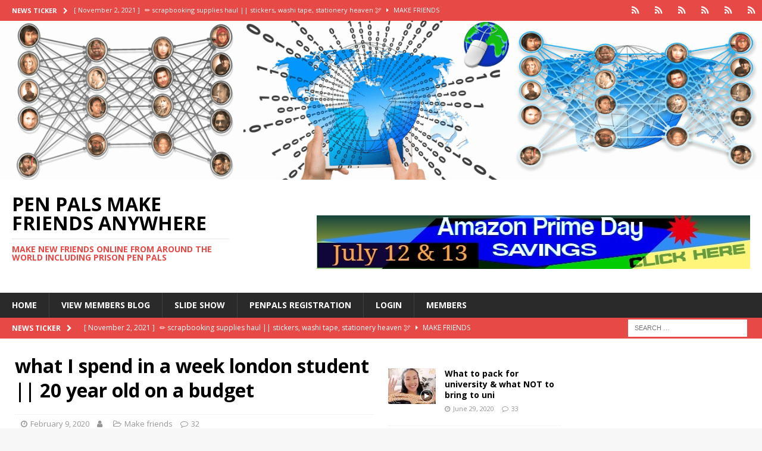

--- FILE ---
content_type: text/html; charset=UTF-8
request_url: https://www.penpalsanywhere.com/what-i-spend-in-a-week-london-student-20-year-old-on-a-budget/
body_size: 35723
content:
<!DOCTYPE html>
<html class="no-js mh-two-sb" lang="en-US" prefix="og: https://ogp.me/ns#">
<head>
<script data-ad-client="ca-pub-4823718395360608" async src="https://pagead2.googlesyndication.com/pagead/js/adsbygoogle.js"></script>
<!-- Global site tag (gtag.js) - Google Analytics -->
<script async src="https://www.googletagmanager.com/gtag/js?id=UA-1472193-7"></script>
<script>
  window.dataLayer = window.dataLayer || [];
  function gtag(){dataLayer.push(arguments);}
  gtag('js', new Date());

  gtag('config', 'UA-1472193-7');
</script>
<meta charset="UTF-8">
<meta name="viewport" content="width=device-width, initial-scale=1.0">
<link rel="profile" href="http://gmpg.org/xfn/11" />
	<link rel="icon" type="image/png" sizes="32x32" href="https://www.penpalsanywhere.com/wp-content/uploads/2021/10/favicon-32x32-1.png">
<link rel="pingback" href="https://www.penpalsanywhere.com/xmlrpc.php" />

<!-- Search Engine Optimization by Rank Math - https://rankmath.com/ -->
<title>what I spend in a week london student || 20 year old on a budget - Pen pals Make Friends Anywhere</title>
<meta name="description" content="♡ How much I spend in a week as a London Business Student || Mei-Ying Chow ♡"/>
<meta name="robots" content="index, follow, max-snippet:-1, max-video-preview:-1, max-image-preview:large"/>
<link rel="canonical" href="https://www.penpalsanywhere.com/what-i-spend-in-a-week-london-student-20-year-old-on-a-budget/" />
<meta property="og:locale" content="en_US" />
<meta property="og:type" content="article" />
<meta property="og:title" content="what I spend in a week london student || 20 year old on a budget - Pen pals Make Friends Anywhere" />
<meta property="og:description" content="♡ How much I spend in a week as a London Business Student || Mei-Ying Chow ♡" />
<meta property="og:url" content="https://www.penpalsanywhere.com/what-i-spend-in-a-week-london-student-20-year-old-on-a-budget/" />
<meta property="og:site_name" content="Pen pals Make Friends Anywhere" />
<meta property="article:tag" content="bills" />
<meta property="article:tag" content="food shop" />
<meta property="article:tag" content="how expensive is it to live in london" />
<meta property="article:tag" content="how expensive is london" />
<meta property="article:tag" content="how expensive is university" />
<meta property="article:tag" content="how much i spend in a week" />
<meta property="article:tag" content="how to live on £20 a week" />
<meta property="article:tag" content="how to save money" />
<meta property="article:tag" content="living costs" />
<meta property="article:tag" content="london" />
<meta property="article:tag" content="money" />
<meta property="article:tag" content="rent" />
<meta property="article:tag" content="spending" />
<meta property="article:tag" content="spent" />
<meta property="article:tag" content="student" />
<meta property="article:tag" content="student costs" />
<meta property="article:tag" content="tips and tricks" />
<meta property="article:tag" content="UK" />
<meta property="article:tag" content="uni" />
<meta property="article:tag" content="uni student" />
<meta property="article:tag" content="university" />
<meta property="article:tag" content="university fees" />
<meta property="article:tag" content="weekly shop" />
<meta property="article:tag" content="what i spend a week uk" />
<meta property="article:tag" content="what i spend in a week" />
<meta property="article:section" content="Make friends" />
<meta property="og:image" content="https://www.penpalsanywhere.com/wp-content/uploads/2020/02/maxresdefault.jpg" />
<meta property="og:image:secure_url" content="https://www.penpalsanywhere.com/wp-content/uploads/2020/02/maxresdefault.jpg" />
<meta property="og:image:width" content="1280" />
<meta property="og:image:height" content="720" />
<meta property="og:image:alt" content="what I spend in a week london student || 20 year old on a budget" />
<meta property="og:image:type" content="image/jpeg" />
<meta property="article:published_time" content="2020-02-09T23:34:22-05:00" />
<meta name="twitter:card" content="summary_large_image" />
<meta name="twitter:title" content="what I spend in a week london student || 20 year old on a budget - Pen pals Make Friends Anywhere" />
<meta name="twitter:description" content="♡ How much I spend in a week as a London Business Student || Mei-Ying Chow ♡" />
<meta name="twitter:image" content="https://www.penpalsanywhere.com/wp-content/uploads/2020/02/maxresdefault.jpg" />
<meta name="twitter:label1" content="Time to read" />
<meta name="twitter:data1" content="2 minutes" />
<script type="application/ld+json" class="rank-math-schema">{"@context":"https://schema.org","@graph":[{"@type":["Person","Organization"],"@id":"https://www.penpalsanywhere.com/#person","name":"penpal-admin","logo":{"@type":"ImageObject","@id":"https://www.penpalsanywhere.com/#logo","url":"https://penpalsanywhere.com/wp-content/uploads/2022/09/penpalsanywhere-112x112-1.jpeg","contentUrl":"https://penpalsanywhere.com/wp-content/uploads/2022/09/penpalsanywhere-112x112-1.jpeg","caption":"penpal-admin","inLanguage":"en-US","width":"112","height":"112"},"image":{"@type":"ImageObject","@id":"https://www.penpalsanywhere.com/#logo","url":"https://penpalsanywhere.com/wp-content/uploads/2022/09/penpalsanywhere-112x112-1.jpeg","contentUrl":"https://penpalsanywhere.com/wp-content/uploads/2022/09/penpalsanywhere-112x112-1.jpeg","caption":"penpal-admin","inLanguage":"en-US","width":"112","height":"112"}},{"@type":"WebSite","@id":"https://www.penpalsanywhere.com/#website","url":"https://www.penpalsanywhere.com","name":"penpal-admin","publisher":{"@id":"https://www.penpalsanywhere.com/#person"},"inLanguage":"en-US"},{"@type":"ImageObject","@id":"https://www.penpalsanywhere.com/wp-content/uploads/2020/02/maxresdefault.jpg","url":"https://www.penpalsanywhere.com/wp-content/uploads/2020/02/maxresdefault.jpg","width":"1280","height":"720","inLanguage":"en-US"},{"@type":"WebPage","@id":"https://www.penpalsanywhere.com/what-i-spend-in-a-week-london-student-20-year-old-on-a-budget/#webpage","url":"https://www.penpalsanywhere.com/what-i-spend-in-a-week-london-student-20-year-old-on-a-budget/","name":"what I spend in a week london student || 20 year old on a budget - Pen pals Make Friends Anywhere","datePublished":"2020-02-09T23:34:22-05:00","dateModified":"2020-02-09T23:34:22-05:00","isPartOf":{"@id":"https://www.penpalsanywhere.com/#website"},"primaryImageOfPage":{"@id":"https://www.penpalsanywhere.com/wp-content/uploads/2020/02/maxresdefault.jpg"},"inLanguage":"en-US"},{"@type":"Person","@id":"https://www.penpalsanywhere.com/author/","url":"https://www.penpalsanywhere.com/author/","image":{"@type":"ImageObject","@id":"https://secure.gravatar.com/avatar/?s=96&amp;d=mm&amp;r=g","url":"https://secure.gravatar.com/avatar/?s=96&amp;d=mm&amp;r=g","inLanguage":"en-US"}},{"@type":"BlogPosting","headline":"what I spend in a week london student || 20 year old on a budget - Pen pals Make Friends Anywhere","datePublished":"2020-02-09T23:34:22-05:00","dateModified":"2020-02-09T23:34:22-05:00","articleSection":"Make friends","author":{"@id":"https://www.penpalsanywhere.com/author/"},"publisher":{"@id":"https://www.penpalsanywhere.com/#person"},"description":"\u2661 How much I spend in a week as a London Business Student || Mei-Ying Chow \u2661","name":"what I spend in a week london student || 20 year old on a budget - Pen pals Make Friends Anywhere","@id":"https://www.penpalsanywhere.com/what-i-spend-in-a-week-london-student-20-year-old-on-a-budget/#richSnippet","isPartOf":{"@id":"https://www.penpalsanywhere.com/what-i-spend-in-a-week-london-student-20-year-old-on-a-budget/#webpage"},"image":{"@id":"https://www.penpalsanywhere.com/wp-content/uploads/2020/02/maxresdefault.jpg"},"inLanguage":"en-US","mainEntityOfPage":{"@id":"https://www.penpalsanywhere.com/what-i-spend-in-a-week-london-student-20-year-old-on-a-budget/#webpage"}}]}</script>
<!-- /Rank Math WordPress SEO plugin -->

<link rel='dns-prefetch' href='//www.googletagmanager.com' />
<link rel='dns-prefetch' href='//ajax.aspnetcdn.com' />
<link rel='dns-prefetch' href='//fonts.googleapis.com' />
<link rel='dns-prefetch' href='//pagead2.googlesyndication.com' />
<link rel="alternate" type="application/rss+xml" title="Pen pals Make Friends Anywhere &raquo; Feed" href="https://www.penpalsanywhere.com/feed/" />
<link rel="alternate" type="application/rss+xml" title="Pen pals Make Friends Anywhere &raquo; Comments Feed" href="https://www.penpalsanywhere.com/comments/feed/" />
<link rel="alternate" type="application/rss+xml" title="Pen pals Make Friends Anywhere &raquo; what I spend in a week london student || 20 year old on a budget Comments Feed" href="https://www.penpalsanywhere.com/what-i-spend-in-a-week-london-student-20-year-old-on-a-budget/feed/" />
<link rel="alternate" title="oEmbed (JSON)" type="application/json+oembed" href="https://www.penpalsanywhere.com/wp-json/oembed/1.0/embed?url=https%3A%2F%2Fwww.penpalsanywhere.com%2Fwhat-i-spend-in-a-week-london-student-20-year-old-on-a-budget%2F" />
<link rel="alternate" title="oEmbed (XML)" type="text/xml+oembed" href="https://www.penpalsanywhere.com/wp-json/oembed/1.0/embed?url=https%3A%2F%2Fwww.penpalsanywhere.com%2Fwhat-i-spend-in-a-week-london-student-20-year-old-on-a-budget%2F&#038;format=xml" />
<style id='wp-img-auto-sizes-contain-inline-css' type='text/css'>
img:is([sizes=auto i],[sizes^="auto," i]){contain-intrinsic-size:3000px 1500px}
/*# sourceURL=wp-img-auto-sizes-contain-inline-css */
</style>
<link rel='stylesheet' id='tag-cloud-styles-css' href='https://www.penpalsanywhere.com/wp-content/plugins/tag-cloud-widget/tag-cloud.css?ver=6.9' type='text/css' media='all' />
<style id='wp-emoji-styles-inline-css' type='text/css'>

	img.wp-smiley, img.emoji {
		display: inline !important;
		border: none !important;
		box-shadow: none !important;
		height: 1em !important;
		width: 1em !important;
		margin: 0 0.07em !important;
		vertical-align: -0.1em !important;
		background: none !important;
		padding: 0 !important;
	}
/*# sourceURL=wp-emoji-styles-inline-css */
</style>
<style id='wp-block-library-inline-css' type='text/css'>
:root{--wp-block-synced-color:#7a00df;--wp-block-synced-color--rgb:122,0,223;--wp-bound-block-color:var(--wp-block-synced-color);--wp-editor-canvas-background:#ddd;--wp-admin-theme-color:#007cba;--wp-admin-theme-color--rgb:0,124,186;--wp-admin-theme-color-darker-10:#006ba1;--wp-admin-theme-color-darker-10--rgb:0,107,160.5;--wp-admin-theme-color-darker-20:#005a87;--wp-admin-theme-color-darker-20--rgb:0,90,135;--wp-admin-border-width-focus:2px}@media (min-resolution:192dpi){:root{--wp-admin-border-width-focus:1.5px}}.wp-element-button{cursor:pointer}:root .has-very-light-gray-background-color{background-color:#eee}:root .has-very-dark-gray-background-color{background-color:#313131}:root .has-very-light-gray-color{color:#eee}:root .has-very-dark-gray-color{color:#313131}:root .has-vivid-green-cyan-to-vivid-cyan-blue-gradient-background{background:linear-gradient(135deg,#00d084,#0693e3)}:root .has-purple-crush-gradient-background{background:linear-gradient(135deg,#34e2e4,#4721fb 50%,#ab1dfe)}:root .has-hazy-dawn-gradient-background{background:linear-gradient(135deg,#faaca8,#dad0ec)}:root .has-subdued-olive-gradient-background{background:linear-gradient(135deg,#fafae1,#67a671)}:root .has-atomic-cream-gradient-background{background:linear-gradient(135deg,#fdd79a,#004a59)}:root .has-nightshade-gradient-background{background:linear-gradient(135deg,#330968,#31cdcf)}:root .has-midnight-gradient-background{background:linear-gradient(135deg,#020381,#2874fc)}:root{--wp--preset--font-size--normal:16px;--wp--preset--font-size--huge:42px}.has-regular-font-size{font-size:1em}.has-larger-font-size{font-size:2.625em}.has-normal-font-size{font-size:var(--wp--preset--font-size--normal)}.has-huge-font-size{font-size:var(--wp--preset--font-size--huge)}.has-text-align-center{text-align:center}.has-text-align-left{text-align:left}.has-text-align-right{text-align:right}.has-fit-text{white-space:nowrap!important}#end-resizable-editor-section{display:none}.aligncenter{clear:both}.items-justified-left{justify-content:flex-start}.items-justified-center{justify-content:center}.items-justified-right{justify-content:flex-end}.items-justified-space-between{justify-content:space-between}.screen-reader-text{border:0;clip-path:inset(50%);height:1px;margin:-1px;overflow:hidden;padding:0;position:absolute;width:1px;word-wrap:normal!important}.screen-reader-text:focus{background-color:#ddd;clip-path:none;color:#444;display:block;font-size:1em;height:auto;left:5px;line-height:normal;padding:15px 23px 14px;text-decoration:none;top:5px;width:auto;z-index:100000}html :where(.has-border-color){border-style:solid}html :where([style*=border-top-color]){border-top-style:solid}html :where([style*=border-right-color]){border-right-style:solid}html :where([style*=border-bottom-color]){border-bottom-style:solid}html :where([style*=border-left-color]){border-left-style:solid}html :where([style*=border-width]){border-style:solid}html :where([style*=border-top-width]){border-top-style:solid}html :where([style*=border-right-width]){border-right-style:solid}html :where([style*=border-bottom-width]){border-bottom-style:solid}html :where([style*=border-left-width]){border-left-style:solid}html :where(img[class*=wp-image-]){height:auto;max-width:100%}:where(figure){margin:0 0 1em}html :where(.is-position-sticky){--wp-admin--admin-bar--position-offset:var(--wp-admin--admin-bar--height,0px)}@media screen and (max-width:600px){html :where(.is-position-sticky){--wp-admin--admin-bar--position-offset:0px}}

/*# sourceURL=wp-block-library-inline-css */
</style><style id='wp-block-image-inline-css' type='text/css'>
.wp-block-image>a,.wp-block-image>figure>a{display:inline-block}.wp-block-image img{box-sizing:border-box;height:auto;max-width:100%;vertical-align:bottom}@media not (prefers-reduced-motion){.wp-block-image img.hide{visibility:hidden}.wp-block-image img.show{animation:show-content-image .4s}}.wp-block-image[style*=border-radius] img,.wp-block-image[style*=border-radius]>a{border-radius:inherit}.wp-block-image.has-custom-border img{box-sizing:border-box}.wp-block-image.aligncenter{text-align:center}.wp-block-image.alignfull>a,.wp-block-image.alignwide>a{width:100%}.wp-block-image.alignfull img,.wp-block-image.alignwide img{height:auto;width:100%}.wp-block-image .aligncenter,.wp-block-image .alignleft,.wp-block-image .alignright,.wp-block-image.aligncenter,.wp-block-image.alignleft,.wp-block-image.alignright{display:table}.wp-block-image .aligncenter>figcaption,.wp-block-image .alignleft>figcaption,.wp-block-image .alignright>figcaption,.wp-block-image.aligncenter>figcaption,.wp-block-image.alignleft>figcaption,.wp-block-image.alignright>figcaption{caption-side:bottom;display:table-caption}.wp-block-image .alignleft{float:left;margin:.5em 1em .5em 0}.wp-block-image .alignright{float:right;margin:.5em 0 .5em 1em}.wp-block-image .aligncenter{margin-left:auto;margin-right:auto}.wp-block-image :where(figcaption){margin-bottom:1em;margin-top:.5em}.wp-block-image.is-style-circle-mask img{border-radius:9999px}@supports ((-webkit-mask-image:none) or (mask-image:none)) or (-webkit-mask-image:none){.wp-block-image.is-style-circle-mask img{border-radius:0;-webkit-mask-image:url('data:image/svg+xml;utf8,<svg viewBox="0 0 100 100" xmlns="http://www.w3.org/2000/svg"><circle cx="50" cy="50" r="50"/></svg>');mask-image:url('data:image/svg+xml;utf8,<svg viewBox="0 0 100 100" xmlns="http://www.w3.org/2000/svg"><circle cx="50" cy="50" r="50"/></svg>');mask-mode:alpha;-webkit-mask-position:center;mask-position:center;-webkit-mask-repeat:no-repeat;mask-repeat:no-repeat;-webkit-mask-size:contain;mask-size:contain}}:root :where(.wp-block-image.is-style-rounded img,.wp-block-image .is-style-rounded img){border-radius:9999px}.wp-block-image figure{margin:0}.wp-lightbox-container{display:flex;flex-direction:column;position:relative}.wp-lightbox-container img{cursor:zoom-in}.wp-lightbox-container img:hover+button{opacity:1}.wp-lightbox-container button{align-items:center;backdrop-filter:blur(16px) saturate(180%);background-color:#5a5a5a40;border:none;border-radius:4px;cursor:zoom-in;display:flex;height:20px;justify-content:center;opacity:0;padding:0;position:absolute;right:16px;text-align:center;top:16px;width:20px;z-index:100}@media not (prefers-reduced-motion){.wp-lightbox-container button{transition:opacity .2s ease}}.wp-lightbox-container button:focus-visible{outline:3px auto #5a5a5a40;outline:3px auto -webkit-focus-ring-color;outline-offset:3px}.wp-lightbox-container button:hover{cursor:pointer;opacity:1}.wp-lightbox-container button:focus{opacity:1}.wp-lightbox-container button:focus,.wp-lightbox-container button:hover,.wp-lightbox-container button:not(:hover):not(:active):not(.has-background){background-color:#5a5a5a40;border:none}.wp-lightbox-overlay{box-sizing:border-box;cursor:zoom-out;height:100vh;left:0;overflow:hidden;position:fixed;top:0;visibility:hidden;width:100%;z-index:100000}.wp-lightbox-overlay .close-button{align-items:center;cursor:pointer;display:flex;justify-content:center;min-height:40px;min-width:40px;padding:0;position:absolute;right:calc(env(safe-area-inset-right) + 16px);top:calc(env(safe-area-inset-top) + 16px);z-index:5000000}.wp-lightbox-overlay .close-button:focus,.wp-lightbox-overlay .close-button:hover,.wp-lightbox-overlay .close-button:not(:hover):not(:active):not(.has-background){background:none;border:none}.wp-lightbox-overlay .lightbox-image-container{height:var(--wp--lightbox-container-height);left:50%;overflow:hidden;position:absolute;top:50%;transform:translate(-50%,-50%);transform-origin:top left;width:var(--wp--lightbox-container-width);z-index:9999999999}.wp-lightbox-overlay .wp-block-image{align-items:center;box-sizing:border-box;display:flex;height:100%;justify-content:center;margin:0;position:relative;transform-origin:0 0;width:100%;z-index:3000000}.wp-lightbox-overlay .wp-block-image img{height:var(--wp--lightbox-image-height);min-height:var(--wp--lightbox-image-height);min-width:var(--wp--lightbox-image-width);width:var(--wp--lightbox-image-width)}.wp-lightbox-overlay .wp-block-image figcaption{display:none}.wp-lightbox-overlay button{background:none;border:none}.wp-lightbox-overlay .scrim{background-color:#fff;height:100%;opacity:.9;position:absolute;width:100%;z-index:2000000}.wp-lightbox-overlay.active{visibility:visible}@media not (prefers-reduced-motion){.wp-lightbox-overlay.active{animation:turn-on-visibility .25s both}.wp-lightbox-overlay.active img{animation:turn-on-visibility .35s both}.wp-lightbox-overlay.show-closing-animation:not(.active){animation:turn-off-visibility .35s both}.wp-lightbox-overlay.show-closing-animation:not(.active) img{animation:turn-off-visibility .25s both}.wp-lightbox-overlay.zoom.active{animation:none;opacity:1;visibility:visible}.wp-lightbox-overlay.zoom.active .lightbox-image-container{animation:lightbox-zoom-in .4s}.wp-lightbox-overlay.zoom.active .lightbox-image-container img{animation:none}.wp-lightbox-overlay.zoom.active .scrim{animation:turn-on-visibility .4s forwards}.wp-lightbox-overlay.zoom.show-closing-animation:not(.active){animation:none}.wp-lightbox-overlay.zoom.show-closing-animation:not(.active) .lightbox-image-container{animation:lightbox-zoom-out .4s}.wp-lightbox-overlay.zoom.show-closing-animation:not(.active) .lightbox-image-container img{animation:none}.wp-lightbox-overlay.zoom.show-closing-animation:not(.active) .scrim{animation:turn-off-visibility .4s forwards}}@keyframes show-content-image{0%{visibility:hidden}99%{visibility:hidden}to{visibility:visible}}@keyframes turn-on-visibility{0%{opacity:0}to{opacity:1}}@keyframes turn-off-visibility{0%{opacity:1;visibility:visible}99%{opacity:0;visibility:visible}to{opacity:0;visibility:hidden}}@keyframes lightbox-zoom-in{0%{transform:translate(calc((-100vw + var(--wp--lightbox-scrollbar-width))/2 + var(--wp--lightbox-initial-left-position)),calc(-50vh + var(--wp--lightbox-initial-top-position))) scale(var(--wp--lightbox-scale))}to{transform:translate(-50%,-50%) scale(1)}}@keyframes lightbox-zoom-out{0%{transform:translate(-50%,-50%) scale(1);visibility:visible}99%{visibility:visible}to{transform:translate(calc((-100vw + var(--wp--lightbox-scrollbar-width))/2 + var(--wp--lightbox-initial-left-position)),calc(-50vh + var(--wp--lightbox-initial-top-position))) scale(var(--wp--lightbox-scale));visibility:hidden}}
/*# sourceURL=https://www.penpalsanywhere.com/wp-includes/blocks/image/style.min.css */
</style>
<style id='wp-block-latest-posts-inline-css' type='text/css'>
.wp-block-latest-posts{box-sizing:border-box}.wp-block-latest-posts.alignleft{margin-right:2em}.wp-block-latest-posts.alignright{margin-left:2em}.wp-block-latest-posts.wp-block-latest-posts__list{list-style:none}.wp-block-latest-posts.wp-block-latest-posts__list li{clear:both;overflow-wrap:break-word}.wp-block-latest-posts.is-grid{display:flex;flex-wrap:wrap}.wp-block-latest-posts.is-grid li{margin:0 1.25em 1.25em 0;width:100%}@media (min-width:600px){.wp-block-latest-posts.columns-2 li{width:calc(50% - .625em)}.wp-block-latest-posts.columns-2 li:nth-child(2n){margin-right:0}.wp-block-latest-posts.columns-3 li{width:calc(33.33333% - .83333em)}.wp-block-latest-posts.columns-3 li:nth-child(3n){margin-right:0}.wp-block-latest-posts.columns-4 li{width:calc(25% - .9375em)}.wp-block-latest-posts.columns-4 li:nth-child(4n){margin-right:0}.wp-block-latest-posts.columns-5 li{width:calc(20% - 1em)}.wp-block-latest-posts.columns-5 li:nth-child(5n){margin-right:0}.wp-block-latest-posts.columns-6 li{width:calc(16.66667% - 1.04167em)}.wp-block-latest-posts.columns-6 li:nth-child(6n){margin-right:0}}:root :where(.wp-block-latest-posts.is-grid){padding:0}:root :where(.wp-block-latest-posts.wp-block-latest-posts__list){padding-left:0}.wp-block-latest-posts__post-author,.wp-block-latest-posts__post-date{display:block;font-size:.8125em}.wp-block-latest-posts__post-excerpt,.wp-block-latest-posts__post-full-content{margin-bottom:1em;margin-top:.5em}.wp-block-latest-posts__featured-image a{display:inline-block}.wp-block-latest-posts__featured-image img{height:auto;max-width:100%;width:auto}.wp-block-latest-posts__featured-image.alignleft{float:left;margin-right:1em}.wp-block-latest-posts__featured-image.alignright{float:right;margin-left:1em}.wp-block-latest-posts__featured-image.aligncenter{margin-bottom:1em;text-align:center}
/*# sourceURL=https://www.penpalsanywhere.com/wp-includes/blocks/latest-posts/style.min.css */
</style>
<style id='wp-block-paragraph-inline-css' type='text/css'>
.is-small-text{font-size:.875em}.is-regular-text{font-size:1em}.is-large-text{font-size:2.25em}.is-larger-text{font-size:3em}.has-drop-cap:not(:focus):first-letter{float:left;font-size:8.4em;font-style:normal;font-weight:100;line-height:.68;margin:.05em .1em 0 0;text-transform:uppercase}body.rtl .has-drop-cap:not(:focus):first-letter{float:none;margin-left:.1em}p.has-drop-cap.has-background{overflow:hidden}:root :where(p.has-background){padding:1.25em 2.375em}:where(p.has-text-color:not(.has-link-color)) a{color:inherit}p.has-text-align-left[style*="writing-mode:vertical-lr"],p.has-text-align-right[style*="writing-mode:vertical-rl"]{rotate:180deg}
/*# sourceURL=https://www.penpalsanywhere.com/wp-includes/blocks/paragraph/style.min.css */
</style>
<style id='global-styles-inline-css' type='text/css'>
:root{--wp--preset--aspect-ratio--square: 1;--wp--preset--aspect-ratio--4-3: 4/3;--wp--preset--aspect-ratio--3-4: 3/4;--wp--preset--aspect-ratio--3-2: 3/2;--wp--preset--aspect-ratio--2-3: 2/3;--wp--preset--aspect-ratio--16-9: 16/9;--wp--preset--aspect-ratio--9-16: 9/16;--wp--preset--color--black: #000000;--wp--preset--color--cyan-bluish-gray: #abb8c3;--wp--preset--color--white: #ffffff;--wp--preset--color--pale-pink: #f78da7;--wp--preset--color--vivid-red: #cf2e2e;--wp--preset--color--luminous-vivid-orange: #ff6900;--wp--preset--color--luminous-vivid-amber: #fcb900;--wp--preset--color--light-green-cyan: #7bdcb5;--wp--preset--color--vivid-green-cyan: #00d084;--wp--preset--color--pale-cyan-blue: #8ed1fc;--wp--preset--color--vivid-cyan-blue: #0693e3;--wp--preset--color--vivid-purple: #9b51e0;--wp--preset--gradient--vivid-cyan-blue-to-vivid-purple: linear-gradient(135deg,rgb(6,147,227) 0%,rgb(155,81,224) 100%);--wp--preset--gradient--light-green-cyan-to-vivid-green-cyan: linear-gradient(135deg,rgb(122,220,180) 0%,rgb(0,208,130) 100%);--wp--preset--gradient--luminous-vivid-amber-to-luminous-vivid-orange: linear-gradient(135deg,rgb(252,185,0) 0%,rgb(255,105,0) 100%);--wp--preset--gradient--luminous-vivid-orange-to-vivid-red: linear-gradient(135deg,rgb(255,105,0) 0%,rgb(207,46,46) 100%);--wp--preset--gradient--very-light-gray-to-cyan-bluish-gray: linear-gradient(135deg,rgb(238,238,238) 0%,rgb(169,184,195) 100%);--wp--preset--gradient--cool-to-warm-spectrum: linear-gradient(135deg,rgb(74,234,220) 0%,rgb(151,120,209) 20%,rgb(207,42,186) 40%,rgb(238,44,130) 60%,rgb(251,105,98) 80%,rgb(254,248,76) 100%);--wp--preset--gradient--blush-light-purple: linear-gradient(135deg,rgb(255,206,236) 0%,rgb(152,150,240) 100%);--wp--preset--gradient--blush-bordeaux: linear-gradient(135deg,rgb(254,205,165) 0%,rgb(254,45,45) 50%,rgb(107,0,62) 100%);--wp--preset--gradient--luminous-dusk: linear-gradient(135deg,rgb(255,203,112) 0%,rgb(199,81,192) 50%,rgb(65,88,208) 100%);--wp--preset--gradient--pale-ocean: linear-gradient(135deg,rgb(255,245,203) 0%,rgb(182,227,212) 50%,rgb(51,167,181) 100%);--wp--preset--gradient--electric-grass: linear-gradient(135deg,rgb(202,248,128) 0%,rgb(113,206,126) 100%);--wp--preset--gradient--midnight: linear-gradient(135deg,rgb(2,3,129) 0%,rgb(40,116,252) 100%);--wp--preset--font-size--small: 13px;--wp--preset--font-size--medium: 20px;--wp--preset--font-size--large: 36px;--wp--preset--font-size--x-large: 42px;--wp--preset--spacing--20: 0.44rem;--wp--preset--spacing--30: 0.67rem;--wp--preset--spacing--40: 1rem;--wp--preset--spacing--50: 1.5rem;--wp--preset--spacing--60: 2.25rem;--wp--preset--spacing--70: 3.38rem;--wp--preset--spacing--80: 5.06rem;--wp--preset--shadow--natural: 6px 6px 9px rgba(0, 0, 0, 0.2);--wp--preset--shadow--deep: 12px 12px 50px rgba(0, 0, 0, 0.4);--wp--preset--shadow--sharp: 6px 6px 0px rgba(0, 0, 0, 0.2);--wp--preset--shadow--outlined: 6px 6px 0px -3px rgb(255, 255, 255), 6px 6px rgb(0, 0, 0);--wp--preset--shadow--crisp: 6px 6px 0px rgb(0, 0, 0);}:where(.is-layout-flex){gap: 0.5em;}:where(.is-layout-grid){gap: 0.5em;}body .is-layout-flex{display: flex;}.is-layout-flex{flex-wrap: wrap;align-items: center;}.is-layout-flex > :is(*, div){margin: 0;}body .is-layout-grid{display: grid;}.is-layout-grid > :is(*, div){margin: 0;}:where(.wp-block-columns.is-layout-flex){gap: 2em;}:where(.wp-block-columns.is-layout-grid){gap: 2em;}:where(.wp-block-post-template.is-layout-flex){gap: 1.25em;}:where(.wp-block-post-template.is-layout-grid){gap: 1.25em;}.has-black-color{color: var(--wp--preset--color--black) !important;}.has-cyan-bluish-gray-color{color: var(--wp--preset--color--cyan-bluish-gray) !important;}.has-white-color{color: var(--wp--preset--color--white) !important;}.has-pale-pink-color{color: var(--wp--preset--color--pale-pink) !important;}.has-vivid-red-color{color: var(--wp--preset--color--vivid-red) !important;}.has-luminous-vivid-orange-color{color: var(--wp--preset--color--luminous-vivid-orange) !important;}.has-luminous-vivid-amber-color{color: var(--wp--preset--color--luminous-vivid-amber) !important;}.has-light-green-cyan-color{color: var(--wp--preset--color--light-green-cyan) !important;}.has-vivid-green-cyan-color{color: var(--wp--preset--color--vivid-green-cyan) !important;}.has-pale-cyan-blue-color{color: var(--wp--preset--color--pale-cyan-blue) !important;}.has-vivid-cyan-blue-color{color: var(--wp--preset--color--vivid-cyan-blue) !important;}.has-vivid-purple-color{color: var(--wp--preset--color--vivid-purple) !important;}.has-black-background-color{background-color: var(--wp--preset--color--black) !important;}.has-cyan-bluish-gray-background-color{background-color: var(--wp--preset--color--cyan-bluish-gray) !important;}.has-white-background-color{background-color: var(--wp--preset--color--white) !important;}.has-pale-pink-background-color{background-color: var(--wp--preset--color--pale-pink) !important;}.has-vivid-red-background-color{background-color: var(--wp--preset--color--vivid-red) !important;}.has-luminous-vivid-orange-background-color{background-color: var(--wp--preset--color--luminous-vivid-orange) !important;}.has-luminous-vivid-amber-background-color{background-color: var(--wp--preset--color--luminous-vivid-amber) !important;}.has-light-green-cyan-background-color{background-color: var(--wp--preset--color--light-green-cyan) !important;}.has-vivid-green-cyan-background-color{background-color: var(--wp--preset--color--vivid-green-cyan) !important;}.has-pale-cyan-blue-background-color{background-color: var(--wp--preset--color--pale-cyan-blue) !important;}.has-vivid-cyan-blue-background-color{background-color: var(--wp--preset--color--vivid-cyan-blue) !important;}.has-vivid-purple-background-color{background-color: var(--wp--preset--color--vivid-purple) !important;}.has-black-border-color{border-color: var(--wp--preset--color--black) !important;}.has-cyan-bluish-gray-border-color{border-color: var(--wp--preset--color--cyan-bluish-gray) !important;}.has-white-border-color{border-color: var(--wp--preset--color--white) !important;}.has-pale-pink-border-color{border-color: var(--wp--preset--color--pale-pink) !important;}.has-vivid-red-border-color{border-color: var(--wp--preset--color--vivid-red) !important;}.has-luminous-vivid-orange-border-color{border-color: var(--wp--preset--color--luminous-vivid-orange) !important;}.has-luminous-vivid-amber-border-color{border-color: var(--wp--preset--color--luminous-vivid-amber) !important;}.has-light-green-cyan-border-color{border-color: var(--wp--preset--color--light-green-cyan) !important;}.has-vivid-green-cyan-border-color{border-color: var(--wp--preset--color--vivid-green-cyan) !important;}.has-pale-cyan-blue-border-color{border-color: var(--wp--preset--color--pale-cyan-blue) !important;}.has-vivid-cyan-blue-border-color{border-color: var(--wp--preset--color--vivid-cyan-blue) !important;}.has-vivid-purple-border-color{border-color: var(--wp--preset--color--vivid-purple) !important;}.has-vivid-cyan-blue-to-vivid-purple-gradient-background{background: var(--wp--preset--gradient--vivid-cyan-blue-to-vivid-purple) !important;}.has-light-green-cyan-to-vivid-green-cyan-gradient-background{background: var(--wp--preset--gradient--light-green-cyan-to-vivid-green-cyan) !important;}.has-luminous-vivid-amber-to-luminous-vivid-orange-gradient-background{background: var(--wp--preset--gradient--luminous-vivid-amber-to-luminous-vivid-orange) !important;}.has-luminous-vivid-orange-to-vivid-red-gradient-background{background: var(--wp--preset--gradient--luminous-vivid-orange-to-vivid-red) !important;}.has-very-light-gray-to-cyan-bluish-gray-gradient-background{background: var(--wp--preset--gradient--very-light-gray-to-cyan-bluish-gray) !important;}.has-cool-to-warm-spectrum-gradient-background{background: var(--wp--preset--gradient--cool-to-warm-spectrum) !important;}.has-blush-light-purple-gradient-background{background: var(--wp--preset--gradient--blush-light-purple) !important;}.has-blush-bordeaux-gradient-background{background: var(--wp--preset--gradient--blush-bordeaux) !important;}.has-luminous-dusk-gradient-background{background: var(--wp--preset--gradient--luminous-dusk) !important;}.has-pale-ocean-gradient-background{background: var(--wp--preset--gradient--pale-ocean) !important;}.has-electric-grass-gradient-background{background: var(--wp--preset--gradient--electric-grass) !important;}.has-midnight-gradient-background{background: var(--wp--preset--gradient--midnight) !important;}.has-small-font-size{font-size: var(--wp--preset--font-size--small) !important;}.has-medium-font-size{font-size: var(--wp--preset--font-size--medium) !important;}.has-large-font-size{font-size: var(--wp--preset--font-size--large) !important;}.has-x-large-font-size{font-size: var(--wp--preset--font-size--x-large) !important;}
/*# sourceURL=global-styles-inline-css */
</style>

<style id='classic-theme-styles-inline-css' type='text/css'>
/*! This file is auto-generated */
.wp-block-button__link{color:#fff;background-color:#32373c;border-radius:9999px;box-shadow:none;text-decoration:none;padding:calc(.667em + 2px) calc(1.333em + 2px);font-size:1.125em}.wp-block-file__button{background:#32373c;color:#fff;text-decoration:none}
/*# sourceURL=/wp-includes/css/classic-themes.min.css */
</style>
<link rel='stylesheet' id='mh-magazine-css' href='https://www.penpalsanywhere.com/wp-content/themes/mh-magazine/style.css?ver=3.8.6' type='text/css' media='all' />
<link rel='stylesheet' id='mh-font-awesome-css' href='https://www.penpalsanywhere.com/wp-content/themes/mh-magazine/includes/font-awesome.min.css' type='text/css' media='all' />
<link rel='stylesheet' id='mh-google-fonts-css' href='https://fonts.googleapis.com/css?family=Open+Sans:300,400,400italic,600,700' type='text/css' media='all' />
<link rel='stylesheet' id='bftpro-front-css-css' href='https://www.penpalsanywhere.com/wp-content/plugins/arigato-pro/css/front.css?ver=6.9' type='text/css' media='all' />
<link rel='stylesheet' id='thickbox-css-css' href='https://www.penpalsanywhere.com/wp-includes/js/thickbox/thickbox.css?ver=6.9' type='text/css' media='all' />
<link rel='stylesheet' id='wppb_stylesheet-css' href='https://www.penpalsanywhere.com/wp-content/plugins/profile-builder/assets/css/style-front-end.css?ver=3.15.2' type='text/css' media='all' />
<script type="text/javascript" src="https://www.penpalsanywhere.com/wp-includes/js/jquery/jquery.min.js?ver=3.7.1" id="jquery-core-js"></script>
<script type="text/javascript" src="https://www.penpalsanywhere.com/wp-includes/js/jquery/jquery-migrate.min.js?ver=3.4.1" id="jquery-migrate-js"></script>
<script type="text/javascript" src="https://www.penpalsanywhere.com/wp-content/plugins/tag-cloud-widget/tag-cloud.js?ver=6.9" id="tag-cloud-scripts-js"></script>
<script type="text/javascript" src="https://www.penpalsanywhere.com/wp-content/themes/mh-magazine/js/scripts.js?ver=3.8.6" id="mh-scripts-js"></script>

<!-- Google tag (gtag.js) snippet added by Site Kit -->
<!-- Google Analytics snippet added by Site Kit -->
<script type="text/javascript" src="https://www.googletagmanager.com/gtag/js?id=GT-WPTG5H2" id="google_gtagjs-js" async></script>
<script type="text/javascript" id="google_gtagjs-js-after">
/* <![CDATA[ */
window.dataLayer = window.dataLayer || [];function gtag(){dataLayer.push(arguments);}
gtag("set","linker",{"domains":["www.penpalsanywhere.com"]});
gtag("js", new Date());
gtag("set", "developer_id.dZTNiMT", true);
gtag("config", "GT-WPTG5H2");
//# sourceURL=google_gtagjs-js-after
/* ]]> */
</script>
<script type="text/javascript" id="bftpro-common-js-extra">
/* <![CDATA[ */
var bftpro_i18n = {"email_required":"Please provide a valid email address","name_required":"Please provide name","required_field":"This field is required","ajax_url":"https://www.penpalsanywhere.com/wp-admin/admin-ajax.php","missed_text_captcha":"You need to answer the verification question"};
//# sourceURL=bftpro-common-js-extra
/* ]]> */
</script>
<script type="text/javascript" src="https://www.penpalsanywhere.com/wp-content/plugins/arigato-pro/js/common.js?ver=1.0.3" id="bftpro-common-js"></script>
<script type="text/javascript" src="//ajax.aspnetcdn.com/ajax/jquery.validate/1.9/jquery.validate.min.js?ver=1.0.0" id="jquery-validator-js"></script>
<link rel="https://api.w.org/" href="https://www.penpalsanywhere.com/wp-json/" /><link rel="alternate" title="JSON" type="application/json" href="https://www.penpalsanywhere.com/wp-json/wp/v2/posts/508" /><link rel="EditURI" type="application/rsd+xml" title="RSD" href="https://www.penpalsanywhere.com/xmlrpc.php?rsd" />
<meta name="generator" content="WordPress 6.9" />
<link rel='shortlink' href='https://www.penpalsanywhere.com/?p=508' />

	<script type="text/javascript">var ajaxurl = 'https://www.penpalsanywhere.com/wp-admin/admin-ajax.php';</script>

<meta name="generator" content="Site Kit by Google 1.168.0" /><!--[if lt IE 9]>
<script src="https://www.penpalsanywhere.com/wp-content/themes/mh-magazine/js/css3-mediaqueries.js"></script>
<![endif]-->

<!-- Google AdSense meta tags added by Site Kit -->
<meta name="google-adsense-platform-account" content="ca-host-pub-2644536267352236">
<meta name="google-adsense-platform-domain" content="sitekit.withgoogle.com">
<!-- End Google AdSense meta tags added by Site Kit -->

<!-- Google AdSense snippet added by Site Kit -->
<script type="text/javascript" async="async" src="https://pagead2.googlesyndication.com/pagead/js/adsbygoogle.js?client=ca-pub-4823718395360608&amp;host=ca-host-pub-2644536267352236" crossorigin="anonymous"></script>

<!-- End Google AdSense snippet added by Site Kit -->
</head>
<body id="mh-mobile" class="bp-nouveau wp-singular post-template-default single single-post postid-508 single-format-video wp-theme-mh-magazine mh-wide-layout mh-right-sb mh-loop-layout2 mh-widget-layout2" itemscope="itemscope" itemtype="http://schema.org/WebPage">
<div class="mh-header-nav-mobile clearfix"></div>
	<div class="mh-preheader">
    	<div class="mh-container mh-container-inner mh-row clearfix">
							<div class="mh-header-bar-content mh-header-bar-top-left mh-col-2-3 clearfix">
											<div class="mh-header-ticker mh-header-ticker-top">
							<div class="mh-ticker-top">
			<div class="mh-ticker-title mh-ticker-title-top">
			News Ticker<i class="fa fa-chevron-right"></i>		</div>
		<div class="mh-ticker-content mh-ticker-content-top">
		<ul id="mh-ticker-loop-top">				<li class="mh-ticker-item mh-ticker-item-top">
					<a href="https://www.penpalsanywhere.com/%e2%9c%8f%ef%b8%8f-scrapbooking-supplies-haul-stickers-washi-tape-stationery-heaven-%f0%9f%95%8a/" title="✏️ scrapbooking supplies haul || stickers, washi tape, stationery heaven 🕊">
						<span class="mh-ticker-item-date mh-ticker-item-date-top">
                        	[ November 2, 2021 ]                        </span>
						<span class="mh-ticker-item-title mh-ticker-item-title-top">
							✏️ scrapbooking supplies haul || stickers, washi tape, stationery heaven 🕊						</span>
													<span class="mh-ticker-item-cat mh-ticker-item-cat-top">
								<i class="fa fa-caret-right"></i>
																Make friends							</span>
											</a>
				</li>				<li class="mh-ticker-item mh-ticker-item-top">
					<a href="https://www.penpalsanywhere.com/diy-how-to-scrapbook-ideas-inspiration-%e2%9c%a8/" title="DIY HOW TO SCRAPBOOK ideas &amp; inspiration ✨">
						<span class="mh-ticker-item-date mh-ticker-item-date-top">
                        	[ October 8, 2021 ]                        </span>
						<span class="mh-ticker-item-title mh-ticker-item-title-top">
							DIY HOW TO SCRAPBOOK ideas &amp; inspiration ✨						</span>
													<span class="mh-ticker-item-cat mh-ticker-item-cat-top">
								<i class="fa fa-caret-right"></i>
																Make friends							</span>
											</a>
				</li>				<li class="mh-ticker-item mh-ticker-item-top">
					<a href="https://www.penpalsanywhere.com/%f0%9f%8e%89-my-final-week-successfully-converting-my-summer-internship-into-a-grad-job-%f0%9f%8e%93/" title="🎉 my final week: successfully converting my summer internship into a grad job 🎓">
						<span class="mh-ticker-item-date mh-ticker-item-date-top">
                        	[ September 20, 2021 ]                        </span>
						<span class="mh-ticker-item-title mh-ticker-item-title-top">
							🎉 my final week: successfully converting my summer internship into a grad job 🎓						</span>
													<span class="mh-ticker-item-cat mh-ticker-item-cat-top">
								<i class="fa fa-caret-right"></i>
																Make friends							</span>
											</a>
				</li>				<li class="mh-ticker-item mh-ticker-item-top">
					<a href="https://www.penpalsanywhere.com/%f0%9f%93%85-a-week-in-my-life-as-a-summer-intern-in-london-%f0%9f%92%b8/" title="📅 a week in my life as a summer intern in london 💸">
						<span class="mh-ticker-item-date mh-ticker-item-date-top">
                        	[ September 18, 2021 ]                        </span>
						<span class="mh-ticker-item-title mh-ticker-item-title-top">
							📅 a week in my life as a summer intern in london 💸						</span>
													<span class="mh-ticker-item-cat mh-ticker-item-cat-top">
								<i class="fa fa-caret-right"></i>
																Make friends							</span>
											</a>
				</li>				<li class="mh-ticker-item mh-ticker-item-top">
					<a href="https://www.penpalsanywhere.com/%f0%9f%92%b0-day-in-the-life-of-a-business-summer-intern-female-in-finance-vlog-%f0%9f%91%a9%f0%9f%8f%bb%e2%80%8d%f0%9f%92%bc/" title="💰 day in the life of a business summer intern || female in finance vlog 👩🏻‍💼">
						<span class="mh-ticker-item-date mh-ticker-item-date-top">
                        	[ September 13, 2021 ]                        </span>
						<span class="mh-ticker-item-title mh-ticker-item-title-top">
							💰 day in the life of a business summer intern || female in finance vlog 👩🏻‍💼						</span>
													<span class="mh-ticker-item-cat mh-ticker-item-cat-top">
								<i class="fa fa-caret-right"></i>
																Make friends							</span>
											</a>
				</li>		</ul>
	</div>
</div>						</div>
									</div>
										<div class="mh-header-bar-content mh-header-bar-top-right mh-col-1-3 clearfix">
											<nav class="mh-social-icons mh-social-nav mh-social-nav-top clearfix" itemscope="itemscope" itemtype="http://schema.org/SiteNavigationElement">
							<div class="menu-mainmenu-container"><ul id="menu-mainmenu" class="menu"><li id="menu-item-400" class="menu-item menu-item-type-custom menu-item-object-custom menu-item-400"><a href="https://penpalsanywhere.com"><i class="fa fa-mh-social"></i><span class="screen-reader-text">Home</span></a></li>
<li id="menu-item-394" class="menu-item menu-item-type-taxonomy menu-item-object-category menu-item-394"><a href="https://www.penpalsanywhere.com/category/penpals-members-blog-penpals-members-blog/"><i class="fa fa-mh-social"></i><span class="screen-reader-text">View Members blog</span></a></li>
<li id="menu-item-399" class="menu-item menu-item-type-post_type menu-item-object-post menu-item-399"><a href="https://www.penpalsanywhere.com/all-members-slide-show/"><i class="fa fa-mh-social"></i><span class="screen-reader-text">Slide Show</span></a></li>
<li id="menu-item-779" class="menu-item menu-item-type-post_type menu-item-object-page menu-item-779"><a href="https://www.penpalsanywhere.com/penpals-anywhere-registration/"><i class="fa fa-mh-social"></i><span class="screen-reader-text">Penpals Registration</span></a></li>
<li id="menu-item-774" class="menu-item menu-item-type-post_type menu-item-object-page menu-item-774"><a href="https://www.penpalsanywhere.com/login/"><i class="fa fa-mh-social"></i><span class="screen-reader-text">Login</span></a></li>
<li id="menu-item-684" class="menu-item menu-item-type-post_type menu-item-object-buddypress menu-item-684"><a href="https://www.penpalsanywhere.com/members/"><i class="fa fa-mh-social"></i><span class="screen-reader-text">Members</span></a></li>
</ul></div>						</nav>
									</div>
					</div>
	</div>
<header class="mh-header" itemscope="itemscope" itemtype="http://schema.org/WPHeader">
	<div class="mh-container mh-container-inner clearfix">
		<div class="mh-custom-header clearfix">
<a class="mh-header-image-link" href="https://www.penpalsanywhere.com/" title="Pen pals Make Friends Anywhere" rel="home">
<img class="mh-header-image" src="https://penpalsanywhere.com/wp-content/uploads/2019/12/Penpalslogo1440x300-new.png" height="300" width="1440" alt="Pen pals Make Friends Anywhere" />
</a>
<div class="mh-header-columns mh-row clearfix">
<div class="mh-col-1-3 mh-site-identity">
<div class="mh-site-logo" role="banner" itemscope="itemscope" itemtype="http://schema.org/Brand">
<div class="mh-header-text">
<a class="mh-header-text-link" href="https://www.penpalsanywhere.com/" title="Pen pals Make Friends Anywhere" rel="home">
<h2 class="mh-header-title">Pen pals Make Friends Anywhere</h2>
<h3 class="mh-header-tagline">Make new friends online from around the world including prison pen pals</h3>
</a>
</div>
</div>
</div>
<aside class="mh-col-2-3 mh-header-widget-2">
<div id="block-4" class="mh-widget mh-header-2 widget_block widget_text">
<p></p>
</div><div id="block-9" class="mh-widget mh-header-2 widget_block widget_media_image">
<figure class="wp-block-image size-full"><a href="https://www.estopandshop.com/" target="_blank" rel=" noreferrer noopener"><img fetchpriority="high" decoding="async" width="728" height="90" src="https://penpalsanywhere.com/wp-content/uploads/2022/07/amazon-prime-two-day-members-savings-banner.jpeg" alt="Amazon Prime Day Deals" class="wp-image-809" srcset="https://www.penpalsanywhere.com/wp-content/uploads/2022/07/amazon-prime-two-day-members-savings-banner.jpeg 728w, https://www.penpalsanywhere.com/wp-content/uploads/2022/07/amazon-prime-two-day-members-savings-banner-300x37.jpeg 300w" sizes="(max-width: 728px) 100vw, 728px" /></a></figure>
</div></aside>
</div>
</div>
	</div>
	<div class="mh-main-nav-wrap">
		<nav class="mh-navigation mh-main-nav mh-container mh-container-inner clearfix" itemscope="itemscope" itemtype="http://schema.org/SiteNavigationElement">
			<div class="menu-mainmenu-container"><ul id="menu-mainmenu-1" class="menu"><li class="menu-item menu-item-type-custom menu-item-object-custom menu-item-400"><a href="https://penpalsanywhere.com">Home</a></li>
<li class="menu-item menu-item-type-taxonomy menu-item-object-category menu-item-394"><a href="https://www.penpalsanywhere.com/category/penpals-members-blog-penpals-members-blog/">View Members blog</a></li>
<li class="menu-item menu-item-type-post_type menu-item-object-post menu-item-399"><a href="https://www.penpalsanywhere.com/all-members-slide-show/">Slide Show</a></li>
<li class="menu-item menu-item-type-post_type menu-item-object-page menu-item-779"><a href="https://www.penpalsanywhere.com/penpals-anywhere-registration/">Penpals Registration</a></li>
<li class="menu-item menu-item-type-post_type menu-item-object-page menu-item-774"><a href="https://www.penpalsanywhere.com/login/">Login</a></li>
<li class="menu-item menu-item-type-post_type menu-item-object-buddypress menu-item-684"><a href="https://www.penpalsanywhere.com/members/">Members</a></li>
</ul></div>		</nav>
	</div>
	</header>
	<div class="mh-subheader">
		<div class="mh-container mh-container-inner mh-row clearfix">
							<div class="mh-header-bar-content mh-header-bar-bottom-left mh-col-2-3 clearfix">
											<div class="mh-header-ticker mh-header-ticker-bottom">
							<div class="mh-ticker-bottom">
			<div class="mh-ticker-title mh-ticker-title-bottom">
			News Ticker<i class="fa fa-chevron-right"></i>		</div>
		<div class="mh-ticker-content mh-ticker-content-bottom">
		<ul id="mh-ticker-loop-bottom">				<li class="mh-ticker-item mh-ticker-item-bottom">
					<a href="https://www.penpalsanywhere.com/%e2%9c%8f%ef%b8%8f-scrapbooking-supplies-haul-stickers-washi-tape-stationery-heaven-%f0%9f%95%8a/" title="✏️ scrapbooking supplies haul || stickers, washi tape, stationery heaven 🕊">
						<span class="mh-ticker-item-date mh-ticker-item-date-bottom">
                        	[ November 2, 2021 ]                        </span>
						<span class="mh-ticker-item-title mh-ticker-item-title-bottom">
							✏️ scrapbooking supplies haul || stickers, washi tape, stationery heaven 🕊						</span>
													<span class="mh-ticker-item-cat mh-ticker-item-cat-bottom">
								<i class="fa fa-caret-right"></i>
																Make friends							</span>
											</a>
				</li>				<li class="mh-ticker-item mh-ticker-item-bottom">
					<a href="https://www.penpalsanywhere.com/diy-how-to-scrapbook-ideas-inspiration-%e2%9c%a8/" title="DIY HOW TO SCRAPBOOK ideas &amp; inspiration ✨">
						<span class="mh-ticker-item-date mh-ticker-item-date-bottom">
                        	[ October 8, 2021 ]                        </span>
						<span class="mh-ticker-item-title mh-ticker-item-title-bottom">
							DIY HOW TO SCRAPBOOK ideas &amp; inspiration ✨						</span>
													<span class="mh-ticker-item-cat mh-ticker-item-cat-bottom">
								<i class="fa fa-caret-right"></i>
																Make friends							</span>
											</a>
				</li>				<li class="mh-ticker-item mh-ticker-item-bottom">
					<a href="https://www.penpalsanywhere.com/%f0%9f%8e%89-my-final-week-successfully-converting-my-summer-internship-into-a-grad-job-%f0%9f%8e%93/" title="🎉 my final week: successfully converting my summer internship into a grad job 🎓">
						<span class="mh-ticker-item-date mh-ticker-item-date-bottom">
                        	[ September 20, 2021 ]                        </span>
						<span class="mh-ticker-item-title mh-ticker-item-title-bottom">
							🎉 my final week: successfully converting my summer internship into a grad job 🎓						</span>
													<span class="mh-ticker-item-cat mh-ticker-item-cat-bottom">
								<i class="fa fa-caret-right"></i>
																Make friends							</span>
											</a>
				</li>				<li class="mh-ticker-item mh-ticker-item-bottom">
					<a href="https://www.penpalsanywhere.com/%f0%9f%93%85-a-week-in-my-life-as-a-summer-intern-in-london-%f0%9f%92%b8/" title="📅 a week in my life as a summer intern in london 💸">
						<span class="mh-ticker-item-date mh-ticker-item-date-bottom">
                        	[ September 18, 2021 ]                        </span>
						<span class="mh-ticker-item-title mh-ticker-item-title-bottom">
							📅 a week in my life as a summer intern in london 💸						</span>
													<span class="mh-ticker-item-cat mh-ticker-item-cat-bottom">
								<i class="fa fa-caret-right"></i>
																Make friends							</span>
											</a>
				</li>				<li class="mh-ticker-item mh-ticker-item-bottom">
					<a href="https://www.penpalsanywhere.com/%f0%9f%92%b0-day-in-the-life-of-a-business-summer-intern-female-in-finance-vlog-%f0%9f%91%a9%f0%9f%8f%bb%e2%80%8d%f0%9f%92%bc/" title="💰 day in the life of a business summer intern || female in finance vlog 👩🏻‍💼">
						<span class="mh-ticker-item-date mh-ticker-item-date-bottom">
                        	[ September 13, 2021 ]                        </span>
						<span class="mh-ticker-item-title mh-ticker-item-title-bottom">
							💰 day in the life of a business summer intern || female in finance vlog 👩🏻‍💼						</span>
													<span class="mh-ticker-item-cat mh-ticker-item-cat-bottom">
								<i class="fa fa-caret-right"></i>
																Make friends							</span>
											</a>
				</li>		</ul>
	</div>
</div>						</div>
									</div>
										<div class="mh-header-bar-content mh-header-bar-bottom-right mh-col-1-3 clearfix">
											<aside class="mh-header-search mh-header-search-bottom">
							<form role="search" method="get" class="search-form" action="https://www.penpalsanywhere.com/">
				<label>
					<span class="screen-reader-text">Search for:</span>
					<input type="search" class="search-field" placeholder="Search &hellip;" value="" name="s" />
				</label>
				<input type="submit" class="search-submit" value="Search" />
			</form>						</aside>
									</div>
					</div>
	</div>
<div class="mh-container mh-container-outer">
<div class="mh-wrapper clearfix">
	<div class="mh-main clearfix">
		<div id="main-content" class="mh-content" role="main" itemprop="mainContentOfPage"><article id="post-508" class="post-508 post type-post status-publish format-video has-post-thumbnail hentry category-make-friends tag-bills tag-food-shop tag-how-expensive-is-it-to-live-in-london tag-how-expensive-is-london tag-how-expensive-is-university tag-how-much-i-spend-in-a-week tag-how-to-live-on-20-a-week tag-how-to-save-money tag-living-costs tag-london tag-money tag-rent tag-spending tag-spent tag-student tag-student-costs tag-tips-and-tricks tag-uk tag-uni tag-uni-student tag-university tag-university-fees tag-weekly-shop tag-what-i-spend-a-week-uk tag-what-i-spend-in-a-week post_format-post-format-video">
	<header class="entry-header clearfix"><h1 class="entry-title">what I spend in a week london student || 20 year old on a budget</h1><div class="mh-meta entry-meta">
<span class="entry-meta-date updated"><i class="fa fa-clock-o"></i><a href="https://www.penpalsanywhere.com/2020/02/">February 9, 2020</a></span>
<span class="entry-meta-author author vcard"><i class="fa fa-user"></i><a class="fn" href="https://www.penpalsanywhere.com/author/"></a></span>
<span class="entry-meta-categories"><i class="fa fa-folder-open-o"></i><a href="https://www.penpalsanywhere.com/category/make-friends/" rel="category tag">Make friends</a></span>
<span class="entry-meta-comments"><i class="fa fa-comment-o"></i><a href="https://www.penpalsanywhere.com/what-i-spend-in-a-week-london-student-20-year-old-on-a-budget/#comments" class="mh-comment-count-link" >32</a></span>
</div>
	</header>
	<div id="custom_html-2" class="widget_text mh-widget mh-posts-1 widget_custom_html"><div class="textwidget custom-html-widget"><script data-ad-client="ca-pub-4823718395360608" async src="https://pagead2.googlesyndication.com/pagead/js/adsbygoogle.js"></script></div></div>	<div class="entry-content clearfix">
<figure class="entry-thumbnail">
<picture title="what I spend in a week london student || 20 year old on a budget">
<source type="image/webp" srcset="https://www.penpalsanywhere.com/wp-content/uploads/2020/02/maxresdefault.jpg.webp"/>
<img src="https://www.penpalsanywhere.com/wp-content/uploads/2020/02/maxresdefault.jpg" alt=""/>
</picture>

</figure>
<div class="mh-social-top">
<div class="mh-share-buttons clearfix">
	<a class="mh-facebook" href="#" onclick="window.open('https://www.facebook.com/sharer.php?u=https%3A%2F%2Fwww.penpalsanywhere.com%2Fwhat-i-spend-in-a-week-london-student-20-year-old-on-a-budget%2F&t=what+I+spend+in+a+week+london+student+%7C%7C+20+year+old+on+a+budget', 'facebookShare', 'width=626,height=436'); return false;" title="Share on Facebook">
		<span class="mh-share-button"><i class="fa fa-facebook"></i></span>
	</a>
	<a class="mh-twitter" href="#" onclick="window.open('https://twitter.com/share?text=what+I+spend+in+a+week+london+student+%7C%7C+20+year+old+on+a+budget:&url=https%3A%2F%2Fwww.penpalsanywhere.com%2Fwhat-i-spend-in-a-week-london-student-20-year-old-on-a-budget%2F', 'twitterShare', 'width=626,height=436'); return false;" title="Tweet This Post">
		<span class="mh-share-button"><i class="fa fa-twitter"></i></span>
	</a>
	<a class="mh-linkedin" href="#" onclick="window.open('https://www.linkedin.com/shareArticle?mini=true&url=https%3A%2F%2Fwww.penpalsanywhere.com%2Fwhat-i-spend-in-a-week-london-student-20-year-old-on-a-budget%2F&source=', 'linkedinShare', 'width=626,height=436'); return false;" title="Share on LinkedIn">
		<span class="mh-share-button"><i class="fa fa-linkedin"></i></span>
	</a>
	<a class="mh-pinterest" href="#" onclick="window.open('https://pinterest.com/pin/create/button/?url=https%3A%2F%2Fwww.penpalsanywhere.com%2Fwhat-i-spend-in-a-week-london-student-20-year-old-on-a-budget%2F&media=https://www.penpalsanywhere.com/wp-content/uploads/2020/02/maxresdefault.jpg&description=what+I+spend+in+a+week+london+student+%7C%7C+20+year+old+on+a+budget', 'pinterestShare', 'width=750,height=350'); return false;" title="Pin This Post">
		<span class="mh-share-button"><i class="fa fa-pinterest"></i></span>
	</a>
	<a class="mh-googleplus" href="#" onclick="window.open('https://plusone.google.com/_/+1/confirm?hl=en-US&url=https%3A%2F%2Fwww.penpalsanywhere.com%2Fwhat-i-spend-in-a-week-london-student-20-year-old-on-a-budget%2F', 'googleShare', 'width=626,height=436'); return false;" title="Share on Google+" target="_blank">
		<span class="mh-share-button"><i class="fa fa-google-plus"></i></span>
	</a>
	<a class="mh-email" href="mailto:?subject=what%20I%20spend%20in%20a%20week%20london%20student%20%7C%7C%2020%20year%20old%20on%20a%20budget&amp;body=https%3A%2F%2Fwww.penpalsanywhere.com%2Fwhat-i-spend-in-a-week-london-student-20-year-old-on-a-budget%2F" title="Send this article to a friend" target="_blank">
		<span class="mh-share-button"><i class="fa fa-envelope-o"></i></span>
	</a>
	<a class="mh-print" href="javascript:window.print()" title="Print this article">
		<span class="mh-share-button"><i class="fa fa-print"></i></span>
	</a>
</div></div>
<p>♡ How much I spend in a week as a London Business Student || Mei-Ying Chow ♡ </p>
<p>The video where I talk you through my weekly expenditures and give you my top tips for saving money as a student in London, especially when it comes to the weekly food shop! I break down my rent, bills: electricity, water, and WiFi, as well as my travel expenses and average social/ party/ meals out costs. Of course they do vary week on week and depending on the time in the year. December is always more expensive than the others and at the start of term when you are buying new society membership and stationery! Overall, I have given 3 different costing methods: 1. my cash outlay costs for the past week, 2. then the costs of what I actually used &#8211; as often a lot of my food lasts up 3 weeks and I pay travel monthly not weekly, and my bills weren’t expensed this week, and 3. a full costing approach, with education and university fees added in! If you didn’t feel like a broke student when you started watching… you certainly will by the end! However, hopefully some of my money saving tips and tricks help and if you’ve got any questions please let me know in the comment section below!</p>
<p>CookBook Free eBook Download &#8211;<br />
Last Weeks Video &#8211; An average day in the life of a king’s college london uni student  </p>
<p>UNIVERSITY SERIES<br />
Kings college Chorus concert and Stamford street apartment vlog &#8211;<br />
Unusual day at Kings uni vlog &#8211;  &#8230;<br />
Usual day at Kings college London vlog &#8211;<br />
Oxford Uni vlog &#8211;  &#8230;<br />
Kent Uni vlog &#8211;  &#8230;<br />
UEA Uni vlog &#8211;  &#8230;<br />
Spending 24 hours in the Maughan Library Challenge &#8211;<br />
University Q&amp;A at KCL &#8211;<br />
My first year round up at King’s College London &#8211;<br />
What to pack for university &#8211;<br />
Welcome to kings &#8211; top tips for freshers week &#8211;<br />
Moving into my london flat vlog &#8211;<br />
Starting year 2 at uni vlog &#8211;<br />
Busy thursday econ &amp; management degree &#8211;<br />
What I wear to uni for a week &#8211;<br />
Sheffield uni vlog &#8211;<br />
Revise with me &#8211; 24hrs before my exam vlog &#8211;<br />
What to cook at uni &#8211;<br />
2nd year average day at uni &#8211;<br />
What I spend in a week london student &#8211;  </p>
<p>WHERE TO FIND ME-<br />
Instagram ||<br />
Twitter ||<br />
Business email || meiyingchow.ig@gmail.com</p>
<p>If you’ve read this far in the description, comment below “accounting exam” to earn some secret Chow points!</p>
<p>key words &#8211; money, what i spend in a week, how much i spend in a week, how expensive is it to live in london, london, uni student, university, student, living costs, rent, bills, how to save money, weekly shop, how to live on £20 a week, money, tips and tricks, food shop, university fees, how expensive is university, how expensive is london, what i spend a week uk, UK, student costs,</p>
<div class="ytg-video-url">
<p><iframe title="what I spend in a week london student || 20 year old on a budget" width="678" height="381" src="https://www.youtube.com/embed/wMSmb52f8-A?feature=oembed" frameborder="0" allow="accelerometer; autoplay; clipboard-write; encrypted-media; gyroscope; picture-in-picture; web-share" referrerpolicy="strict-origin-when-cross-origin" allowfullscreen></iframe></p>
</div>
<div class="mh-social-bottom">
<div class="mh-share-buttons clearfix">
	<a class="mh-facebook" href="#" onclick="window.open('https://www.facebook.com/sharer.php?u=https%3A%2F%2Fwww.penpalsanywhere.com%2Fwhat-i-spend-in-a-week-london-student-20-year-old-on-a-budget%2F&t=what+I+spend+in+a+week+london+student+%7C%7C+20+year+old+on+a+budget', 'facebookShare', 'width=626,height=436'); return false;" title="Share on Facebook">
		<span class="mh-share-button"><i class="fa fa-facebook"></i></span>
	</a>
	<a class="mh-twitter" href="#" onclick="window.open('https://twitter.com/share?text=what+I+spend+in+a+week+london+student+%7C%7C+20+year+old+on+a+budget:&url=https%3A%2F%2Fwww.penpalsanywhere.com%2Fwhat-i-spend-in-a-week-london-student-20-year-old-on-a-budget%2F', 'twitterShare', 'width=626,height=436'); return false;" title="Tweet This Post">
		<span class="mh-share-button"><i class="fa fa-twitter"></i></span>
	</a>
	<a class="mh-linkedin" href="#" onclick="window.open('https://www.linkedin.com/shareArticle?mini=true&url=https%3A%2F%2Fwww.penpalsanywhere.com%2Fwhat-i-spend-in-a-week-london-student-20-year-old-on-a-budget%2F&source=', 'linkedinShare', 'width=626,height=436'); return false;" title="Share on LinkedIn">
		<span class="mh-share-button"><i class="fa fa-linkedin"></i></span>
	</a>
	<a class="mh-pinterest" href="#" onclick="window.open('https://pinterest.com/pin/create/button/?url=https%3A%2F%2Fwww.penpalsanywhere.com%2Fwhat-i-spend-in-a-week-london-student-20-year-old-on-a-budget%2F&media=https://www.penpalsanywhere.com/wp-content/uploads/2020/02/maxresdefault.jpg&description=what+I+spend+in+a+week+london+student+%7C%7C+20+year+old+on+a+budget', 'pinterestShare', 'width=750,height=350'); return false;" title="Pin This Post">
		<span class="mh-share-button"><i class="fa fa-pinterest"></i></span>
	</a>
	<a class="mh-googleplus" href="#" onclick="window.open('https://plusone.google.com/_/+1/confirm?hl=en-US&url=https%3A%2F%2Fwww.penpalsanywhere.com%2Fwhat-i-spend-in-a-week-london-student-20-year-old-on-a-budget%2F', 'googleShare', 'width=626,height=436'); return false;" title="Share on Google+" target="_blank">
		<span class="mh-share-button"><i class="fa fa-google-plus"></i></span>
	</a>
	<a class="mh-email" href="mailto:?subject=what%20I%20spend%20in%20a%20week%20london%20student%20%7C%7C%2020%20year%20old%20on%20a%20budget&amp;body=https%3A%2F%2Fwww.penpalsanywhere.com%2Fwhat-i-spend-in-a-week-london-student-20-year-old-on-a-budget%2F" title="Send this article to a friend" target="_blank">
		<span class="mh-share-button"><i class="fa fa-envelope-o"></i></span>
	</a>
	<a class="mh-print" href="javascript:window.print()" title="Print this article">
		<span class="mh-share-button"><i class="fa fa-print"></i></span>
	</a>
</div></div>
	</div><div class="entry-tags clearfix"><i class="fa fa-tag"></i><ul><li><a href="https://www.penpalsanywhere.com/tag/bills/" rel="tag">bills</a></li><li><a href="https://www.penpalsanywhere.com/tag/food-shop/" rel="tag">food shop</a></li><li><a href="https://www.penpalsanywhere.com/tag/how-expensive-is-it-to-live-in-london/" rel="tag">how expensive is it to live in london</a></li><li><a href="https://www.penpalsanywhere.com/tag/how-expensive-is-london/" rel="tag">how expensive is london</a></li><li><a href="https://www.penpalsanywhere.com/tag/how-expensive-is-university/" rel="tag">how expensive is university</a></li><li><a href="https://www.penpalsanywhere.com/tag/how-much-i-spend-in-a-week/" rel="tag">how much i spend in a week</a></li><li><a href="https://www.penpalsanywhere.com/tag/how-to-live-on-20-a-week/" rel="tag">how to live on £20 a week</a></li><li><a href="https://www.penpalsanywhere.com/tag/how-to-save-money/" rel="tag">how to save money</a></li><li><a href="https://www.penpalsanywhere.com/tag/living-costs/" rel="tag">living costs</a></li><li><a href="https://www.penpalsanywhere.com/tag/london/" rel="tag">london</a></li><li><a href="https://www.penpalsanywhere.com/tag/money/" rel="tag">money</a></li><li><a href="https://www.penpalsanywhere.com/tag/rent/" rel="tag">rent</a></li><li><a href="https://www.penpalsanywhere.com/tag/spending/" rel="tag">spending</a></li><li><a href="https://www.penpalsanywhere.com/tag/spent/" rel="tag">spent</a></li><li><a href="https://www.penpalsanywhere.com/tag/student/" rel="tag">student</a></li><li><a href="https://www.penpalsanywhere.com/tag/student-costs/" rel="tag">student costs</a></li><li><a href="https://www.penpalsanywhere.com/tag/tips-and-tricks/" rel="tag">tips and tricks</a></li><li><a href="https://www.penpalsanywhere.com/tag/uk/" rel="tag">UK</a></li><li><a href="https://www.penpalsanywhere.com/tag/uni/" rel="tag">uni</a></li><li><a href="https://www.penpalsanywhere.com/tag/uni-student/" rel="tag">uni student</a></li><li><a href="https://www.penpalsanywhere.com/tag/university/" rel="tag">university</a></li><li><a href="https://www.penpalsanywhere.com/tag/university-fees/" rel="tag">university fees</a></li><li><a href="https://www.penpalsanywhere.com/tag/weekly-shop/" rel="tag">weekly shop</a></li><li><a href="https://www.penpalsanywhere.com/tag/what-i-spend-a-week-uk/" rel="tag">what i spend a week uk</a></li><li><a href="https://www.penpalsanywhere.com/tag/what-i-spend-in-a-week/" rel="tag">what i spend in a week</a></li></ul></div><div id="custom_html-3" class="widget_text mh-widget mh-posts-2 widget_custom_html"><div class="textwidget custom-html-widget"><script data-ad-client="ca-pub-4823718395360608" async src="https://pagead2.googlesyndication.com/pagead/js/adsbygoogle.js"></script></div></div></article><nav class="mh-post-nav mh-row clearfix" itemscope="itemscope" itemtype="http://schema.org/SiteNavigationElement">
<div class="mh-col-1-2 mh-post-nav-item mh-post-nav-prev">
<a href="https://www.penpalsanywhere.com/university-student-at-kings-college-london-day-in-the-life-mei-ying-chow-vlog/" rel="prev"><picture class="attachment-mh-magazine-small size-mh-magazine-small wp-post-image" decoding="async">
<source type="image/webp" srcset="https://www.penpalsanywhere.com/wp-content/uploads/2020/01/maxresdefault.jpg.webp"/>
<img width="80" height="45" src="https://www.penpalsanywhere.com/wp-content/uploads/2020/01/maxresdefault.jpg" alt="" decoding="async"/>
</picture>
<span>Previous</span><p>university student at king&#8217;s college london day in the life || Mei-Ying Chow Vlog</p></a></div>
<div class="mh-col-1-2 mh-post-nav-item mh-post-nav-next">
<a href="https://www.penpalsanywhere.com/diy-how-to-scrapbook/" rel="next"><picture class="attachment-mh-magazine-small size-mh-magazine-small wp-post-image" decoding="async" loading="lazy">
<source type="image/webp" srcset="https://www.penpalsanywhere.com/wp-content/uploads/2020/02/maxresdefault-1.jpg.webp"/>
<img width="80" height="45" src="https://www.penpalsanywhere.com/wp-content/uploads/2020/02/maxresdefault-1.jpg" alt="" decoding="async" loading="lazy"/>
</picture>
<span>Next</span><p>DIY HOW TO SCRAPBOOK</p></a></div>
</nav>
<section class="mh-related-content">
<h3 class="mh-widget-title mh-related-content-title">
<span class="mh-widget-title-inner">Related Articles</span></h3>
<div class="mh-related-wrap mh-row clearfix">
<div class="mh-col-1-3 mh-posts-grid-col clearfix">
<article class="post-543 format-video mh-posts-grid-item clearfix">
	<figure class="mh-posts-grid-thumb">
		<a class="mh-thumb-icon mh-thumb-icon-small-mobile" href="https://www.penpalsanywhere.com/how-to-get-a-summer-internship-in-london-a-big-four-finance-company/" title="How to get a summer internship in London | a big four finance company"><picture class="attachment-mh-magazine-medium size-mh-magazine-medium wp-post-image" decoding="async" loading="lazy">
<source type="image/webp" srcset="https://www.penpalsanywhere.com/wp-content/uploads/2020/05/maxresdefault-2-326x245.jpg.webp 326w, https://www.penpalsanywhere.com/wp-content/uploads/2020/05/maxresdefault-2-678x509.jpg.webp 678w, https://www.penpalsanywhere.com/wp-content/uploads/2020/05/maxresdefault-2-80x60.jpg.webp 80w" sizes="auto, (max-width: 326px) 100vw, 326px"/>
<img width="326" height="245" src="https://www.penpalsanywhere.com/wp-content/uploads/2020/05/maxresdefault-2-326x245.jpg" alt="" decoding="async" loading="lazy" srcset="https://www.penpalsanywhere.com/wp-content/uploads/2020/05/maxresdefault-2-326x245.jpg 326w, https://www.penpalsanywhere.com/wp-content/uploads/2020/05/maxresdefault-2-678x509.jpg 678w, https://www.penpalsanywhere.com/wp-content/uploads/2020/05/maxresdefault-2-80x60.jpg 80w" sizes="auto, (max-width: 326px) 100vw, 326px"/>
</picture>
		</a>
					<div class="mh-image-caption mh-posts-grid-caption">
				Make friends			</div>
			</figure>
	<h3 class="entry-title mh-posts-grid-title">
		<a href="https://www.penpalsanywhere.com/how-to-get-a-summer-internship-in-london-a-big-four-finance-company/" title="How to get a summer internship in London | a big four finance company" rel="bookmark">
			How to get a summer internship in London | a big four finance company		</a>
	</h3>
	<div class="mh-meta entry-meta">
<span class="entry-meta-date updated"><i class="fa fa-clock-o"></i><a href="https://www.penpalsanywhere.com/2020/05/">May 17, 2020</a></span>
<span class="entry-meta-author author vcard"><i class="fa fa-user"></i><a class="fn" href="https://www.penpalsanywhere.com/author/"></a></span>
<span class="entry-meta-categories"><i class="fa fa-folder-open-o"></i><a href="https://www.penpalsanywhere.com/category/make-friends/" rel="category tag">Make friends</a></span>
<span class="entry-meta-comments"><i class="fa fa-comment-o"></i><a href="https://www.penpalsanywhere.com/how-to-get-a-summer-internship-in-london-a-big-four-finance-company/#comments" class="mh-comment-count-link" >28</a></span>
</div>
	<div class="mh-posts-grid-excerpt clearfix">
		<div class="mh-excerpt"><p>♡ how to get a summer internship in a big four finance company || Mei-Ying Chow x London Student ♡ The video where I share some of my interview experiences and how I accidentally ended <a class="mh-excerpt-more" href="https://www.penpalsanywhere.com/how-to-get-a-summer-internship-in-london-a-big-four-finance-company/" title="How to get a summer internship in London | a big four finance company">[&#8230;]</a></p>
</div>	</div>
</article></div>
<div class="mh-col-1-3 mh-posts-grid-col clearfix">
<article class="post-549 format-video mh-posts-grid-item clearfix">
	<figure class="mh-posts-grid-thumb">
		<a class="mh-thumb-icon mh-thumb-icon-small-mobile" href="https://www.penpalsanywhere.com/what-to-pack-for-university-what-not-to-bring-to-uni/" title="What to pack for university &amp; what NOT to bring to uni"><picture class="attachment-mh-magazine-medium size-mh-magazine-medium wp-post-image" decoding="async" loading="lazy">
<source type="image/webp" srcset="https://www.penpalsanywhere.com/wp-content/uploads/2020/06/maxresdefault-1-326x245.jpg.webp 326w, https://www.penpalsanywhere.com/wp-content/uploads/2020/06/maxresdefault-1-678x509.jpg.webp 678w, https://www.penpalsanywhere.com/wp-content/uploads/2020/06/maxresdefault-1-80x60.jpg.webp 80w" sizes="auto, (max-width: 326px) 100vw, 326px"/>
<img width="326" height="245" src="https://www.penpalsanywhere.com/wp-content/uploads/2020/06/maxresdefault-1-326x245.jpg" alt="" decoding="async" loading="lazy" srcset="https://www.penpalsanywhere.com/wp-content/uploads/2020/06/maxresdefault-1-326x245.jpg 326w, https://www.penpalsanywhere.com/wp-content/uploads/2020/06/maxresdefault-1-678x509.jpg 678w, https://www.penpalsanywhere.com/wp-content/uploads/2020/06/maxresdefault-1-80x60.jpg 80w" sizes="auto, (max-width: 326px) 100vw, 326px"/>
</picture>
		</a>
					<div class="mh-image-caption mh-posts-grid-caption">
				Make friends			</div>
			</figure>
	<h3 class="entry-title mh-posts-grid-title">
		<a href="https://www.penpalsanywhere.com/what-to-pack-for-university-what-not-to-bring-to-uni/" title="What to pack for university &amp; what NOT to bring to uni" rel="bookmark">
			What to pack for university &amp; what NOT to bring to uni		</a>
	</h3>
	<div class="mh-meta entry-meta">
<span class="entry-meta-date updated"><i class="fa fa-clock-o"></i><a href="https://www.penpalsanywhere.com/2020/06/">June 29, 2020</a></span>
<span class="entry-meta-author author vcard"><i class="fa fa-user"></i><a class="fn" href="https://www.penpalsanywhere.com/author/"></a></span>
<span class="entry-meta-categories"><i class="fa fa-folder-open-o"></i><a href="https://www.penpalsanywhere.com/category/make-friends/" rel="category tag">Make friends</a></span>
<span class="entry-meta-comments"><i class="fa fa-comment-o"></i><a href="https://www.penpalsanywhere.com/what-to-pack-for-university-what-not-to-bring-to-uni/#comments" class="mh-comment-count-link" >33</a></span>
</div>
	<div class="mh-posts-grid-excerpt clearfix">
		<div class="mh-excerpt"><p>♡ the university packing list you never knew you needed || Mei-Ying Chow x Unite Students ad ♡ The video where I share my uni essentials packing list. I wish I had known about some <a class="mh-excerpt-more" href="https://www.penpalsanywhere.com/what-to-pack-for-university-what-not-to-bring-to-uni/" title="What to pack for university &amp; what NOT to bring to uni">[&#8230;]</a></p>
</div>	</div>
</article></div>
<div class="mh-col-1-3 mh-posts-grid-col clearfix">
<article class="post-687 format-video mh-posts-grid-item clearfix">
	<figure class="mh-posts-grid-thumb">
		<a class="mh-thumb-icon mh-thumb-icon-small-mobile" href="https://www.penpalsanywhere.com/%f0%9f%92%b0-day-in-the-life-of-a-business-summer-intern-female-in-finance-vlog-%f0%9f%91%a9%f0%9f%8f%bb%e2%80%8d%f0%9f%92%bc/" title="💰 day in the life of a business summer intern || female in finance vlog 👩🏻‍💼"><picture class="attachment-mh-magazine-medium size-mh-magazine-medium wp-post-image" decoding="async" loading="lazy">
<source type="image/webp" srcset="https://www.penpalsanywhere.com/wp-content/uploads/2021/09/maxresdefault.jpg.webp 1280w, https://www.penpalsanywhere.com/wp-content/uploads/2021/09/maxresdefault-300x169.jpg.webp 300w, https://www.penpalsanywhere.com/wp-content/uploads/2021/09/maxresdefault-1024x576.jpg.webp 1024w, https://www.penpalsanywhere.com/wp-content/uploads/2021/09/maxresdefault-768x432.jpg.webp 768w" sizes="auto, (max-width: 326px) 100vw, 326px"/>
<img width="326" height="183" src="https://www.penpalsanywhere.com/wp-content/uploads/2021/09/maxresdefault.jpg" alt="" decoding="async" loading="lazy" srcset="https://www.penpalsanywhere.com/wp-content/uploads/2021/09/maxresdefault.jpg 1280w, https://www.penpalsanywhere.com/wp-content/uploads/2021/09/maxresdefault-300x169.jpg 300w, https://www.penpalsanywhere.com/wp-content/uploads/2021/09/maxresdefault-1024x576.jpg 1024w, https://www.penpalsanywhere.com/wp-content/uploads/2021/09/maxresdefault-768x432.jpg 768w" sizes="auto, (max-width: 326px) 100vw, 326px"/>
</picture>
		</a>
					<div class="mh-image-caption mh-posts-grid-caption">
				Make friends			</div>
			</figure>
	<h3 class="entry-title mh-posts-grid-title">
		<a href="https://www.penpalsanywhere.com/%f0%9f%92%b0-day-in-the-life-of-a-business-summer-intern-female-in-finance-vlog-%f0%9f%91%a9%f0%9f%8f%bb%e2%80%8d%f0%9f%92%bc/" title="💰 day in the life of a business summer intern || female in finance vlog 👩🏻‍💼" rel="bookmark">
			💰 day in the life of a business summer intern || female in finance vlog 👩🏻‍💼		</a>
	</h3>
	<div class="mh-meta entry-meta">
<span class="entry-meta-date updated"><i class="fa fa-clock-o"></i><a href="https://www.penpalsanywhere.com/2021/09/">September 13, 2021</a></span>
<span class="entry-meta-author author vcard"><i class="fa fa-user"></i><a class="fn" href="https://www.penpalsanywhere.com/author/"></a></span>
<span class="entry-meta-categories"><i class="fa fa-folder-open-o"></i><a href="https://www.penpalsanywhere.com/category/make-friends/" rel="category tag">Make friends</a></span>
<span class="entry-meta-comments"><i class="fa fa-comment-o"></i><a href="https://www.penpalsanywhere.com/%f0%9f%92%b0-day-in-the-life-of-a-business-summer-intern-female-in-finance-vlog-%f0%9f%91%a9%f0%9f%8f%bb%e2%80%8d%f0%9f%92%bc/#comments" class="mh-comment-count-link" >22</a></span>
</div>
	<div class="mh-posts-grid-excerpt clearfix">
		<div class="mh-excerpt"><p>♡ my first day as a summer intern in London || female in finance vlog ♡ Join me on my first day of the 10-week business summer internship in london, as an equities analyst at <a class="mh-excerpt-more" href="https://www.penpalsanywhere.com/%f0%9f%92%b0-day-in-the-life-of-a-business-summer-intern-female-in-finance-vlog-%f0%9f%91%a9%f0%9f%8f%bb%e2%80%8d%f0%9f%92%bc/" title="💰 day in the life of a business summer intern || female in finance vlog 👩🏻‍💼">[&#8230;]</a></p>
</div>	</div>
</article></div>
</div>
</section>
<div id="comments" class="mh-comments-wrap">
			<h4 class="mh-widget-title">
				<span class="mh-widget-title-inner">
					32 Comments				</span>
			</h4>
			<ol class="commentlist mh-comment-list">
						<li id="comment-1676" class="comment even thread-even depth-1 parent entry-content">
			<article id="div-comment-1676" class="comment-body">
				<footer class="comment-meta">
					<div class="comment-author vcard">
						<img alt='' src='https://secure.gravatar.com/avatar/?s=50&#038;d=mm&#038;r=g' srcset='https://secure.gravatar.com/avatar/?s=100&#038;d=mm&#038;r=g 2x' class='avatar avatar-50 photo avatar-default' height='50' width='50' loading='lazy' decoding='async'/>						<b class="fn">Weston Vaughn</b> <span class="says">says:</span>					</div><!-- .comment-author -->

					<div class="comment-metadata">
						<a href="https://www.penpalsanywhere.com/what-i-spend-in-a-week-london-student-20-year-old-on-a-budget/#comment-1676"><time datetime="2020-02-09T07:57:48-05:00">February 9, 2020 at 7:57 am</time></a>					</div><!-- .comment-metadata -->

									</footer><!-- .comment-meta -->

				<div class="comment-content">
					<p>lovely video</p>
				</div><!-- .comment-content -->

				<div class="reply"><a rel="nofollow" class="comment-reply-login" href="https://www.penpalsanywhere.com/wp-login.php?redirect_to=https%3A%2F%2Fwww.penpalsanywhere.com%2Fwhat-i-spend-in-a-week-london-student-20-year-old-on-a-budget%2F">Log in to Reply</a></div>			</article><!-- .comment-body -->
		<ul class="children">
		<li id="comment-1677" class="comment odd alt depth-2 entry-content">
			<article id="div-comment-1677" class="comment-body">
				<footer class="comment-meta">
					<div class="comment-author vcard">
						<img alt='' src='https://secure.gravatar.com/avatar/?s=50&#038;d=mm&#038;r=g' srcset='https://secure.gravatar.com/avatar/?s=100&#038;d=mm&#038;r=g 2x' class='avatar avatar-50 photo avatar-default' height='50' width='50' loading='lazy' decoding='async'/>						<b class="fn">Mei-Ying Chow</b> <span class="says">says:</span>					</div><!-- .comment-author -->

					<div class="comment-metadata">
						<a href="https://www.penpalsanywhere.com/what-i-spend-in-a-week-london-student-20-year-old-on-a-budget/#comment-1677"><time datetime="2020-02-09T07:58:20-05:00">February 9, 2020 at 7:58 am</time></a>					</div><!-- .comment-metadata -->

									</footer><!-- .comment-meta -->

				<div class="comment-content">
					<p>Thank you!! I’m glad you enjoyed it and have a lovely day 🌟</p>
				</div><!-- .comment-content -->

				<div class="reply"><a rel="nofollow" class="comment-reply-login" href="https://www.penpalsanywhere.com/wp-login.php?redirect_to=https%3A%2F%2Fwww.penpalsanywhere.com%2Fwhat-i-spend-in-a-week-london-student-20-year-old-on-a-budget%2F">Log in to Reply</a></div>			</article><!-- .comment-body -->
		</li><!-- #comment-## -->
</ul><!-- .children -->
</li><!-- #comment-## -->
		<li id="comment-1657" class="comment even thread-odd thread-alt depth-1 parent entry-content">
			<article id="div-comment-1657" class="comment-body">
				<footer class="comment-meta">
					<div class="comment-author vcard">
						<img alt='' src='https://secure.gravatar.com/avatar/?s=50&#038;d=mm&#038;r=g' srcset='https://secure.gravatar.com/avatar/?s=100&#038;d=mm&#038;r=g 2x' class='avatar avatar-50 photo avatar-default' height='50' width='50' loading='lazy' decoding='async'/>						<b class="fn">amelia 02</b> <span class="says">says:</span>					</div><!-- .comment-author -->

					<div class="comment-metadata">
						<a href="https://www.penpalsanywhere.com/what-i-spend-in-a-week-london-student-20-year-old-on-a-budget/#comment-1657"><time datetime="2020-02-09T08:04:07-05:00">February 9, 2020 at 8:04 am</time></a>					</div><!-- .comment-metadata -->

									</footer><!-- .comment-meta -->

				<div class="comment-content">
					<p>I’m so excited to watch 🥰<br />
Since I’ve discovered your videos you’ve become my favourite YouTuber❤️😘</p>
				</div><!-- .comment-content -->

				<div class="reply"><a rel="nofollow" class="comment-reply-login" href="https://www.penpalsanywhere.com/wp-login.php?redirect_to=https%3A%2F%2Fwww.penpalsanywhere.com%2Fwhat-i-spend-in-a-week-london-student-20-year-old-on-a-budget%2F">Log in to Reply</a></div>			</article><!-- .comment-body -->
		<ul class="children">
		<li id="comment-1658" class="comment odd alt depth-2 entry-content">
			<article id="div-comment-1658" class="comment-body">
				<footer class="comment-meta">
					<div class="comment-author vcard">
						<img alt='' src='https://secure.gravatar.com/avatar/?s=50&#038;d=mm&#038;r=g' srcset='https://secure.gravatar.com/avatar/?s=100&#038;d=mm&#038;r=g 2x' class='avatar avatar-50 photo avatar-default' height='50' width='50' loading='lazy' decoding='async'/>						<b class="fn">Mei-Ying Chow</b> <span class="says">says:</span>					</div><!-- .comment-author -->

					<div class="comment-metadata">
						<a href="https://www.penpalsanywhere.com/what-i-spend-in-a-week-london-student-20-year-old-on-a-budget/#comment-1658"><time datetime="2020-02-09T08:10:25-05:00">February 9, 2020 at 8:10 am</time></a>					</div><!-- .comment-metadata -->

									</footer><!-- .comment-meta -->

				<div class="comment-content">
					<p>Ahh thank you so much Amelia!! That’s such a lovely comment ☺️ that’s made my day 💕</p>
				</div><!-- .comment-content -->

				<div class="reply"><a rel="nofollow" class="comment-reply-login" href="https://www.penpalsanywhere.com/wp-login.php?redirect_to=https%3A%2F%2Fwww.penpalsanywhere.com%2Fwhat-i-spend-in-a-week-london-student-20-year-old-on-a-budget%2F">Log in to Reply</a></div>			</article><!-- .comment-body -->
		</li><!-- #comment-## -->
</ul><!-- .children -->
</li><!-- #comment-## -->
		<li id="comment-1660" class="comment even thread-even depth-1 parent entry-content">
			<article id="div-comment-1660" class="comment-body">
				<footer class="comment-meta">
					<div class="comment-author vcard">
						<img alt='' src='https://secure.gravatar.com/avatar/?s=50&#038;d=mm&#038;r=g' srcset='https://secure.gravatar.com/avatar/?s=100&#038;d=mm&#038;r=g 2x' class='avatar avatar-50 photo avatar-default' height='50' width='50' loading='lazy' decoding='async'/>						<b class="fn">Lena T</b> <span class="says">says:</span>					</div><!-- .comment-author -->

					<div class="comment-metadata">
						<a href="https://www.penpalsanywhere.com/what-i-spend-in-a-week-london-student-20-year-old-on-a-budget/#comment-1660"><time datetime="2020-02-09T08:10:00-05:00">February 9, 2020 at 8:10 am</time></a>					</div><!-- .comment-metadata -->

									</footer><!-- .comment-meta -->

				<div class="comment-content">
					<p>This is such a useful video, thank you from a fellow student!</p>
				</div><!-- .comment-content -->

				<div class="reply"><a rel="nofollow" class="comment-reply-login" href="https://www.penpalsanywhere.com/wp-login.php?redirect_to=https%3A%2F%2Fwww.penpalsanywhere.com%2Fwhat-i-spend-in-a-week-london-student-20-year-old-on-a-budget%2F">Log in to Reply</a></div>			</article><!-- .comment-body -->
		<ul class="children">
		<li id="comment-1661" class="comment odd alt depth-2 entry-content">
			<article id="div-comment-1661" class="comment-body">
				<footer class="comment-meta">
					<div class="comment-author vcard">
						<img alt='' src='https://secure.gravatar.com/avatar/?s=50&#038;d=mm&#038;r=g' srcset='https://secure.gravatar.com/avatar/?s=100&#038;d=mm&#038;r=g 2x' class='avatar avatar-50 photo avatar-default' height='50' width='50' loading='lazy' decoding='async'/>						<b class="fn">Mei-Ying Chow</b> <span class="says">says:</span>					</div><!-- .comment-author -->

					<div class="comment-metadata">
						<a href="https://www.penpalsanywhere.com/what-i-spend-in-a-week-london-student-20-year-old-on-a-budget/#comment-1661"><time datetime="2020-02-09T08:14:17-05:00">February 9, 2020 at 8:14 am</time></a>					</div><!-- .comment-metadata -->

									</footer><!-- .comment-meta -->

				<div class="comment-content">
					<p>Ahh my pleasure!! I’m glad I can help. The student struggles are real don’t worry I feel you 😆 have a lovely day Lena 🌟</p>
				</div><!-- .comment-content -->

				<div class="reply"><a rel="nofollow" class="comment-reply-login" href="https://www.penpalsanywhere.com/wp-login.php?redirect_to=https%3A%2F%2Fwww.penpalsanywhere.com%2Fwhat-i-spend-in-a-week-london-student-20-year-old-on-a-budget%2F">Log in to Reply</a></div>			</article><!-- .comment-body -->
		</li><!-- #comment-## -->
</ul><!-- .children -->
</li><!-- #comment-## -->
		<li id="comment-1666" class="comment even thread-odd thread-alt depth-1 parent entry-content">
			<article id="div-comment-1666" class="comment-body">
				<footer class="comment-meta">
					<div class="comment-author vcard">
						<img alt='' src='https://secure.gravatar.com/avatar/?s=50&#038;d=mm&#038;r=g' srcset='https://secure.gravatar.com/avatar/?s=100&#038;d=mm&#038;r=g 2x' class='avatar avatar-50 photo avatar-default' height='50' width='50' loading='lazy' decoding='async'/>						<b class="fn">Awab Khatir</b> <span class="says">says:</span>					</div><!-- .comment-author -->

					<div class="comment-metadata">
						<a href="https://www.penpalsanywhere.com/what-i-spend-in-a-week-london-student-20-year-old-on-a-budget/#comment-1666"><time datetime="2020-02-09T08:23:59-05:00">February 9, 2020 at 8:23 am</time></a>					</div><!-- .comment-metadata -->

									</footer><!-- .comment-meta -->

				<div class="comment-content">
					<p>Accounting exam<br />
Loved the vid<br />
I have about 23 chow points</p>
				</div><!-- .comment-content -->

				<div class="reply"><a rel="nofollow" class="comment-reply-login" href="https://www.penpalsanywhere.com/wp-login.php?redirect_to=https%3A%2F%2Fwww.penpalsanywhere.com%2Fwhat-i-spend-in-a-week-london-student-20-year-old-on-a-budget%2F">Log in to Reply</a></div>			</article><!-- .comment-body -->
		<ul class="children">
		<li id="comment-1667" class="comment odd alt depth-2 entry-content">
			<article id="div-comment-1667" class="comment-body">
				<footer class="comment-meta">
					<div class="comment-author vcard">
						<img alt='' src='https://secure.gravatar.com/avatar/?s=50&#038;d=mm&#038;r=g' srcset='https://secure.gravatar.com/avatar/?s=100&#038;d=mm&#038;r=g 2x' class='avatar avatar-50 photo avatar-default' height='50' width='50' loading='lazy' decoding='async'/>						<b class="fn">Mei-Ying Chow</b> <span class="says">says:</span>					</div><!-- .comment-author -->

					<div class="comment-metadata">
						<a href="https://www.penpalsanywhere.com/what-i-spend-in-a-week-london-student-20-year-old-on-a-budget/#comment-1667"><time datetime="2020-02-09T16:00:28-05:00">February 9, 2020 at 4:00 pm</time></a>					</div><!-- .comment-metadata -->

									</footer><!-- .comment-meta -->

				<div class="comment-content">
					<p>Ooooh thank you so much 😊 I’m glad you enjoyed it and you’re on a grand total of 33 now 🥰😉</p>
				</div><!-- .comment-content -->

				<div class="reply"><a rel="nofollow" class="comment-reply-login" href="https://www.penpalsanywhere.com/wp-login.php?redirect_to=https%3A%2F%2Fwww.penpalsanywhere.com%2Fwhat-i-spend-in-a-week-london-student-20-year-old-on-a-budget%2F">Log in to Reply</a></div>			</article><!-- .comment-body -->
		</li><!-- #comment-## -->
</ul><!-- .children -->
</li><!-- #comment-## -->
		<li id="comment-1653" class="comment even thread-even depth-1 parent entry-content">
			<article id="div-comment-1653" class="comment-body">
				<footer class="comment-meta">
					<div class="comment-author vcard">
						<img alt='' src='https://secure.gravatar.com/avatar/?s=50&#038;d=mm&#038;r=g' srcset='https://secure.gravatar.com/avatar/?s=100&#038;d=mm&#038;r=g 2x' class='avatar avatar-50 photo avatar-default' height='50' width='50' loading='lazy' decoding='async'/>						<b class="fn">Vivien Bernhard</b> <span class="says">says:</span>					</div><!-- .comment-author -->

					<div class="comment-metadata">
						<a href="https://www.penpalsanywhere.com/what-i-spend-in-a-week-london-student-20-year-old-on-a-budget/#comment-1653"><time datetime="2020-02-09T09:03:07-05:00">February 9, 2020 at 9:03 am</time></a>					</div><!-- .comment-metadata -->

									</footer><!-- .comment-meta -->

				<div class="comment-content">
					<p>It&#8217;s always so interesting to see how other people spend their money. I was surprised by how little you spent on your food shop, at the same time I was shocked by how high your rent is. Where I live we tend to pay a lot less.</p>
				</div><!-- .comment-content -->

				<div class="reply"><a rel="nofollow" class="comment-reply-login" href="https://www.penpalsanywhere.com/wp-login.php?redirect_to=https%3A%2F%2Fwww.penpalsanywhere.com%2Fwhat-i-spend-in-a-week-london-student-20-year-old-on-a-budget%2F">Log in to Reply</a></div>			</article><!-- .comment-body -->
		<ul class="children">
		<li id="comment-1654" class="comment odd alt depth-2 entry-content">
			<article id="div-comment-1654" class="comment-body">
				<footer class="comment-meta">
					<div class="comment-author vcard">
						<img alt='' src='https://secure.gravatar.com/avatar/?s=50&#038;d=mm&#038;r=g' srcset='https://secure.gravatar.com/avatar/?s=100&#038;d=mm&#038;r=g 2x' class='avatar avatar-50 photo avatar-default' height='50' width='50' loading='lazy' decoding='async'/>						<b class="fn">Mei-Ying Chow</b> <span class="says">says:</span>					</div><!-- .comment-author -->

					<div class="comment-metadata">
						<a href="https://www.penpalsanywhere.com/what-i-spend-in-a-week-london-student-20-year-old-on-a-budget/#comment-1654"><time datetime="2020-02-09T16:03:51-05:00">February 9, 2020 at 4:03 pm</time></a>					</div><!-- .comment-metadata -->

									</footer><!-- .comment-meta -->

				<div class="comment-content">
					<p>I agree!! It’s so interesting to see others breakdowns and how much they can differ from person to person! Our rent was actually initially more but I was able to negotiate it down using our contract length which was very lucky! London is hella expensive 😬☺️</p>
				</div><!-- .comment-content -->

				<div class="reply"><a rel="nofollow" class="comment-reply-login" href="https://www.penpalsanywhere.com/wp-login.php?redirect_to=https%3A%2F%2Fwww.penpalsanywhere.com%2Fwhat-i-spend-in-a-week-london-student-20-year-old-on-a-budget%2F">Log in to Reply</a></div>			</article><!-- .comment-body -->
		</li><!-- #comment-## -->
</ul><!-- .children -->
</li><!-- #comment-## -->
		<li id="comment-1674" class="comment even thread-odd thread-alt depth-1 entry-content">
			<article id="div-comment-1674" class="comment-body">
				<footer class="comment-meta">
					<div class="comment-author vcard">
						<img alt='' src='https://secure.gravatar.com/avatar/?s=50&#038;d=mm&#038;r=g' srcset='https://secure.gravatar.com/avatar/?s=100&#038;d=mm&#038;r=g 2x' class='avatar avatar-50 photo avatar-default' height='50' width='50' loading='lazy' decoding='async'/>						<b class="fn">Mridhula Thresia</b> <span class="says">says:</span>					</div><!-- .comment-author -->

					<div class="comment-metadata">
						<a href="https://www.penpalsanywhere.com/what-i-spend-in-a-week-london-student-20-year-old-on-a-budget/#comment-1674"><time datetime="2020-02-09T10:04:32-05:00">February 9, 2020 at 10:04 am</time></a>					</div><!-- .comment-metadata -->

									</footer><!-- .comment-meta -->

				<div class="comment-content">
					<p>Accounting exam!<br />
It&#8217;s really cool to see how some one else spends money and I got a lot a tips from it! Have a lovely day!</p>
				</div><!-- .comment-content -->

				<div class="reply"><a rel="nofollow" class="comment-reply-login" href="https://www.penpalsanywhere.com/wp-login.php?redirect_to=https%3A%2F%2Fwww.penpalsanywhere.com%2Fwhat-i-spend-in-a-week-london-student-20-year-old-on-a-budget%2F">Log in to Reply</a></div>			</article><!-- .comment-body -->
		</li><!-- #comment-## -->
		<li id="comment-1662" class="comment odd alt thread-even depth-1 entry-content">
			<article id="div-comment-1662" class="comment-body">
				<footer class="comment-meta">
					<div class="comment-author vcard">
						<img alt='' src='https://secure.gravatar.com/avatar/?s=50&#038;d=mm&#038;r=g' srcset='https://secure.gravatar.com/avatar/?s=100&#038;d=mm&#038;r=g 2x' class='avatar avatar-50 photo avatar-default' height='50' width='50' loading='lazy' decoding='async'/>						<b class="fn">9Inchdds</b> <span class="says">says:</span>					</div><!-- .comment-author -->

					<div class="comment-metadata">
						<a href="https://www.penpalsanywhere.com/what-i-spend-in-a-week-london-student-20-year-old-on-a-budget/#comment-1662"><time datetime="2020-02-09T10:05:18-05:00">February 9, 2020 at 10:05 am</time></a>					</div><!-- .comment-metadata -->

									</footer><!-- .comment-meta -->

				<div class="comment-content">
					<p>I&#8217;m happy my video idea suggestion came to fruition after all haha!<br />
Keep uploading regularly!<br />
Accounting exam &#038; I&#8217;m here before this video goes viral! 😉</p>
				</div><!-- .comment-content -->

				<div class="reply"><a rel="nofollow" class="comment-reply-login" href="https://www.penpalsanywhere.com/wp-login.php?redirect_to=https%3A%2F%2Fwww.penpalsanywhere.com%2Fwhat-i-spend-in-a-week-london-student-20-year-old-on-a-budget%2F">Log in to Reply</a></div>			</article><!-- .comment-body -->
		</li><!-- #comment-## -->
		<li id="comment-1675" class="comment even thread-odd thread-alt depth-1 entry-content">
			<article id="div-comment-1675" class="comment-body">
				<footer class="comment-meta">
					<div class="comment-author vcard">
						<img alt='' src='https://secure.gravatar.com/avatar/?s=50&#038;d=mm&#038;r=g' srcset='https://secure.gravatar.com/avatar/?s=100&#038;d=mm&#038;r=g 2x' class='avatar avatar-50 photo avatar-default' height='50' width='50' loading='lazy' decoding='async'/>						<b class="fn">MAC</b> <span class="says">says:</span>					</div><!-- .comment-author -->

					<div class="comment-metadata">
						<a href="https://www.penpalsanywhere.com/what-i-spend-in-a-week-london-student-20-year-old-on-a-budget/#comment-1675"><time datetime="2020-02-09T10:52:05-05:00">February 9, 2020 at 10:52 am</time></a>					</div><!-- .comment-metadata -->

									</footer><!-- .comment-meta -->

				<div class="comment-content">
					<p>Absolutely brilliant video. Your videos are absolutely bloody amazing!</p>
				</div><!-- .comment-content -->

				<div class="reply"><a rel="nofollow" class="comment-reply-login" href="https://www.penpalsanywhere.com/wp-login.php?redirect_to=https%3A%2F%2Fwww.penpalsanywhere.com%2Fwhat-i-spend-in-a-week-london-student-20-year-old-on-a-budget%2F">Log in to Reply</a></div>			</article><!-- .comment-body -->
		</li><!-- #comment-## -->
		<li id="comment-1682" class="comment odd alt thread-even depth-1 entry-content">
			<article id="div-comment-1682" class="comment-body">
				<footer class="comment-meta">
					<div class="comment-author vcard">
						<img alt='' src='https://secure.gravatar.com/avatar/?s=50&#038;d=mm&#038;r=g' srcset='https://secure.gravatar.com/avatar/?s=100&#038;d=mm&#038;r=g 2x' class='avatar avatar-50 photo avatar-default' height='50' width='50' loading='lazy' decoding='async'/>						<b class="fn">MAC</b> <span class="says">says:</span>					</div><!-- .comment-author -->

					<div class="comment-metadata">
						<a href="https://www.penpalsanywhere.com/what-i-spend-in-a-week-london-student-20-year-old-on-a-budget/#comment-1682"><time datetime="2020-02-09T11:07:04-05:00">February 9, 2020 at 11:07 am</time></a>					</div><!-- .comment-metadata -->

									</footer><!-- .comment-meta -->

				<div class="comment-content">
					<p>You’re obviously not cheap! You use Apple products! But really, I’m very similar, not cheap, but value for money is super important to me too, some people are so stupid with their money, it’s because they don’t know or appreciate the value of money. When one has experienced being broke, then one understands the value of money. Also, I wouldn’t count university fees as a cost as that’s an investment in your future.</p>
				</div><!-- .comment-content -->

				<div class="reply"><a rel="nofollow" class="comment-reply-login" href="https://www.penpalsanywhere.com/wp-login.php?redirect_to=https%3A%2F%2Fwww.penpalsanywhere.com%2Fwhat-i-spend-in-a-week-london-student-20-year-old-on-a-budget%2F">Log in to Reply</a></div>			</article><!-- .comment-body -->
		</li><!-- #comment-## -->
		<li id="comment-1655" class="comment even thread-odd thread-alt depth-1 parent entry-content">
			<article id="div-comment-1655" class="comment-body">
				<footer class="comment-meta">
					<div class="comment-author vcard">
						<img alt='' src='https://secure.gravatar.com/avatar/?s=50&#038;d=mm&#038;r=g' srcset='https://secure.gravatar.com/avatar/?s=100&#038;d=mm&#038;r=g 2x' class='avatar avatar-50 photo avatar-default' height='50' width='50' loading='lazy' decoding='async'/>						<b class="fn">Lucy Inch</b> <span class="says">says:</span>					</div><!-- .comment-author -->

					<div class="comment-metadata">
						<a href="https://www.penpalsanywhere.com/what-i-spend-in-a-week-london-student-20-year-old-on-a-budget/#comment-1655"><time datetime="2020-02-09T12:03:19-05:00">February 9, 2020 at 12:03 pm</time></a>					</div><!-- .comment-metadata -->

									</footer><!-- .comment-meta -->

				<div class="comment-content">
					<p>My dream is to study business at Kings but the only thing putting me off is the cost of living in London so this has given me some hope that I can do it on a budget lol! X</p>
				</div><!-- .comment-content -->

				<div class="reply"><a rel="nofollow" class="comment-reply-login" href="https://www.penpalsanywhere.com/wp-login.php?redirect_to=https%3A%2F%2Fwww.penpalsanywhere.com%2Fwhat-i-spend-in-a-week-london-student-20-year-old-on-a-budget%2F">Log in to Reply</a></div>			</article><!-- .comment-body -->
		<ul class="children">
		<li id="comment-1656" class="comment odd alt depth-2 entry-content">
			<article id="div-comment-1656" class="comment-body">
				<footer class="comment-meta">
					<div class="comment-author vcard">
						<img alt='' src='https://secure.gravatar.com/avatar/?s=50&#038;d=mm&#038;r=g' srcset='https://secure.gravatar.com/avatar/?s=100&#038;d=mm&#038;r=g 2x' class='avatar avatar-50 photo avatar-default' height='50' width='50' loading='lazy' decoding='async'/>						<b class="fn">Mei-Ying Chow</b> <span class="says">says:</span>					</div><!-- .comment-author -->

					<div class="comment-metadata">
						<a href="https://www.penpalsanywhere.com/what-i-spend-in-a-week-london-student-20-year-old-on-a-budget/#comment-1656"><time datetime="2020-02-09T15:59:09-05:00">February 9, 2020 at 3:59 pm</time></a>					</div><!-- .comment-metadata -->

									</footer><!-- .comment-meta -->

				<div class="comment-content">
					<p>I completely understand! London finances are quite terrifying when it comes to uni as a lot of people start being independent at that age too. Kings does have a few bursary schemes and scholarships too so check if you’re applicable to those 🌟 if you have any more questions let me know xx</p>
				</div><!-- .comment-content -->

				<div class="reply"><a rel="nofollow" class="comment-reply-login" href="https://www.penpalsanywhere.com/wp-login.php?redirect_to=https%3A%2F%2Fwww.penpalsanywhere.com%2Fwhat-i-spend-in-a-week-london-student-20-year-old-on-a-budget%2F">Log in to Reply</a></div>			</article><!-- .comment-body -->
		</li><!-- #comment-## -->
</ul><!-- .children -->
</li><!-- #comment-## -->
		<li id="comment-1683" class="comment even thread-even depth-1 parent entry-content">
			<article id="div-comment-1683" class="comment-body">
				<footer class="comment-meta">
					<div class="comment-author vcard">
						<img alt='' src='https://secure.gravatar.com/avatar/?s=50&#038;d=mm&#038;r=g' srcset='https://secure.gravatar.com/avatar/?s=100&#038;d=mm&#038;r=g 2x' class='avatar avatar-50 photo avatar-default' height='50' width='50' loading='lazy' decoding='async'/>						<b class="fn">Warina Sharma</b> <span class="says">says:</span>					</div><!-- .comment-author -->

					<div class="comment-metadata">
						<a href="https://www.penpalsanywhere.com/what-i-spend-in-a-week-london-student-20-year-old-on-a-budget/#comment-1683"><time datetime="2020-02-09T12:48:20-05:00">February 9, 2020 at 12:48 pm</time></a>					</div><!-- .comment-metadata -->

									</footer><!-- .comment-meta -->

				<div class="comment-content">
					<p>what are chow points ??</p>
				</div><!-- .comment-content -->

				<div class="reply"><a rel="nofollow" class="comment-reply-login" href="https://www.penpalsanywhere.com/wp-login.php?redirect_to=https%3A%2F%2Fwww.penpalsanywhere.com%2Fwhat-i-spend-in-a-week-london-student-20-year-old-on-a-budget%2F">Log in to Reply</a></div>			</article><!-- .comment-body -->
		<ul class="children">
		<li id="comment-1684" class="comment odd alt depth-2 entry-content">
			<article id="div-comment-1684" class="comment-body">
				<footer class="comment-meta">
					<div class="comment-author vcard">
						<img alt='' src='https://secure.gravatar.com/avatar/?s=50&#038;d=mm&#038;r=g' srcset='https://secure.gravatar.com/avatar/?s=100&#038;d=mm&#038;r=g 2x' class='avatar avatar-50 photo avatar-default' height='50' width='50' loading='lazy' decoding='async'/>						<b class="fn">Marina Okarina</b> <span class="says">says:</span>					</div><!-- .comment-author -->

					<div class="comment-metadata">
						<a href="https://www.penpalsanywhere.com/what-i-spend-in-a-week-london-student-20-year-old-on-a-budget/#comment-1684"><time datetime="2020-02-09T19:01:40-05:00">February 9, 2020 at 7:01 pm</time></a>					</div><!-- .comment-metadata -->

									</footer><!-- .comment-meta -->

				<div class="comment-content">
					<p>Best thing in this channel! Secret point for smart viewers hahaha =^.^=</p>
				</div><!-- .comment-content -->

				<div class="reply"><a rel="nofollow" class="comment-reply-login" href="https://www.penpalsanywhere.com/wp-login.php?redirect_to=https%3A%2F%2Fwww.penpalsanywhere.com%2Fwhat-i-spend-in-a-week-london-student-20-year-old-on-a-budget%2F">Log in to Reply</a></div>			</article><!-- .comment-body -->
		</li><!-- #comment-## -->
</ul><!-- .children -->
</li><!-- #comment-## -->
		<li id="comment-1668" class="comment even thread-odd thread-alt depth-1 parent entry-content">
			<article id="div-comment-1668" class="comment-body">
				<footer class="comment-meta">
					<div class="comment-author vcard">
						<img alt='' src='https://secure.gravatar.com/avatar/?s=50&#038;d=mm&#038;r=g' srcset='https://secure.gravatar.com/avatar/?s=100&#038;d=mm&#038;r=g 2x' class='avatar avatar-50 photo avatar-default' height='50' width='50' loading='lazy' decoding='async'/>						<b class="fn">Siwen Zhang</b> <span class="says">says:</span>					</div><!-- .comment-author -->

					<div class="comment-metadata">
						<a href="https://www.penpalsanywhere.com/what-i-spend-in-a-week-london-student-20-year-old-on-a-budget/#comment-1668"><time datetime="2020-02-09T12:48:37-05:00">February 9, 2020 at 12:48 pm</time></a>					</div><!-- .comment-metadata -->

									</footer><!-- .comment-meta -->

				<div class="comment-content">
					<p>whats a well-organized vid!! well done like it🤓</p>
				</div><!-- .comment-content -->

				<div class="reply"><a rel="nofollow" class="comment-reply-login" href="https://www.penpalsanywhere.com/wp-login.php?redirect_to=https%3A%2F%2Fwww.penpalsanywhere.com%2Fwhat-i-spend-in-a-week-london-student-20-year-old-on-a-budget%2F">Log in to Reply</a></div>			</article><!-- .comment-body -->
		<ul class="children">
		<li id="comment-1669" class="comment odd alt depth-2 entry-content">
			<article id="div-comment-1669" class="comment-body">
				<footer class="comment-meta">
					<div class="comment-author vcard">
						<img alt='' src='https://secure.gravatar.com/avatar/?s=50&#038;d=mm&#038;r=g' srcset='https://secure.gravatar.com/avatar/?s=100&#038;d=mm&#038;r=g 2x' class='avatar avatar-50 photo avatar-default' height='50' width='50' loading='lazy' decoding='async'/>						<b class="fn">Mei-Ying Chow</b> <span class="says">says:</span>					</div><!-- .comment-author -->

					<div class="comment-metadata">
						<a href="https://www.penpalsanywhere.com/what-i-spend-in-a-week-london-student-20-year-old-on-a-budget/#comment-1669"><time datetime="2020-02-09T15:58:08-05:00">February 9, 2020 at 3:58 pm</time></a>					</div><!-- .comment-metadata -->

									</footer><!-- .comment-meta -->

				<div class="comment-content">
					<p>Thank you so much Siwen! I’m glad you enjoyed the video ☺️💪🏼</p>
				</div><!-- .comment-content -->

				<div class="reply"><a rel="nofollow" class="comment-reply-login" href="https://www.penpalsanywhere.com/wp-login.php?redirect_to=https%3A%2F%2Fwww.penpalsanywhere.com%2Fwhat-i-spend-in-a-week-london-student-20-year-old-on-a-budget%2F">Log in to Reply</a></div>			</article><!-- .comment-body -->
		</li><!-- #comment-## -->
</ul><!-- .children -->
</li><!-- #comment-## -->
		<li id="comment-1670" class="comment even thread-even depth-1 parent entry-content">
			<article id="div-comment-1670" class="comment-body">
				<footer class="comment-meta">
					<div class="comment-author vcard">
						<img alt='' src='https://secure.gravatar.com/avatar/?s=50&#038;d=mm&#038;r=g' srcset='https://secure.gravatar.com/avatar/?s=100&#038;d=mm&#038;r=g 2x' class='avatar avatar-50 photo avatar-default' height='50' width='50' loading='lazy' decoding='async'/>						<b class="fn">Emma Donnaint</b> <span class="says">says:</span>					</div><!-- .comment-author -->

					<div class="comment-metadata">
						<a href="https://www.penpalsanywhere.com/what-i-spend-in-a-week-london-student-20-year-old-on-a-budget/#comment-1670"><time datetime="2020-02-09T13:00:29-05:00">February 9, 2020 at 1:00 pm</time></a>					</div><!-- .comment-metadata -->

									</footer><!-- .comment-meta -->

				<div class="comment-content">
					<p>Great video! Do you have any tips on finding a flat in Londons? I&#8217;m planning on applying for uni there for my masters, and I&#8217;m so stressed out about rent 🙁</p>
				</div><!-- .comment-content -->

				<div class="reply"><a rel="nofollow" class="comment-reply-login" href="https://www.penpalsanywhere.com/wp-login.php?redirect_to=https%3A%2F%2Fwww.penpalsanywhere.com%2Fwhat-i-spend-in-a-week-london-student-20-year-old-on-a-budget%2F">Log in to Reply</a></div>			</article><!-- .comment-body -->
		<ul class="children">
		<li id="comment-1671" class="comment odd alt depth-2 entry-content">
			<article id="div-comment-1671" class="comment-body">
				<footer class="comment-meta">
					<div class="comment-author vcard">
						<img alt='' src='https://secure.gravatar.com/avatar/?s=50&#038;d=mm&#038;r=g' srcset='https://secure.gravatar.com/avatar/?s=100&#038;d=mm&#038;r=g 2x' class='avatar avatar-50 photo avatar-default' height='50' width='50' loading='lazy' decoding='async'/>						<b class="fn">Mei-Ying Chow</b> <span class="says">says:</span>					</div><!-- .comment-author -->

					<div class="comment-metadata">
						<a href="https://www.penpalsanywhere.com/what-i-spend-in-a-week-london-student-20-year-old-on-a-budget/#comment-1671"><time datetime="2020-02-09T15:57:46-05:00">February 9, 2020 at 3:57 pm</time></a>					</div><!-- .comment-metadata -->

									</footer><!-- .comment-meta -->

				<div class="comment-content">
					<p>Oooh yes I’d happily make a whole video on that. It’s certainly quite a stressful time and there isn’t much information anywhere. I would say don’t stress but when you want to find a place you will find one within a couple of weeks. The housing market moves super fast in London so there’s always new places but you have to be really on it for those few weeks with viewings and calling up etc. Good luck!! 🌟</p>
				</div><!-- .comment-content -->

				<div class="reply"><a rel="nofollow" class="comment-reply-login" href="https://www.penpalsanywhere.com/wp-login.php?redirect_to=https%3A%2F%2Fwww.penpalsanywhere.com%2Fwhat-i-spend-in-a-week-london-student-20-year-old-on-a-budget%2F">Log in to Reply</a></div>			</article><!-- .comment-body -->
		</li><!-- #comment-## -->
</ul><!-- .children -->
</li><!-- #comment-## -->
		<li id="comment-1678" class="comment even thread-odd thread-alt depth-1 entry-content">
			<article id="div-comment-1678" class="comment-body">
				<footer class="comment-meta">
					<div class="comment-author vcard">
						<img alt='' src='https://secure.gravatar.com/avatar/?s=50&#038;d=mm&#038;r=g' srcset='https://secure.gravatar.com/avatar/?s=100&#038;d=mm&#038;r=g 2x' class='avatar avatar-50 photo avatar-default' height='50' width='50' loading='lazy' decoding='async'/>						<b class="fn">Nidhi Mathur</b> <span class="says">says:</span>					</div><!-- .comment-author -->

					<div class="comment-metadata">
						<a href="https://www.penpalsanywhere.com/what-i-spend-in-a-week-london-student-20-year-old-on-a-budget/#comment-1678"><time datetime="2020-02-09T14:12:36-05:00">February 9, 2020 at 2:12 pm</time></a>					</div><!-- .comment-metadata -->

									</footer><!-- .comment-meta -->

				<div class="comment-content">
					<p>Hi, so I kinda DM you on your insta account regarding kings college.<br />
I kinda have some queries regarding it, as I am from India and i have planned to do my masters in forensic psychology from London, I found out about Kings College so just had a couple of questions regarding the environment and various other stuff about the university so it will be really helpful if you could get back to me&#8230;??😔😔<br />
Also, thank you so much for posting this video. It is really helpful for the international students to understand about the correct means of spending in one of the expensive place in U.K. so &#8230;.thanks for posting it. 🙂🤗</p>
				</div><!-- .comment-content -->

				<div class="reply"><a rel="nofollow" class="comment-reply-login" href="https://www.penpalsanywhere.com/wp-login.php?redirect_to=https%3A%2F%2Fwww.penpalsanywhere.com%2Fwhat-i-spend-in-a-week-london-student-20-year-old-on-a-budget%2F">Log in to Reply</a></div>			</article><!-- .comment-body -->
		</li><!-- #comment-## -->
		<li id="comment-1679" class="comment odd alt thread-even depth-1 parent entry-content">
			<article id="div-comment-1679" class="comment-body">
				<footer class="comment-meta">
					<div class="comment-author vcard">
						<img alt='' src='https://secure.gravatar.com/avatar/?s=50&#038;d=mm&#038;r=g' srcset='https://secure.gravatar.com/avatar/?s=100&#038;d=mm&#038;r=g 2x' class='avatar avatar-50 photo avatar-default' height='50' width='50' loading='lazy' decoding='async'/>						<b class="fn">Chrissy Videos</b> <span class="says">says:</span>					</div><!-- .comment-author -->

					<div class="comment-metadata">
						<a href="https://www.penpalsanywhere.com/what-i-spend-in-a-week-london-student-20-year-old-on-a-budget/#comment-1679"><time datetime="2020-02-09T14:49:08-05:00">February 9, 2020 at 2:49 pm</time></a>					</div><!-- .comment-metadata -->

									</footer><!-- .comment-meta -->

				<div class="comment-content">
					<p>I’ll be in London soon for 4 months and your videos are so helpful! Where do you go to get the free drink? where can I get a T2 bottle?</p>
				</div><!-- .comment-content -->

				<div class="reply"><a rel="nofollow" class="comment-reply-login" href="https://www.penpalsanywhere.com/wp-login.php?redirect_to=https%3A%2F%2Fwww.penpalsanywhere.com%2Fwhat-i-spend-in-a-week-london-student-20-year-old-on-a-budget%2F">Log in to Reply</a></div>			</article><!-- .comment-body -->
		<ul class="children">
		<li id="comment-1681" class="comment even depth-2 entry-content">
			<article id="div-comment-1681" class="comment-body">
				<footer class="comment-meta">
					<div class="comment-author vcard">
						<img alt='' src='https://secure.gravatar.com/avatar/?s=50&#038;d=mm&#038;r=g' srcset='https://secure.gravatar.com/avatar/?s=100&#038;d=mm&#038;r=g 2x' class='avatar avatar-50 photo avatar-default' height='50' width='50' loading='lazy' decoding='async'/>						<b class="fn">Mei-Ying Chow</b> <span class="says">says:</span>					</div><!-- .comment-author -->

					<div class="comment-metadata">
						<a href="https://www.penpalsanywhere.com/what-i-spend-in-a-week-london-student-20-year-old-on-a-budget/#comment-1681"><time datetime="2020-02-09T15:52:56-05:00">February 9, 2020 at 3:52 pm</time></a>					</div><!-- .comment-metadata -->

									</footer><!-- .comment-meta -->

				<div class="comment-content">
					<p>Good luck for your move Chrissy and you can get the t2 flask off their website or in their shops and you go to any t2 store on a Friday at any time. They’ve got quite a few &#8211; I tend to go to the Tottenham Court Road one!</p>
				</div><!-- .comment-content -->

				<div class="reply"><a rel="nofollow" class="comment-reply-login" href="https://www.penpalsanywhere.com/wp-login.php?redirect_to=https%3A%2F%2Fwww.penpalsanywhere.com%2Fwhat-i-spend-in-a-week-london-student-20-year-old-on-a-budget%2F">Log in to Reply</a></div>			</article><!-- .comment-body -->
		</li><!-- #comment-## -->
		<li id="comment-1680" class="comment odd alt depth-2 entry-content">
			<article id="div-comment-1680" class="comment-body">
				<footer class="comment-meta">
					<div class="comment-author vcard">
						<img alt='' src='https://secure.gravatar.com/avatar/?s=50&#038;d=mm&#038;r=g' srcset='https://secure.gravatar.com/avatar/?s=100&#038;d=mm&#038;r=g 2x' class='avatar avatar-50 photo avatar-default' height='50' width='50' loading='lazy' decoding='async'/>						<b class="fn">Chrissy Videos</b> <span class="says">says:</span>					</div><!-- .comment-author -->

					<div class="comment-metadata">
						<a href="https://www.penpalsanywhere.com/what-i-spend-in-a-week-london-student-20-year-old-on-a-budget/#comment-1680"><time datetime="2020-02-09T17:19:48-05:00">February 9, 2020 at 5:19 pm</time></a>					</div><!-- .comment-metadata -->

									</footer><!-- .comment-meta -->

				<div class="comment-content">
					<p>Mei-Ying Chow thank you so much!!! that sounds so cool! already added that to my London to-do-list! 💕</p>
				</div><!-- .comment-content -->

				<div class="reply"><a rel="nofollow" class="comment-reply-login" href="https://www.penpalsanywhere.com/wp-login.php?redirect_to=https%3A%2F%2Fwww.penpalsanywhere.com%2Fwhat-i-spend-in-a-week-london-student-20-year-old-on-a-budget%2F">Log in to Reply</a></div>			</article><!-- .comment-body -->
		</li><!-- #comment-## -->
</ul><!-- .children -->
</li><!-- #comment-## -->
		<li id="comment-1664" class="comment even thread-odd thread-alt depth-1 parent entry-content">
			<article id="div-comment-1664" class="comment-body">
				<footer class="comment-meta">
					<div class="comment-author vcard">
						<img alt='' src='https://secure.gravatar.com/avatar/?s=50&#038;d=mm&#038;r=g' srcset='https://secure.gravatar.com/avatar/?s=100&#038;d=mm&#038;r=g 2x' class='avatar avatar-50 photo avatar-default' height='50' width='50' loading='lazy' decoding='async'/>						<b class="fn">Zayn Nabi</b> <span class="says">says:</span>					</div><!-- .comment-author -->

					<div class="comment-metadata">
						<a href="https://www.penpalsanywhere.com/what-i-spend-in-a-week-london-student-20-year-old-on-a-budget/#comment-1664"><time datetime="2020-02-09T15:40:05-05:00">February 9, 2020 at 3:40 pm</time></a>					</div><!-- .comment-metadata -->

									</footer><!-- .comment-meta -->

				<div class="comment-content">
					<p>I found an old recipe on you channel for naked bars and they were so good!</p>
				</div><!-- .comment-content -->

				<div class="reply"><a rel="nofollow" class="comment-reply-login" href="https://www.penpalsanywhere.com/wp-login.php?redirect_to=https%3A%2F%2Fwww.penpalsanywhere.com%2Fwhat-i-spend-in-a-week-london-student-20-year-old-on-a-budget%2F">Log in to Reply</a></div>			</article><!-- .comment-body -->
		<ul class="children">
		<li id="comment-1665" class="comment odd alt depth-2 entry-content">
			<article id="div-comment-1665" class="comment-body">
				<footer class="comment-meta">
					<div class="comment-author vcard">
						<img alt='' src='https://secure.gravatar.com/avatar/?s=50&#038;d=mm&#038;r=g' srcset='https://secure.gravatar.com/avatar/?s=100&#038;d=mm&#038;r=g 2x' class='avatar avatar-50 photo avatar-default' height='50' width='50' loading='lazy' decoding='async'/>						<b class="fn">Mei-Ying Chow</b> <span class="says">says:</span>					</div><!-- .comment-author -->

					<div class="comment-metadata">
						<a href="https://www.penpalsanywhere.com/what-i-spend-in-a-week-london-student-20-year-old-on-a-budget/#comment-1665"><time datetime="2020-02-09T15:51:55-05:00">February 9, 2020 at 3:51 pm</time></a>					</div><!-- .comment-metadata -->

									</footer><!-- .comment-meta -->

				<div class="comment-content">
					<p>Yesssss I love that recipe so much!! I haven’t made them in ages but might do that sometime this week actually. It’s so much cheaper than buying the bars 🥰</p>
				</div><!-- .comment-content -->

				<div class="reply"><a rel="nofollow" class="comment-reply-login" href="https://www.penpalsanywhere.com/wp-login.php?redirect_to=https%3A%2F%2Fwww.penpalsanywhere.com%2Fwhat-i-spend-in-a-week-london-student-20-year-old-on-a-budget%2F">Log in to Reply</a></div>			</article><!-- .comment-body -->
		</li><!-- #comment-## -->
</ul><!-- .children -->
</li><!-- #comment-## -->
		<li id="comment-1672" class="comment even thread-even depth-1 parent entry-content">
			<article id="div-comment-1672" class="comment-body">
				<footer class="comment-meta">
					<div class="comment-author vcard">
						<img alt='' src='https://secure.gravatar.com/avatar/?s=50&#038;d=mm&#038;r=g' srcset='https://secure.gravatar.com/avatar/?s=100&#038;d=mm&#038;r=g 2x' class='avatar avatar-50 photo avatar-default' height='50' width='50' loading='lazy' decoding='async'/>						<b class="fn">Varsha</b> <span class="says">says:</span>					</div><!-- .comment-author -->

					<div class="comment-metadata">
						<a href="https://www.penpalsanywhere.com/what-i-spend-in-a-week-london-student-20-year-old-on-a-budget/#comment-1672"><time datetime="2020-02-09T15:45:27-05:00">February 9, 2020 at 3:45 pm</time></a>					</div><!-- .comment-metadata -->

									</footer><!-- .comment-meta -->

				<div class="comment-content">
					<p>teach me your ways im so broke</p>
				</div><!-- .comment-content -->

				<div class="reply"><a rel="nofollow" class="comment-reply-login" href="https://www.penpalsanywhere.com/wp-login.php?redirect_to=https%3A%2F%2Fwww.penpalsanywhere.com%2Fwhat-i-spend-in-a-week-london-student-20-year-old-on-a-budget%2F">Log in to Reply</a></div>			</article><!-- .comment-body -->
		<ul class="children">
		<li id="comment-1673" class="comment odd alt depth-2 entry-content">
			<article id="div-comment-1673" class="comment-body">
				<footer class="comment-meta">
					<div class="comment-author vcard">
						<img alt='' src='https://secure.gravatar.com/avatar/?s=50&#038;d=mm&#038;r=g' srcset='https://secure.gravatar.com/avatar/?s=100&#038;d=mm&#038;r=g 2x' class='avatar avatar-50 photo avatar-default' height='50' width='50' loading='lazy' decoding='async'/>						<b class="fn">Mei-Ying Chow</b> <span class="says">says:</span>					</div><!-- .comment-author -->

					<div class="comment-metadata">
						<a href="https://www.penpalsanywhere.com/what-i-spend-in-a-week-london-student-20-year-old-on-a-budget/#comment-1673"><time datetime="2020-02-09T15:51:25-05:00">February 9, 2020 at 3:51 pm</time></a>					</div><!-- .comment-metadata -->

									</footer><!-- .comment-meta -->

				<div class="comment-content">
					<p>I shall be your personal shopper/ accountant from now on Varsha 💰🌟</p>
				</div><!-- .comment-content -->

				<div class="reply"><a rel="nofollow" class="comment-reply-login" href="https://www.penpalsanywhere.com/wp-login.php?redirect_to=https%3A%2F%2Fwww.penpalsanywhere.com%2Fwhat-i-spend-in-a-week-london-student-20-year-old-on-a-budget%2F">Log in to Reply</a></div>			</article><!-- .comment-body -->
		</li><!-- #comment-## -->
</ul><!-- .children -->
</li><!-- #comment-## -->
		<li id="comment-1659" class="comment even thread-odd thread-alt depth-1 entry-content">
			<article id="div-comment-1659" class="comment-body">
				<footer class="comment-meta">
					<div class="comment-author vcard">
						<img alt='' src='https://secure.gravatar.com/avatar/?s=50&#038;d=mm&#038;r=g' srcset='https://secure.gravatar.com/avatar/?s=100&#038;d=mm&#038;r=g 2x' class='avatar avatar-50 photo avatar-default' height='50' width='50' loading='lazy' decoding='async'/>						<b class="fn">Just Frugal Me</b> <span class="says">says:</span>					</div><!-- .comment-author -->

					<div class="comment-metadata">
						<a href="https://www.penpalsanywhere.com/what-i-spend-in-a-week-london-student-20-year-old-on-a-budget/#comment-1659"><time datetime="2020-02-09T20:04:23-05:00">February 9, 2020 at 8:04 pm</time></a>					</div><!-- .comment-metadata -->

									</footer><!-- .comment-meta -->

				<div class="comment-content">
					<p>&#8220;I&#8217;m not a cheap person but I like value and saving money&#8221;.  We share the same vision.  I&#8217;m not cheap, I&#8217;m frugal.  Frugal is being resourceful</p>
				</div><!-- .comment-content -->

				<div class="reply"><a rel="nofollow" class="comment-reply-login" href="https://www.penpalsanywhere.com/wp-login.php?redirect_to=https%3A%2F%2Fwww.penpalsanywhere.com%2Fwhat-i-spend-in-a-week-london-student-20-year-old-on-a-budget%2F">Log in to Reply</a></div>			</article><!-- .comment-body -->
		</li><!-- #comment-## -->
		<li id="comment-1663" class="comment odd alt thread-even depth-1 entry-content">
			<article id="div-comment-1663" class="comment-body">
				<footer class="comment-meta">
					<div class="comment-author vcard">
						<img alt='' src='https://secure.gravatar.com/avatar/?s=50&#038;d=mm&#038;r=g' srcset='https://secure.gravatar.com/avatar/?s=100&#038;d=mm&#038;r=g 2x' class='avatar avatar-50 photo avatar-default' height='50' width='50' loading='lazy' decoding='async'/>						<b class="fn">paige</b> <span class="says">says:</span>					</div><!-- .comment-author -->

					<div class="comment-metadata">
						<a href="https://www.penpalsanywhere.com/what-i-spend-in-a-week-london-student-20-year-old-on-a-budget/#comment-1663"><time datetime="2020-02-09T20:13:51-05:00">February 9, 2020 at 8:13 pm</time></a>					</div><!-- .comment-metadata -->

									</footer><!-- .comment-meta -->

				<div class="comment-content">
					<p>this was so interesting!! since i live in nyc, everything is SO expensive and there&#8217;s not really reduced stuff, a wrap costs like $10/$15! I can&#8217;t imagine getting one for under $2 or so 😮 wild!</p>
				</div><!-- .comment-content -->

				<div class="reply"><a rel="nofollow" class="comment-reply-login" href="https://www.penpalsanywhere.com/wp-login.php?redirect_to=https%3A%2F%2Fwww.penpalsanywhere.com%2Fwhat-i-spend-in-a-week-london-student-20-year-old-on-a-budget%2F">Log in to Reply</a></div>			</article><!-- .comment-body -->
		</li><!-- #comment-## -->
			</ol>	<div id="respond" class="comment-respond">
		<h3 id="reply-title" class="comment-reply-title">Leave a Reply <small><a rel="nofollow" id="cancel-comment-reply-link" href="/what-i-spend-in-a-week-london-student-20-year-old-on-a-budget/#respond" style="display:none;">Cancel reply</a></small></h3><p class="must-log-in">You must be <a href="https://www.penpalsanywhere.com/wp-login.php?redirect_to=https%3A%2F%2Fwww.penpalsanywhere.com%2Fwhat-i-spend-in-a-week-london-student-20-year-old-on-a-budget%2F">logged in</a> to post a comment.</p>	</div><!-- #respond -->
	<p class="akismet_comment_form_privacy_notice">This site uses Akismet to reduce spam. <a href="https://akismet.com/privacy/" target="_blank" rel="nofollow noopener">Learn how your comment data is processed.</a></p></div>
		</div>
			<aside class="mh-widget-col-1 mh-sidebar" itemscope="itemscope" itemtype="http://schema.org/WPSideBar"><div id="block-2" class="mh-widget widget_block widget_text">
<p></p>
</div><div id="mh_magazine_custom_posts-3" class="mh-widget mh_magazine_custom_posts">			<ul class="mh-custom-posts-widget clearfix"> 						<li class="mh-custom-posts-item mh-custom-posts-small clearfix post-549 post type-post status-publish format-video has-post-thumbnail category-make-friends tag-best-university-essentials tag-college tag-freshers-essentials tag-how-to-decorate-your-uni-room tag-pack-with-me tag-packing tag-packing-essentials tag-room-decor tag-tips-for-university tag-top-university-essentials tag-uni-packing-list tag-university tag-university-best-tips tag-university-freshers tag-university-tips-and-tricks tag-what-to-bring-to-college tag-what-to-bring-to-university tag-what-to-take-to-college tag-what-to-take-to-university post_format-post-format-video">
															<figure class="mh-custom-posts-thumb">
									<a class="mh-thumb-icon mh-thumb-icon-small" href="https://www.penpalsanywhere.com/what-to-pack-for-university-what-not-to-bring-to-uni/" title="What to pack for university &amp; what NOT to bring to uni"><picture class="attachment-mh-magazine-small size-mh-magazine-small wp-post-image" decoding="async" loading="lazy">
<source type="image/webp" srcset="https://www.penpalsanywhere.com/wp-content/uploads/2020/06/maxresdefault-1-80x60.jpg.webp 80w, https://www.penpalsanywhere.com/wp-content/uploads/2020/06/maxresdefault-1-678x509.jpg.webp 678w, https://www.penpalsanywhere.com/wp-content/uploads/2020/06/maxresdefault-1-326x245.jpg.webp 326w" sizes="auto, (max-width: 80px) 100vw, 80px"/>
<img width="80" height="60" src="https://www.penpalsanywhere.com/wp-content/uploads/2020/06/maxresdefault-1-80x60.jpg" alt="" decoding="async" loading="lazy" srcset="https://www.penpalsanywhere.com/wp-content/uploads/2020/06/maxresdefault-1-80x60.jpg 80w, https://www.penpalsanywhere.com/wp-content/uploads/2020/06/maxresdefault-1-678x509.jpg 678w, https://www.penpalsanywhere.com/wp-content/uploads/2020/06/maxresdefault-1-326x245.jpg 326w" sizes="auto, (max-width: 80px) 100vw, 80px"/>
</picture>
									</a>
								</figure>
														<div class="mh-custom-posts-header">
								<div class="mh-custom-posts-small-title">
									<a href="https://www.penpalsanywhere.com/what-to-pack-for-university-what-not-to-bring-to-uni/" title="What to pack for university &amp; what NOT to bring to uni">
										What to pack for university &amp; what NOT to bring to uni									</a>
								</div>
								<div class="mh-meta entry-meta">
<span class="entry-meta-date updated"><i class="fa fa-clock-o"></i><a href="https://www.penpalsanywhere.com/2020/06/">June 29, 2020</a></span>
<span class="entry-meta-comments"><i class="fa fa-comment-o"></i><a href="https://www.penpalsanywhere.com/what-to-pack-for-university-what-not-to-bring-to-uni/#comments" class="mh-comment-count-link" >33</a></span>
</div>
							</div>
						</li>						<li class="mh-custom-posts-item mh-custom-posts-small clearfix post-276 post type-post status-publish format-standard category-penpals-members-blog-penpals-members-blog">
															<figure class="mh-custom-posts-thumb">
									<a class="mh-thumb-icon mh-thumb-icon-small" href="https://www.penpalsanywhere.com/why/" title="WHY"><picture class="mh-image-placeholder">
<source type="image/webp" srcset="https://www.penpalsanywhere.com/wp-content/themes/mh-magazine/images/placeholder-small.png.webp"/>
<img src="https://www.penpalsanywhere.com/wp-content/themes/mh-magazine/images/placeholder-small.png" alt="No Picture"/>
</picture>
									</a>
								</figure>
														<div class="mh-custom-posts-header">
								<div class="mh-custom-posts-small-title">
									<a href="https://www.penpalsanywhere.com/why/" title="WHY">
										WHY									</a>
								</div>
								<div class="mh-meta entry-meta">
<span class="entry-meta-date updated"><i class="fa fa-clock-o"></i><a href="https://www.penpalsanywhere.com/2008/02/">February 22, 2008</a></span>
<span class="entry-meta-comments"><i class="fa fa-comment-o"></i><a href="https://www.penpalsanywhere.com/why/#respond" class="mh-comment-count-link" >0</a></span>
</div>
							</div>
						</li>						<li class="mh-custom-posts-item mh-custom-posts-small clearfix post-336 post type-post status-publish format-standard category-penpals-members-blog-penpals-members-blog">
															<figure class="mh-custom-posts-thumb">
									<a class="mh-thumb-icon mh-thumb-icon-small" href="https://www.penpalsanywhere.com/hey-yous/" title="hey you&#8217;s!"><picture class="mh-image-placeholder">
<source type="image/webp" srcset="https://www.penpalsanywhere.com/wp-content/themes/mh-magazine/images/placeholder-small.png.webp"/>
<img src="https://www.penpalsanywhere.com/wp-content/themes/mh-magazine/images/placeholder-small.png" alt="No Picture"/>
</picture>
									</a>
								</figure>
														<div class="mh-custom-posts-header">
								<div class="mh-custom-posts-small-title">
									<a href="https://www.penpalsanywhere.com/hey-yous/" title="hey you&#8217;s!">
										hey you&#8217;s!									</a>
								</div>
								<div class="mh-meta entry-meta">
<span class="entry-meta-date updated"><i class="fa fa-clock-o"></i><a href="https://www.penpalsanywhere.com/2009/10/">October 2, 2009</a></span>
<span class="entry-meta-comments"><i class="fa fa-comment-o"></i><a href="https://www.penpalsanywhere.com/hey-yous/#respond" class="mh-comment-count-link" >0</a></span>
</div>
							</div>
						</li>						<li class="mh-custom-posts-item mh-custom-posts-small clearfix post-301 post type-post status-publish format-standard category-penpals-members-blog-penpals-members-blog">
															<figure class="mh-custom-posts-thumb">
									<a class="mh-thumb-icon mh-thumb-icon-small" href="https://www.penpalsanywhere.com/wanna-make-friends-and-talk/" title="wanna make friends and talk"><picture class="mh-image-placeholder">
<source type="image/webp" srcset="https://www.penpalsanywhere.com/wp-content/themes/mh-magazine/images/placeholder-small.png.webp"/>
<img src="https://www.penpalsanywhere.com/wp-content/themes/mh-magazine/images/placeholder-small.png" alt="No Picture"/>
</picture>
									</a>
								</figure>
														<div class="mh-custom-posts-header">
								<div class="mh-custom-posts-small-title">
									<a href="https://www.penpalsanywhere.com/wanna-make-friends-and-talk/" title="wanna make friends and talk">
										wanna make friends and talk									</a>
								</div>
								<div class="mh-meta entry-meta">
<span class="entry-meta-date updated"><i class="fa fa-clock-o"></i><a href="https://www.penpalsanywhere.com/2009/02/">February 6, 2009</a></span>
<span class="entry-meta-comments"><i class="fa fa-comment-o"></i><a href="https://www.penpalsanywhere.com/wanna-make-friends-and-talk/#respond" class="mh-comment-count-link" >0</a></span>
</div>
							</div>
						</li>						<li class="mh-custom-posts-item mh-custom-posts-small clearfix post-264 post type-post status-publish format-standard category-penpals-members-blog-penpals-members-blog">
															<figure class="mh-custom-posts-thumb">
									<a class="mh-thumb-icon mh-thumb-icon-small" href="https://www.penpalsanywhere.com/chilliwack/" title="chilliwack"><picture class="mh-image-placeholder">
<source type="image/webp" srcset="https://www.penpalsanywhere.com/wp-content/themes/mh-magazine/images/placeholder-small.png.webp"/>
<img src="https://www.penpalsanywhere.com/wp-content/themes/mh-magazine/images/placeholder-small.png" alt="No Picture"/>
</picture>
									</a>
								</figure>
														<div class="mh-custom-posts-header">
								<div class="mh-custom-posts-small-title">
									<a href="https://www.penpalsanywhere.com/chilliwack/" title="chilliwack">
										chilliwack									</a>
								</div>
								<div class="mh-meta entry-meta">
<span class="entry-meta-date updated"><i class="fa fa-clock-o"></i><a href="https://www.penpalsanywhere.com/2008/01/">January 14, 2008</a></span>
<span class="entry-meta-comments"><i class="fa fa-comment-o"></i><a href="https://www.penpalsanywhere.com/chilliwack/#respond" class="mh-comment-count-link" >0</a></span>
</div>
							</div>
						</li>			</ul></div><div id="block-3" class="mh-widget widget_block widget_text">
<p></p>
</div><div id="archives-3" class="mh-widget widget_archive"><h4 class="mh-widget-title"><span class="mh-widget-title-inner">Archives</span></h4>		<label class="screen-reader-text" for="archives-dropdown-3">Archives</label>
		<select id="archives-dropdown-3" name="archive-dropdown">
			
			<option value="">Select Month</option>
				<option value='https://www.penpalsanywhere.com/2021/11/'> November 2021 &nbsp;(1)</option>
	<option value='https://www.penpalsanywhere.com/2021/10/'> October 2021 &nbsp;(1)</option>
	<option value='https://www.penpalsanywhere.com/2021/09/'> September 2021 &nbsp;(3)</option>
	<option value='https://www.penpalsanywhere.com/2021/07/'> July 2021 &nbsp;(1)</option>
	<option value='https://www.penpalsanywhere.com/2021/06/'> June 2021 &nbsp;(1)</option>
	<option value='https://www.penpalsanywhere.com/2021/05/'> May 2021 &nbsp;(2)</option>
	<option value='https://www.penpalsanywhere.com/2021/04/'> April 2021 &nbsp;(1)</option>
	<option value='https://www.penpalsanywhere.com/2021/03/'> March 2021 &nbsp;(3)</option>
	<option value='https://www.penpalsanywhere.com/2021/02/'> February 2021 &nbsp;(3)</option>
	<option value='https://www.penpalsanywhere.com/2021/01/'> January 2021 &nbsp;(2)</option>
	<option value='https://www.penpalsanywhere.com/2020/12/'> December 2020 &nbsp;(1)</option>
	<option value='https://www.penpalsanywhere.com/2020/11/'> November 2020 &nbsp;(3)</option>
	<option value='https://www.penpalsanywhere.com/2020/10/'> October 2020 &nbsp;(4)</option>
	<option value='https://www.penpalsanywhere.com/2020/09/'> September 2020 &nbsp;(1)</option>
	<option value='https://www.penpalsanywhere.com/2020/08/'> August 2020 &nbsp;(2)</option>
	<option value='https://www.penpalsanywhere.com/2020/07/'> July 2020 &nbsp;(1)</option>
	<option value='https://www.penpalsanywhere.com/2020/06/'> June 2020 &nbsp;(2)</option>
	<option value='https://www.penpalsanywhere.com/2020/05/'> May 2020 &nbsp;(4)</option>
	<option value='https://www.penpalsanywhere.com/2020/04/'> April 2020 &nbsp;(3)</option>
	<option value='https://www.penpalsanywhere.com/2020/02/'> February 2020 &nbsp;(3)</option>
	<option value='https://www.penpalsanywhere.com/2020/01/'> January 2020 &nbsp;(3)</option>
	<option value='https://www.penpalsanywhere.com/2019/12/'> December 2019 &nbsp;(2)</option>
	<option value='https://www.penpalsanywhere.com/2017/02/'> February 2017 &nbsp;(1)</option>
	<option value='https://www.penpalsanywhere.com/2017/01/'> January 2017 &nbsp;(2)</option>
	<option value='https://www.penpalsanywhere.com/2016/02/'> February 2016 &nbsp;(1)</option>
	<option value='https://www.penpalsanywhere.com/2012/10/'> October 2012 &nbsp;(1)</option>
	<option value='https://www.penpalsanywhere.com/2012/07/'> July 2012 &nbsp;(1)</option>
	<option value='https://www.penpalsanywhere.com/2012/05/'> May 2012 &nbsp;(1)</option>
	<option value='https://www.penpalsanywhere.com/2011/09/'> September 2011 &nbsp;(2)</option>
	<option value='https://www.penpalsanywhere.com/2011/06/'> June 2011 &nbsp;(1)</option>
	<option value='https://www.penpalsanywhere.com/2011/01/'> January 2011 &nbsp;(2)</option>
	<option value='https://www.penpalsanywhere.com/2010/10/'> October 2010 &nbsp;(5)</option>
	<option value='https://www.penpalsanywhere.com/2010/09/'> September 2010 &nbsp;(4)</option>
	<option value='https://www.penpalsanywhere.com/2010/08/'> August 2010 &nbsp;(1)</option>
	<option value='https://www.penpalsanywhere.com/2010/05/'> May 2010 &nbsp;(1)</option>
	<option value='https://www.penpalsanywhere.com/2010/04/'> April 2010 &nbsp;(6)</option>
	<option value='https://www.penpalsanywhere.com/2010/03/'> March 2010 &nbsp;(5)</option>
	<option value='https://www.penpalsanywhere.com/2010/01/'> January 2010 &nbsp;(2)</option>
	<option value='https://www.penpalsanywhere.com/2009/12/'> December 2009 &nbsp;(4)</option>
	<option value='https://www.penpalsanywhere.com/2009/11/'> November 2009 &nbsp;(3)</option>
	<option value='https://www.penpalsanywhere.com/2009/10/'> October 2009 &nbsp;(6)</option>
	<option value='https://www.penpalsanywhere.com/2009/09/'> September 2009 &nbsp;(5)</option>
	<option value='https://www.penpalsanywhere.com/2009/08/'> August 2009 &nbsp;(3)</option>
	<option value='https://www.penpalsanywhere.com/2009/07/'> July 2009 &nbsp;(4)</option>
	<option value='https://www.penpalsanywhere.com/2009/06/'> June 2009 &nbsp;(2)</option>
	<option value='https://www.penpalsanywhere.com/2009/05/'> May 2009 &nbsp;(5)</option>
	<option value='https://www.penpalsanywhere.com/2009/04/'> April 2009 &nbsp;(6)</option>
	<option value='https://www.penpalsanywhere.com/2009/03/'> March 2009 &nbsp;(5)</option>
	<option value='https://www.penpalsanywhere.com/2009/02/'> February 2009 &nbsp;(5)</option>
	<option value='https://www.penpalsanywhere.com/2009/01/'> January 2009 &nbsp;(7)</option>
	<option value='https://www.penpalsanywhere.com/2008/04/'> April 2008 &nbsp;(1)</option>
	<option value='https://www.penpalsanywhere.com/2008/03/'> March 2008 &nbsp;(6)</option>
	<option value='https://www.penpalsanywhere.com/2008/02/'> February 2008 &nbsp;(13)</option>
	<option value='https://www.penpalsanywhere.com/2008/01/'> January 2008 &nbsp;(12)</option>
	<option value='https://www.penpalsanywhere.com/2007/12/'> December 2007 &nbsp;(3)</option>
	<option value='https://www.penpalsanywhere.com/2007/11/'> November 2007 &nbsp;(2)</option>
	<option value='https://www.penpalsanywhere.com/2007/10/'> October 2007 &nbsp;(3)</option>
	<option value='https://www.penpalsanywhere.com/2007/09/'> September 2007 &nbsp;(6)</option>
	<option value='https://www.penpalsanywhere.com/2007/08/'> August 2007 &nbsp;(3)</option>
	<option value='https://www.penpalsanywhere.com/2007/06/'> June 2007 &nbsp;(6)</option>

		</select>

			<script type="text/javascript">
/* <![CDATA[ */

( ( dropdownId ) => {
	const dropdown = document.getElementById( dropdownId );
	function onSelectChange() {
		setTimeout( () => {
			if ( 'escape' === dropdown.dataset.lastkey ) {
				return;
			}
			if ( dropdown.value ) {
				document.location.href = dropdown.value;
			}
		}, 250 );
	}
	function onKeyUp( event ) {
		if ( 'Escape' === event.key ) {
			dropdown.dataset.lastkey = 'escape';
		} else {
			delete dropdown.dataset.lastkey;
		}
	}
	function onClick() {
		delete dropdown.dataset.lastkey;
	}
	dropdown.addEventListener( 'keyup', onKeyUp );
	dropdown.addEventListener( 'click', onClick );
	dropdown.addEventListener( 'change', onSelectChange );
})( "archives-dropdown-3" );

//# sourceURL=WP_Widget_Archives%3A%3Awidget
/* ]]> */
</script>
</div>
		<div id="recent-posts-3" class="mh-widget widget_recent_entries">
		<h4 class="mh-widget-title"><span class="mh-widget-title-inner">Recent Posts</span></h4>
		<ul>
											<li>
					<a href="https://www.penpalsanywhere.com/%e2%9c%8f%ef%b8%8f-scrapbooking-supplies-haul-stickers-washi-tape-stationery-heaven-%f0%9f%95%8a/">✏️ scrapbooking supplies haul || stickers, washi tape, stationery heaven 🕊</a>
											<span class="post-date">November 2, 2021</span>
									</li>
											<li>
					<a href="https://www.penpalsanywhere.com/diy-how-to-scrapbook-ideas-inspiration-%e2%9c%a8/">DIY HOW TO SCRAPBOOK ideas &amp; inspiration ✨</a>
											<span class="post-date">October 8, 2021</span>
									</li>
											<li>
					<a href="https://www.penpalsanywhere.com/%f0%9f%8e%89-my-final-week-successfully-converting-my-summer-internship-into-a-grad-job-%f0%9f%8e%93/">🎉 my final week: successfully converting my summer internship into a grad job 🎓</a>
											<span class="post-date">September 20, 2021</span>
									</li>
											<li>
					<a href="https://www.penpalsanywhere.com/%f0%9f%93%85-a-week-in-my-life-as-a-summer-intern-in-london-%f0%9f%92%b8/">📅 a week in my life as a summer intern in london 💸</a>
											<span class="post-date">September 18, 2021</span>
									</li>
					</ul>

		</div>	</aside>	</div>
    <aside class="mh-widget-col-1 mh-sidebar-2 mh-sidebar-wide" itemscope="itemscope" itemtype="http://schema.org/WPSideBar">
</aside>
</div>
<a href="#" class="mh-back-to-top"><i class="fa fa-chevron-up"></i></a>
</div><!-- .mh-container-outer -->
<footer class="mh-footer" itemscope="itemscope" itemtype="http://schema.org/WPFooter">
<div class="mh-container mh-container-inner mh-footer-widgets mh-row clearfix">
<div class="mh-col-1-1 mh-home-wide  mh-footer-area mh-footer-3">
<div id="block-7" class="mh-footer-widget widget_block widget_recent_entries"><ul class="wp-block-latest-posts__list wp-block-latest-posts"><li><a class="wp-block-latest-posts__post-title" href="https://www.penpalsanywhere.com/%e2%9c%8f%ef%b8%8f-scrapbooking-supplies-haul-stickers-washi-tape-stationery-heaven-%f0%9f%95%8a/">✏️ scrapbooking supplies haul || stickers, washi tape, stationery heaven 🕊</a></li>
<li><a class="wp-block-latest-posts__post-title" href="https://www.penpalsanywhere.com/diy-how-to-scrapbook-ideas-inspiration-%e2%9c%a8/">DIY HOW TO SCRAPBOOK ideas &amp; inspiration ✨</a></li>
<li><a class="wp-block-latest-posts__post-title" href="https://www.penpalsanywhere.com/%f0%9f%8e%89-my-final-week-successfully-converting-my-summer-internship-into-a-grad-job-%f0%9f%8e%93/">🎉 my final week: successfully converting my summer internship into a grad job 🎓</a></li>
<li><a class="wp-block-latest-posts__post-title" href="https://www.penpalsanywhere.com/%f0%9f%93%85-a-week-in-my-life-as-a-summer-intern-in-london-%f0%9f%92%b8/">📅 a week in my life as a summer intern in london 💸</a></li>
<li><a class="wp-block-latest-posts__post-title" href="https://www.penpalsanywhere.com/%f0%9f%92%b0-day-in-the-life-of-a-business-summer-intern-female-in-finance-vlog-%f0%9f%91%a9%f0%9f%8f%bb%e2%80%8d%f0%9f%92%bc/">💰 day in the life of a business summer intern || female in finance vlog 👩🏻‍💼</a></li>
</ul></div></div>
</div>
</footer>
<div class="mh-copyright-wrap">
	<div class="mh-container mh-container-inner clearfix">
		<p class="mh-copyright">
			penpalsanywhere.com - 1996-2020		</p>
	</div>
</div>
<script type="speculationrules">
{"prefetch":[{"source":"document","where":{"and":[{"href_matches":"/*"},{"not":{"href_matches":["/wp-*.php","/wp-admin/*","/wp-content/uploads/*","/wp-content/*","/wp-content/plugins/*","/wp-content/themes/mh-magazine/*","/*\\?(.+)"]}},{"not":{"selector_matches":"a[rel~=\"nofollow\"]"}},{"not":{"selector_matches":".no-prefetch, .no-prefetch a"}}]},"eagerness":"conservative"}]}
</script>
<script>
window.TAGCLOUDTAGS = [{"text":"10000 calories","weight":1,"link":"https:\/\/www.penpalsanywhere.com\/tag\/10000-calories\/"},{"text":"a day in my life","weight":1,"link":"https:\/\/www.penpalsanywhere.com\/tag\/a-day-in-my-life\/"},{"text":"a day in the life","weight":2,"link":"https:\/\/www.penpalsanywhere.com\/tag\/a-day-in-the-life\/"},{"text":"A day in the life at uni","weight":3,"link":"https:\/\/www.penpalsanywhere.com\/tag\/a-day-in-the-life-at-uni\/"},{"text":"accommodation","weight":1,"link":"https:\/\/www.penpalsanywhere.com\/tag\/accommodation\/"},{"text":"analyst role","weight":1,"link":"https:\/\/www.penpalsanywhere.com\/tag\/analyst-role\/"},{"text":"answering juicy assumptions","weight":1,"link":"https:\/\/www.penpalsanywhere.com\/tag\/answering-juicy-assumptions\/"},{"text":"application tips","weight":1,"link":"https:\/\/www.penpalsanywhere.com\/tag\/application-tips\/"},{"text":"art journals","weight":6,"link":"https:\/\/www.penpalsanywhere.com\/tag\/art-journals\/"},{"text":"art supplies haul 2021","weight":1,"link":"https:\/\/www.penpalsanywhere.com\/tag\/art-supplies-haul-2021\/"},{"text":"asset management","weight":3,"link":"https:\/\/www.penpalsanywhere.com\/tag\/asset-management\/"},{"text":"assumptions","weight":1,"link":"https:\/\/www.penpalsanywhere.com\/tag\/assumptions\/"},{"text":"baking","weight":1,"link":"https:\/\/www.penpalsanywhere.com\/tag\/baking\/"},{"text":"bank or america","weight":1,"link":"https:\/\/www.penpalsanywhere.com\/tag\/bank-or-america\/"},{"text":"banking","weight":1,"link":"https:\/\/www.penpalsanywhere.com\/tag\/banking\/"},{"text":"banking internship","weight":1,"link":"https:\/\/www.penpalsanywhere.com\/tag\/banking-internship\/"},{"text":"best university essentials","weight":1,"link":"https:\/\/www.penpalsanywhere.com\/tag\/best-university-essentials\/"},{"text":"big four","weight":1,"link":"https:\/\/www.penpalsanywhere.com\/tag\/big-four\/"},{"text":"bills","weight":1,"link":"https:\/\/www.penpalsanywhere.com\/tag\/bills\/"},{"text":"Biscoff","weight":1,"link":"https:\/\/www.penpalsanywhere.com\/tag\/biscoff\/"},{"text":"boyfriend","weight":1,"link":"https:\/\/www.penpalsanywhere.com\/tag\/boyfriend\/"},{"text":"Brighton","weight":1,"link":"https:\/\/www.penpalsanywhere.com\/tag\/brighton\/"},{"text":"brighton beach","weight":1,"link":"https:\/\/www.penpalsanywhere.com\/tag\/brighton-beach\/"},{"text":"british","weight":4,"link":"https:\/\/www.penpalsanywhere.com\/tag\/british\/"},{"text":"British university","weight":3,"link":"https:\/\/www.penpalsanywhere.com\/tag\/british-university\/"},{"text":"bullying","weight":1,"link":"https:\/\/www.penpalsanywhere.com\/tag\/bullying\/"},{"text":"business","weight":4,"link":"https:\/\/www.penpalsanywhere.com\/tag\/business\/"},{"text":"business intern","weight":3,"link":"https:\/\/www.penpalsanywhere.com\/tag\/business-intern\/"},{"text":"business internship","weight":3,"link":"https:\/\/www.penpalsanywhere.com\/tag\/business-internship\/"},{"text":"business management","weight":2,"link":"https:\/\/www.penpalsanywhere.com\/tag\/business-management\/"},{"text":"business student","weight":3,"link":"https:\/\/www.penpalsanywhere.com\/tag\/business-student\/"},{"text":"business student day in the life","weight":1,"link":"https:\/\/www.penpalsanywhere.com\/tag\/business-student-day-in-the-life\/"},{"text":"business student internship","weight":3,"link":"https:\/\/www.penpalsanywhere.com\/tag\/business-student-internship\/"},{"text":"business student life","weight":1,"link":"https:\/\/www.penpalsanywhere.com\/tag\/business-student-life\/"},{"text":"business student study vlog","weight":1,"link":"https:\/\/www.penpalsanywhere.com\/tag\/business-student-study-vlog\/"},{"text":"business student vlog","weight":5,"link":"https:\/\/www.penpalsanywhere.com\/tag\/business-student-vlog\/"},{"text":"business\/summer internship dos and donts","weight":3,"link":"https:\/\/www.penpalsanywhere.com\/tag\/business-summer-internship-dos-and-donts\/"},{"text":"campus tour","weight":1,"link":"https:\/\/www.penpalsanywhere.com\/tag\/campus-tour\/"},{"text":"caramel biscuit spread","weight":1,"link":"https:\/\/www.penpalsanywhere.com\/tag\/caramel-biscuit-spread\/"},{"text":"career advice","weight":1,"link":"https:\/\/www.penpalsanywhere.com\/tag\/career-advice\/"},{"text":"CBC Short Docs","weight":1,"link":"https:\/\/www.penpalsanywhere.com\/tag\/cbc-short-docs\/"},{"text":"challenge","weight":2,"link":"https:\/\/www.penpalsanywhere.com\/tag\/challenge\/"},{"text":"cheap","weight":1,"link":"https:\/\/www.penpalsanywhere.com\/tag\/cheap\/"},{"text":"childhood friends","weight":1,"link":"https:\/\/www.penpalsanywhere.com\/tag\/childhood-friends\/"},{"text":"christmas 2020","weight":1,"link":"https:\/\/www.penpalsanywhere.com\/tag\/christmas-2020\/"},{"text":"christmas vlog","weight":1,"link":"https:\/\/www.penpalsanywhere.com\/tag\/christmas-vlog\/"},{"text":"clean with me 2021","weight":1,"link":"https:\/\/www.penpalsanywhere.com\/tag\/clean-with-me-2021\/"},{"text":"clubbing","weight":1,"link":"https:\/\/www.penpalsanywhere.com\/tag\/clubbing\/"},{"text":"coding","weight":1,"link":"https:\/\/www.penpalsanywhere.com\/tag\/coding\/"},{"text":"coding course","weight":1,"link":"https:\/\/www.penpalsanywhere.com\/tag\/coding-course\/"},{"text":"college","weight":5,"link":"https:\/\/www.penpalsanywhere.com\/tag\/college\/"},{"text":"college student day in the life","weight":1,"link":"https:\/\/www.penpalsanywhere.com\/tag\/college-student-day-in-the-life\/"},{"text":"college student studying","weight":1,"link":"https:\/\/www.penpalsanywhere.com\/tag\/college-student-studying\/"},{"text":"college vlog","weight":3,"link":"https:\/\/www.penpalsanywhere.com\/tag\/college-vlog\/"},{"text":"come food shopping with me","weight":1,"link":"https:\/\/www.penpalsanywhere.com\/tag\/come-food-shopping-with-me\/"},{"text":"completed scrapbook","weight":1,"link":"https:\/\/www.penpalsanywhere.com\/tag\/completed-scrapbook\/"},{"text":"cooking","weight":1,"link":"https:\/\/www.penpalsanywhere.com\/tag\/cooking\/"},{"text":"cooking at university","weight":1,"link":"https:\/\/www.penpalsanywhere.com\/tag\/cooking-at-university\/"},{"text":"coursewor","weight":1,"link":"https:\/\/www.penpalsanywhere.com\/tag\/coursewor\/"},{"text":"covid university","weight":2,"link":"https:\/\/www.penpalsanywhere.com\/tag\/covid-university\/"},{"text":"daily vlog","weight":1,"link":"https:\/\/www.penpalsanywhere.com\/tag\/daily-vlog\/"},{"text":"dalgona coffee","weight":1,"link":"https:\/\/www.penpalsanywhere.com\/tag\/dalgona-coffee\/"},{"text":"day at university","weight":1,"link":"https:\/\/www.penpalsanywhere.com\/tag\/day-at-university\/"},{"text":"day in the life","weight":11,"link":"https:\/\/www.penpalsanywhere.com\/tag\/day-in-the-life\/"},{"text":"day in the life of a london university student","weight":3,"link":"https:\/\/www.penpalsanywhere.com\/tag\/day-in-the-life-of-a-london-university-student\/"},{"text":"day in the life of a student","weight":3,"link":"https:\/\/www.penpalsanywhere.com\/tag\/day-in-the-life-of-a-student\/"},{"text":"day in the life of a summer intern","weight":1,"link":"https:\/\/www.penpalsanywhere.com\/tag\/day-in-the-life-of-a-summer-intern\/"},{"text":"day in the life of a uni student vlog","weight":2,"link":"https:\/\/www.penpalsanywhere.com\/tag\/day-in-the-life-of-a-uni-student-vlog\/"},{"text":"day in the life of a university student","weight":6,"link":"https:\/\/www.penpalsanywhere.com\/tag\/day-in-the-life-of-a-university-student\/"},{"text":"day in the life quarantine","weight":2,"link":"https:\/\/www.penpalsanywhere.com\/tag\/day-in-the-life-quarantine\/"},{"text":"day in the life vlog","weight":1,"link":"https:\/\/www.penpalsanywhere.com\/tag\/day-in-the-life-vlog\/"},{"text":"decorating a journal","weight":6,"link":"https:\/\/www.penpalsanywhere.com\/tag\/decorating-a-journal\/"},{"text":"decorating a scrapbook","weight":2,"link":"https:\/\/www.penpalsanywhere.com\/tag\/decorating-a-scrapbook\/"},{"text":"decorating my room","weight":1,"link":"https:\/\/www.penpalsanywhere.com\/tag\/decorating-my-room\/"},{"text":"decorating uni dorm rooms for christmas","weight":1,"link":"https:\/\/www.penpalsanywhere.com\/tag\/decorating-uni-dorm-rooms-for-christmas\/"},{"text":"decorating uni dorms","weight":1,"link":"https:\/\/www.penpalsanywhere.com\/tag\/decorating-uni-dorms\/"},{"text":"Deloitte","weight":1,"link":"https:\/\/www.penpalsanywhere.com\/tag\/deloitte\/"},{"text":"dessert","weight":1,"link":"https:\/\/www.penpalsanywhere.com\/tag\/dessert\/"},{"text":"diary","weight":4,"link":"https:\/\/www.penpalsanywhere.com\/tag\/diary\/"},{"text":"diary inspiration","weight":7,"link":"https:\/\/www.penpalsanywhere.com\/tag\/diary-inspiration\/"},{"text":"DIY","weight":2,"link":"https:\/\/www.penpalsanywhere.com\/tag\/diy\/"},{"text":"DIY diaries","weight":4,"link":"https:\/\/www.penpalsanywhere.com\/tag\/diy-diaries\/"},{"text":"DIY Journals","weight":8,"link":"https:\/\/www.penpalsanywhere.com\/tag\/diy-journals\/"},{"text":"diy photo albums","weight":7,"link":"https:\/\/www.penpalsanywhere.com\/tag\/diy-photo-albums\/"},{"text":"diy scrap book","weight":5,"link":"https:\/\/www.penpalsanywhere.com\/tag\/diy-scrap-book\/"},{"text":"DIY scrapbook","weight":6,"link":"https:\/\/www.penpalsanywhere.com\/tag\/diy-scrapbook\/"},{"text":"DIY tumblr journals","weight":8,"link":"https:\/\/www.penpalsanywhere.com\/tag\/diy-tumblr-journals\/"},{"text":"easy","weight":1,"link":"https:\/\/www.penpalsanywhere.com\/tag\/easy\/"},{"text":"easy recipes for student","weight":1,"link":"https:\/\/www.penpalsanywhere.com\/tag\/easy-recipes-for-student\/"},{"text":"eating","weight":1,"link":"https:\/\/www.penpalsanywhere.com\/tag\/eating\/"},{"text":"economics","weight":2,"link":"https:\/\/www.penpalsanywhere.com\/tag\/economics\/"},{"text":"economics and management","weight":1,"link":"https:\/\/www.penpalsanywhere.com\/tag\/economics-and-management\/"},{"text":"empty apartment tour","weight":1,"link":"https:\/\/www.penpalsanywhere.com\/tag\/empty-apartment-tour\/"},{"text":"empty flat tour","weight":1,"link":"https:\/\/www.penpalsanywhere.com\/tag\/empty-flat-tour\/"},{"text":"england","weight":5,"link":"https:\/\/www.penpalsanywhere.com\/tag\/england\/"},{"text":"English","weight":2,"link":"https:\/\/www.penpalsanywhere.com\/tag\/english\/"},{"text":"etsy haul 2021","weight":1,"link":"https:\/\/www.penpalsanywhere.com\/tag\/etsy-haul-2021\/"},{"text":"etsy planner sticker haul","weight":1,"link":"https:\/\/www.penpalsanywhere.com\/tag\/etsy-planner-sticker-haul\/"},{"text":"exam","weight":1,"link":"https:\/\/www.penpalsanywhere.com\/tag\/exam\/"},{"text":"exam hacks","weight":1,"link":"https:\/\/www.penpalsanywhere.com\/tag\/exam-hacks\/"},{"text":"exam preparation","weight":2,"link":"https:\/\/www.penpalsanywhere.com\/tag\/exam-preparation\/"},{"text":"exam revision","weight":1,"link":"https:\/\/www.penpalsanywhere.com\/tag\/exam-revision\/"},{"text":"exam season","weight":1,"link":"https:\/\/www.penpalsanywhere.com\/tag\/exam-season\/"},{"text":"exam season vlog","weight":1,"link":"https:\/\/www.penpalsanywhere.com\/tag\/exam-season-vlog\/"},{"text":"exam vlog","weight":1,"link":"https:\/\/www.penpalsanywhere.com\/tag\/exam-vlog\/"},{"text":"exams","weight":3,"link":"https:\/\/www.penpalsanywhere.com\/tag\/exams\/"},{"text":"extra curricular","weight":1,"link":"https:\/\/www.penpalsanywhere.com\/tag\/extra-curricular\/"},{"text":"final year university","weight":1,"link":"https:\/\/www.penpalsanywhere.com\/tag\/final-year-university\/"},{"text":"finance","weight":1,"link":"https:\/\/www.penpalsanywhere.com\/tag\/finance\/"},{"text":"finance girl","weight":1,"link":"https:\/\/www.penpalsanywhere.com\/tag\/finance-girl\/"},{"text":"finance internship","weight":4,"link":"https:\/\/www.penpalsanywhere.com\/tag\/finance-internship\/"},{"text":"finance internship day in the life","weight":1,"link":"https:\/\/www.penpalsanywhere.com\/tag\/finance-internship-day-in-the-life\/"},{"text":"finding a flat","weight":1,"link":"https:\/\/www.penpalsanywhere.com\/tag\/finding-a-flat\/"},{"text":"finished scrapbook","weight":1,"link":"https:\/\/www.penpalsanywhere.com\/tag\/finished-scrapbook\/"},{"text":"flat","weight":1,"link":"https:\/\/www.penpalsanywhere.com\/tag\/flat\/"},{"text":"flat hunting","weight":1,"link":"https:\/\/www.penpalsanywhere.com\/tag\/flat-hunting\/"},{"text":"flat searching","weight":1,"link":"https:\/\/www.penpalsanywhere.com\/tag\/flat-searching\/"},{"text":"flat viewing","weight":1,"link":"https:\/\/www.penpalsanywhere.com\/tag\/flat-viewing\/"},{"text":"flip through","weight":2,"link":"https:\/\/www.penpalsanywhere.com\/tag\/flip-through\/"},{"text":"food","weight":5,"link":"https:\/\/www.penpalsanywhere.com\/tag\/food\/"},{"text":"food challenge","weight":1,"link":"https:\/\/www.penpalsanywhere.com\/tag\/food-challenge\/"},{"text":"food diary","weight":1,"link":"https:\/\/www.penpalsanywhere.com\/tag\/food-diary\/"},{"text":"food haul","weight":1,"link":"https:\/\/www.penpalsanywhere.com\/tag\/food-haul\/"},{"text":"food shop","weight":2,"link":"https:\/\/www.penpalsanywhere.com\/tag\/food-shop\/"},{"text":"food shop in london","weight":1,"link":"https:\/\/www.penpalsanywhere.com\/tag\/food-shop-in-london\/"},{"text":"food shopping haul","weight":1,"link":"https:\/\/www.penpalsanywhere.com\/tag\/food-shopping-haul\/"},{"text":"food shopping on a budget","weight":1,"link":"https:\/\/www.penpalsanywhere.com\/tag\/food-shopping-on-a-budget\/"},{"text":"food to eat at uni","weight":1,"link":"https:\/\/www.penpalsanywhere.com\/tag\/food-to-eat-at-uni\/"},{"text":"for boyfriend","weight":1,"link":"https:\/\/www.penpalsanywhere.com\/tag\/for-boyfriend\/"},{"text":"freshers essentials","weight":1,"link":"https:\/\/www.penpalsanywhere.com\/tag\/freshers-essentials\/"},{"text":"friendship","weight":1,"link":"https:\/\/www.penpalsanywhere.com\/tag\/friendship\/"},{"text":"get organised with me","weight":1,"link":"https:\/\/www.penpalsanywhere.com\/tag\/get-organised-with-me\/"},{"text":"get ready with me","weight":1,"link":"https:\/\/www.penpalsanywhere.com\/tag\/get-ready-with-me\/"},{"text":"getting my life together","weight":1,"link":"https:\/\/www.penpalsanywhere.com\/tag\/getting-my-life-together\/"},{"text":"getting my life together during quarantine","weight":1,"link":"https:\/\/www.penpalsanywhere.com\/tag\/getting-my-life-together-during-quarantine\/"},{"text":"getting my life together for 2021","weight":1,"link":"https:\/\/www.penpalsanywhere.com\/tag\/getting-my-life-together-for-2021\/"},{"text":"gluten free","weight":1,"link":"https:\/\/www.penpalsanywhere.com\/tag\/gluten-free\/"},{"text":"goldman sachs","weight":1,"link":"https:\/\/www.penpalsanywhere.com\/tag\/goldman-sachs\/"},{"text":"google internship","weight":1,"link":"https:\/\/www.penpalsanywhere.com\/tag\/google-internship\/"},{"text":"grocery","weight":1,"link":"https:\/\/www.penpalsanywhere.com\/tag\/grocery\/"},{"text":"grocery haul","weight":1,"link":"https:\/\/www.penpalsanywhere.com\/tag\/grocery-haul\/"},{"text":"grocery shop","weight":1,"link":"https:\/\/www.penpalsanywhere.com\/tag\/grocery-shop\/"},{"text":"Guys campus","weight":1,"link":"https:\/\/www.penpalsanywhere.com\/tag\/guys-campus\/"},{"text":"haul","weight":1,"link":"https:\/\/www.penpalsanywhere.com\/tag\/haul\/"},{"text":"healthy easy recipes","weight":1,"link":"https:\/\/www.penpalsanywhere.com\/tag\/healthy-easy-recipes\/"},{"text":"healthy grocery haul","weight":1,"link":"https:\/\/www.penpalsanywhere.com\/tag\/healthy-grocery-haul\/"},{"text":"healthy recipes","weight":1,"link":"https:\/\/www.penpalsanywhere.com\/tag\/healthy-recipes\/"},{"text":"how expensive is it to live in london","weight":1,"link":"https:\/\/www.penpalsanywhere.com\/tag\/how-expensive-is-it-to-live-in-london\/"},{"text":"how expensive is london","weight":1,"link":"https:\/\/www.penpalsanywhere.com\/tag\/how-expensive-is-london\/"},{"text":"how expensive is university","weight":1,"link":"https:\/\/www.penpalsanywhere.com\/tag\/how-expensive-is-university\/"},{"text":"how i make my uni notes","weight":1,"link":"https:\/\/www.penpalsanywhere.com\/tag\/how-i-make-my-uni-notes\/"},{"text":"how much i spend in a month","weight":1,"link":"https:\/\/www.penpalsanywhere.com\/tag\/how-much-i-spend-in-a-month\/"},{"text":"how much i spend in a week","weight":1,"link":"https:\/\/www.penpalsanywhere.com\/tag\/how-much-i-spend-in-a-week\/"},{"text":"how much it costs to live in london","weight":1,"link":"https:\/\/www.penpalsanywhere.com\/tag\/how-much-it-costs-to-live-in-london\/"},{"text":"how to apply for an internship","weight":1,"link":"https:\/\/www.penpalsanywhere.com\/tag\/how-to-apply-for-an-internship\/"},{"text":"how to cook","weight":1,"link":"https:\/\/www.penpalsanywhere.com\/tag\/how-to-cook\/"},{"text":"how to cook student meals","weight":1,"link":"https:\/\/www.penpalsanywhere.com\/tag\/how-to-cook-student-meals\/"},{"text":"how to decorate a journal","weight":4,"link":"https:\/\/www.penpalsanywhere.com\/tag\/how-to-decorate-a-journal\/"},{"text":"how to decorate a university room","weight":1,"link":"https:\/\/www.penpalsanywhere.com\/tag\/how-to-decorate-a-university-room\/"},{"text":"how to decorate your uni room","weight":1,"link":"https:\/\/www.penpalsanywhere.com\/tag\/how-to-decorate-your-uni-room\/"},{"text":"how to fill a scrap book","weight":6,"link":"https:\/\/www.penpalsanywhere.com\/tag\/how-to-fill-a-scrap-book\/"},{"text":"how to fill a scrapbook","weight":6,"link":"https:\/\/www.penpalsanywhere.com\/tag\/how-to-fill-a-scrapbook\/"},{"text":"how to fill your scrapbook","weight":7,"link":"https:\/\/www.penpalsanywhere.com\/tag\/how-to-fill-your-scrapbook\/"},{"text":"how to flat search","weight":1,"link":"https:\/\/www.penpalsanywhere.com\/tag\/how-to-flat-search\/"},{"text":"how to food shop in london","weight":1,"link":"https:\/\/www.penpalsanywhere.com\/tag\/how-to-food-shop-in-london\/"},{"text":"how to get an internship","weight":1,"link":"https:\/\/www.penpalsanywhere.com\/tag\/how-to-get-an-internship\/"},{"text":"how to get involved in extra curricular","weight":1,"link":"https:\/\/www.penpalsanywhere.com\/tag\/how-to-get-involved-in-extra-curricular\/"},{"text":"how to improve time management","weight":1,"link":"https:\/\/www.penpalsanywhere.com\/tag\/how-to-improve-time-management\/"},{"text":"how to live on \u00a320 a week","weight":1,"link":"https:\/\/www.penpalsanywhere.com\/tag\/how-to-live-on-20-a-week\/"},{"text":"how to make a pretty scrapbook","weight":4,"link":"https:\/\/www.penpalsanywhere.com\/tag\/how-to-make-a-pretty-scrapbook\/"},{"text":"how to make easy recipes","weight":1,"link":"https:\/\/www.penpalsanywhere.com\/tag\/how-to-make-easy-recipes\/"},{"text":"how to save money","weight":2,"link":"https:\/\/www.penpalsanywhere.com\/tag\/how-to-save-money\/"},{"text":"how to scrapbook","weight":8,"link":"https:\/\/www.penpalsanywhere.com\/tag\/how-to-scrapbook\/"},{"text":"how to stay organised","weight":1,"link":"https:\/\/www.penpalsanywhere.com\/tag\/how-to-stay-organised\/"},{"text":"how to study","weight":1,"link":"https:\/\/www.penpalsanywhere.com\/tag\/how-to-study\/"},{"text":"how to study efficiently","weight":1,"link":"https:\/\/www.penpalsanywhere.com\/tag\/how-to-study-efficiently\/"},{"text":"how to take notes","weight":1,"link":"https:\/\/www.penpalsanywhere.com\/tag\/how-to-take-notes\/"},{"text":"how to take notes on a laptop in university","weight":1,"link":"https:\/\/www.penpalsanywhere.com\/tag\/how-to-take-notes-on-a-laptop-in-university\/"},{"text":"how to take uni notes","weight":1,"link":"https:\/\/www.penpalsanywhere.com\/tag\/how-to-take-uni-notes\/"},{"text":"how to take uni notes on","weight":1,"link":"https:\/\/www.penpalsanywhere.com\/tag\/how-to-take-uni-notes-on\/"},{"text":"how to take uni notes on ipad","weight":1,"link":"https:\/\/www.penpalsanywhere.com\/tag\/how-to-take-uni-notes-on-ipad\/"},{"text":"how to take uni notes on laptop","weight":1,"link":"https:\/\/www.penpalsanywhere.com\/tag\/how-to-take-uni-notes-on-laptop\/"},{"text":"how to take university notes","weight":1,"link":"https:\/\/www.penpalsanywhere.com\/tag\/how-to-take-university-notes\/"},{"text":"how to turn an internship into a job offer","weight":1,"link":"https:\/\/www.penpalsanywhere.com\/tag\/how-to-turn-an-internship-into-a-job-offer\/"},{"text":"how to use notion","weight":1,"link":"https:\/\/www.penpalsanywhere.com\/tag\/how-to-use-notion\/"},{"text":"how to write a personal statement for a job","weight":1,"link":"https:\/\/www.penpalsanywhere.com\/tag\/how-to-write-a-personal-statement-for-a-job\/"},{"text":"how to write a personal statement for uni","weight":1,"link":"https:\/\/www.penpalsanywhere.com\/tag\/how-to-write-a-personal-statement-for-uni\/"},{"text":"how to write a personal statement for university","weight":1,"link":"https:\/\/www.penpalsanywhere.com\/tag\/how-to-write-a-personal-statement-for-university\/"},{"text":"how to write a personal statement for university uk","weight":1,"link":"https:\/\/www.penpalsanywhere.com\/tag\/how-to-write-a-personal-statement-for-university-uk\/"},{"text":"I tried every","weight":1,"link":"https:\/\/www.penpalsanywhere.com\/tag\/i-tried-every\/"},{"text":"ideas for journals","weight":9,"link":"https:\/\/www.penpalsanywhere.com\/tag\/ideas-for-journals\/"},{"text":"influencer","weight":1,"link":"https:\/\/www.penpalsanywhere.com\/tag\/influencer\/"},{"text":"influencer vlog","weight":1,"link":"https:\/\/www.penpalsanywhere.com\/tag\/influencer-vlog\/"},{"text":"interior design","weight":1,"link":"https:\/\/www.penpalsanywhere.com\/tag\/interior-design\/"},{"text":"internship applications","weight":1,"link":"https:\/\/www.penpalsanywhere.com\/tag\/internship-applications\/"},{"text":"interview prep","weight":1,"link":"https:\/\/www.penpalsanywhere.com\/tag\/interview-prep\/"},{"text":"investment","weight":1,"link":"https:\/\/www.penpalsanywhere.com\/tag\/investment\/"},{"text":"investment banking","weight":3,"link":"https:\/\/www.penpalsanywhere.com\/tag\/investment-banking\/"},{"text":"investment internship","weight":2,"link":"https:\/\/www.penpalsanywhere.com\/tag\/investment-internship\/"},{"text":"isolation","weight":1,"link":"https:\/\/www.penpalsanywhere.com\/tag\/isolation\/"},{"text":"isolation vlog","weight":3,"link":"https:\/\/www.penpalsanywhere.com\/tag\/isolation-vlog\/"},{"text":"Japan","weight":1,"link":"https:\/\/www.penpalsanywhere.com\/tag\/japan\/"},{"text":"job","weight":1,"link":"https:\/\/www.penpalsanywhere.com\/tag\/job\/"},{"text":"journal","weight":4,"link":"https:\/\/www.penpalsanywhere.com\/tag\/journal\/"},{"text":"journal inspiration","weight":9,"link":"https:\/\/www.penpalsanywhere.com\/tag\/journal-inspiration\/"},{"text":"jp morgan","weight":1,"link":"https:\/\/www.penpalsanywhere.com\/tag\/jp-morgan\/"},{"text":"junk journal","weight":1,"link":"https:\/\/www.penpalsanywhere.com\/tag\/junk-journal\/"},{"text":"kcl","weight":5,"link":"https:\/\/www.penpalsanywhere.com\/tag\/kcl\/"},{"text":"kcl uni","weight":2,"link":"https:\/\/www.penpalsanywhere.com\/tag\/kcl-uni\/"},{"text":"KCL university","weight":4,"link":"https:\/\/www.penpalsanywhere.com\/tag\/kcl-university\/"},{"text":"kcl university vlog","weight":3,"link":"https:\/\/www.penpalsanywhere.com\/tag\/kcl-university-vlog\/"},{"text":"king's college london","weight":12,"link":"https:\/\/www.penpalsanywhere.com\/tag\/kings-college-london\/"},{"text":"king's college london vlog","weight":4,"link":"https:\/\/www.penpalsanywhere.com\/tag\/kings-college-london-vlog\/"},{"text":"Kings Business School","weight":1,"link":"https:\/\/www.penpalsanywhere.com\/tag\/kings-business-school\/"},{"text":"letters","weight":1,"link":"https:\/\/www.penpalsanywhere.com\/tag\/letters\/"},{"text":"library","weight":1,"link":"https:\/\/www.penpalsanywhere.com\/tag\/library\/"},{"text":"lidl haul 2021","weight":1,"link":"https:\/\/www.penpalsanywhere.com\/tag\/lidl-haul-2021\/"},{"text":"lidl haul uk","weight":1,"link":"https:\/\/www.penpalsanywhere.com\/tag\/lidl-haul-uk\/"},{"text":"Life","weight":3,"link":"https:\/\/www.penpalsanywhere.com\/tag\/life\/"},{"text":"life as a uni student","weight":1,"link":"https:\/\/www.penpalsanywhere.com\/tag\/life-as-a-uni-student\/"},{"text":"life as a university student","weight":3,"link":"https:\/\/www.penpalsanywhere.com\/tag\/life-as-a-university-student\/"},{"text":"life at university","weight":2,"link":"https:\/\/www.penpalsanywhere.com\/tag\/life-at-university\/"},{"text":"lifestyle","weight":1,"link":"https:\/\/www.penpalsanywhere.com\/tag\/lifestyle\/"},{"text":"living costs","weight":1,"link":"https:\/\/www.penpalsanywhere.com\/tag\/living-costs\/"},{"text":"lock down vlog","weight":1,"link":"https:\/\/www.penpalsanywhere.com\/tag\/lock-down-vlog\/"},{"text":"lockdown","weight":1,"link":"https:\/\/www.penpalsanywhere.com\/tag\/lockdown\/"},{"text":"lockdown university vlog","weight":3,"link":"https:\/\/www.penpalsanywhere.com\/tag\/lockdown-university-vlog\/"},{"text":"london","weight":17,"link":"https:\/\/www.penpalsanywhere.com\/tag\/london\/"},{"text":"london accommodation","weight":1,"link":"https:\/\/www.penpalsanywhere.com\/tag\/london-accommodation\/"},{"text":"London flat","weight":1,"link":"https:\/\/www.penpalsanywhere.com\/tag\/london-flat\/"},{"text":"london internship","weight":1,"link":"https:\/\/www.penpalsanywhere.com\/tag\/london-internship\/"},{"text":"london student","weight":1,"link":"https:\/\/www.penpalsanywhere.com\/tag\/london-student\/"},{"text":"London student accommodation","weight":1,"link":"https:\/\/www.penpalsanywhere.com\/tag\/london-student-accommodation\/"},{"text":"london student life vlog","weight":1,"link":"https:\/\/www.penpalsanywhere.com\/tag\/london-student-life-vlog\/"},{"text":"london student vlog","weight":1,"link":"https:\/\/www.penpalsanywhere.com\/tag\/london-student-vlog\/"},{"text":"london study vlog","weight":1,"link":"https:\/\/www.penpalsanywhere.com\/tag\/london-study-vlog\/"},{"text":"london uni vlog","weight":1,"link":"https:\/\/www.penpalsanywhere.com\/tag\/london-uni-vlog\/"},{"text":"London university","weight":7,"link":"https:\/\/www.penpalsanywhere.com\/tag\/london-university\/"},{"text":"london university student","weight":3,"link":"https:\/\/www.penpalsanywhere.com\/tag\/london-university-student\/"},{"text":"london university vlog","weight":5,"link":"https:\/\/www.penpalsanywhere.com\/tag\/london-university-vlog\/"},{"text":"london university weekly vlog","weight":3,"link":"https:\/\/www.penpalsanywhere.com\/tag\/london-university-weekly-vlog\/"},{"text":"london vlog","weight":1,"link":"https:\/\/www.penpalsanywhere.com\/tag\/london-vlog\/"},{"text":"london weekly vlog","weight":4,"link":"https:\/\/www.penpalsanywhere.com\/tag\/london-weekly-vlog\/"},{"text":"long-distance","weight":1,"link":"https:\/\/www.penpalsanywhere.com\/tag\/long-distance\/"},{"text":"lotus biscoff","weight":1,"link":"https:\/\/www.penpalsanywhere.com\/tag\/lotus-biscoff\/"},{"text":"Lotus spread","weight":1,"link":"https:\/\/www.penpalsanywhere.com\/tag\/lotus-spread\/"},{"text":"LSE","weight":1,"link":"https:\/\/www.penpalsanywhere.com\/tag\/lse\/"},{"text":"marketing","weight":1,"link":"https:\/\/www.penpalsanywhere.com\/tag\/marketing\/"},{"text":"marketing internship","weight":1,"link":"https:\/\/www.penpalsanywhere.com\/tag\/marketing-internship\/"},{"text":"meal ideas","weight":1,"link":"https:\/\/www.penpalsanywhere.com\/tag\/meal-ideas\/"},{"text":"meal ideas for college students","weight":1,"link":"https:\/\/www.penpalsanywhere.com\/tag\/meal-ideas-for-college-students\/"},{"text":"meal ideas for uni students","weight":1,"link":"https:\/\/www.penpalsanywhere.com\/tag\/meal-ideas-for-uni-students\/"},{"text":"meal ideas student","weight":1,"link":"https:\/\/www.penpalsanywhere.com\/tag\/meal-ideas-student\/"},{"text":"meal prep","weight":2,"link":"https:\/\/www.penpalsanywhere.com\/tag\/meal-prep\/"},{"text":"meals","weight":2,"link":"https:\/\/www.penpalsanywhere.com\/tag\/meals\/"},{"text":"meditation","weight":1,"link":"https:\/\/www.penpalsanywhere.com\/tag\/meditation\/"},{"text":"Mei-Ying chow","weight":1,"link":"https:\/\/www.penpalsanywhere.com\/tag\/mei-ying-chow\/"},{"text":"merry christmas","weight":1,"link":"https:\/\/www.penpalsanywhere.com\/tag\/merry-christmas\/"},{"text":"mixed media","weight":1,"link":"https:\/\/www.penpalsanywhere.com\/tag\/mixed-media\/"},{"text":"money","weight":1,"link":"https:\/\/www.penpalsanywhere.com\/tag\/money\/"},{"text":"moving into my flat","weight":1,"link":"https:\/\/www.penpalsanywhere.com\/tag\/moving-into-my-flat\/"},{"text":"moving into uni","weight":1,"link":"https:\/\/www.penpalsanywhere.com\/tag\/moving-into-uni\/"},{"text":"moving vlog","weight":1,"link":"https:\/\/www.penpalsanywhere.com\/tag\/moving-vlog\/"},{"text":"mystery","weight":1,"link":"https:\/\/www.penpalsanywhere.com\/tag\/mystery\/"},{"text":"NHS","weight":1,"link":"https:\/\/www.penpalsanywhere.com\/tag\/nhs\/"},{"text":"no phone challenge","weight":1,"link":"https:\/\/www.penpalsanywhere.com\/tag\/no-phone-challenge\/"},{"text":"no phone for 24 hours","weight":1,"link":"https:\/\/www.penpalsanywhere.com\/tag\/no-phone-for-24-hours\/"},{"text":"no talking","weight":1,"link":"https:\/\/www.penpalsanywhere.com\/tag\/no-talking\/"},{"text":"notion app","weight":1,"link":"https:\/\/www.penpalsanywhere.com\/tag\/notion-app\/"},{"text":"notion setup for students","weight":1,"link":"https:\/\/www.penpalsanywhere.com\/tag\/notion-setup-for-students\/"},{"text":"notion template","weight":1,"link":"https:\/\/www.penpalsanywhere.com\/tag\/notion-template\/"},{"text":"notion templates for students","weight":1,"link":"https:\/\/www.penpalsanywhere.com\/tag\/notion-templates-for-students\/"},{"text":"notion tour student","weight":1,"link":"https:\/\/www.penpalsanywhere.com\/tag\/notion-tour-student\/"},{"text":"notion tutorial for beginners","weight":1,"link":"https:\/\/www.penpalsanywhere.com\/tag\/notion-tutorial-for-beginners\/"},{"text":"notion tutorial for students","weight":1,"link":"https:\/\/www.penpalsanywhere.com\/tag\/notion-tutorial-for-students\/"},{"text":"online exams","weight":1,"link":"https:\/\/www.penpalsanywhere.com\/tag\/online-exams\/"},{"text":"online university","weight":3,"link":"https:\/\/www.penpalsanywhere.com\/tag\/online-university\/"},{"text":"organising my life","weight":1,"link":"https:\/\/www.penpalsanywhere.com\/tag\/organising-my-life\/"},{"text":"organising my life for 2021","weight":1,"link":"https:\/\/www.penpalsanywhere.com\/tag\/organising-my-life-for-2021\/"},{"text":"ou","weight":1,"link":"https:\/\/www.penpalsanywhere.com\/tag\/ou\/"},{"text":"pack with me","weight":1,"link":"https:\/\/www.penpalsanywhere.com\/tag\/pack-with-me\/"},{"text":"packing","weight":1,"link":"https:\/\/www.penpalsanywhere.com\/tag\/packing\/"},{"text":"packing essentials","weight":1,"link":"https:\/\/www.penpalsanywhere.com\/tag\/packing-essentials\/"},{"text":"pandemic edition","weight":3,"link":"https:\/\/www.penpalsanywhere.com\/tag\/pandemic-edition\/"},{"text":"pen pals","weight":1,"link":"https:\/\/www.penpalsanywhere.com\/tag\/pen-pals\/"},{"text":"penfriends","weight":2,"link":"https:\/\/www.penpalsanywhere.com\/tag\/penfriends\/"},{"text":"penpal","weight":2,"link":"https:\/\/www.penpalsanywhere.com\/tag\/penpal\/"},{"text":"penpals","weight":2,"link":"https:\/\/www.penpalsanywhere.com\/tag\/penpals\/"},{"text":"Personal growth","weight":1,"link":"https:\/\/www.penpalsanywhere.com\/tag\/personal-growth\/"},{"text":"personal statement economics","weight":1,"link":"https:\/\/www.penpalsanywhere.com\/tag\/personal-statement-economics\/"},{"text":"personal statement examples","weight":1,"link":"https:\/\/www.penpalsanywhere.com\/tag\/personal-statement-examples\/"},{"text":"personal statement for university","weight":1,"link":"https:\/\/www.penpalsanywhere.com\/tag\/personal-statement-for-university\/"},{"text":"personal statement oxford","weight":1,"link":"https:\/\/www.penpalsanywhere.com\/tag\/personal-statement-oxford\/"},{"text":"personal statement structure","weight":1,"link":"https:\/\/www.penpalsanywhere.com\/tag\/personal-statement-structure\/"},{"text":"personal statement tips","weight":1,"link":"https:\/\/www.penpalsanywhere.com\/tag\/personal-statement-tips\/"},{"text":"personal statement ucas","weight":1,"link":"https:\/\/www.penpalsanywhere.com\/tag\/personal-statement-ucas\/"},{"text":"photo album","weight":2,"link":"https:\/\/www.penpalsanywhere.com\/tag\/photo-album\/"},{"text":"private housing","weight":1,"link":"https:\/\/www.penpalsanywhere.com\/tag\/private-housing\/"},{"text":"public speaking","weight":1,"link":"https:\/\/www.penpalsanywhere.com\/tag\/public-speaking\/"},{"text":"pwc","weight":1,"link":"https:\/\/www.penpalsanywhere.com\/tag\/pwc\/"},{"text":"quarantine","weight":3,"link":"https:\/\/www.penpalsanywhere.com\/tag\/quarantine\/"},{"text":"quarantine diaries","weight":2,"link":"https:\/\/www.penpalsanywhere.com\/tag\/quarantine-diaries\/"},{"text":"quarantine routine","weight":1,"link":"https:\/\/www.penpalsanywhere.com\/tag\/quarantine-routine\/"},{"text":"quick","weight":1,"link":"https:\/\/www.penpalsanywhere.com\/tag\/quick\/"},{"text":"quick fire","weight":1,"link":"https:\/\/www.penpalsanywhere.com\/tag\/quick-fire\/"},{"text":"quick fire assumptions","weight":1,"link":"https:\/\/www.penpalsanywhere.com\/tag\/quick-fire-assumptions\/"},{"text":"recipes","weight":1,"link":"https:\/\/www.penpalsanywhere.com\/tag\/recipes\/"},{"text":"relationships","weight":1,"link":"https:\/\/www.penpalsanywhere.com\/tag\/relationships\/"},{"text":"relaxing weekend vlog","weight":1,"link":"https:\/\/www.penpalsanywhere.com\/tag\/relaxing-weekend-vlog\/"},{"text":"rent","weight":1,"link":"https:\/\/www.penpalsanywhere.com\/tag\/rent\/"},{"text":"reset routine","weight":1,"link":"https:\/\/www.penpalsanywhere.com\/tag\/reset-routine\/"},{"text":"reunited","weight":1,"link":"https:\/\/www.penpalsanywhere.com\/tag\/reunited\/"},{"text":"revise with me","weight":1,"link":"https:\/\/www.penpalsanywhere.com\/tag\/revise-with-me\/"},{"text":"revision","weight":1,"link":"https:\/\/www.penpalsanywhere.com\/tag\/revision\/"},{"text":"revision vlog","weight":1,"link":"https:\/\/www.penpalsanywhere.com\/tag\/revision-vlog\/"},{"text":"room decor","weight":4,"link":"https:\/\/www.penpalsanywhere.com\/tag\/room-decor\/"},{"text":"room makeover","weight":1,"link":"https:\/\/www.penpalsanywhere.com\/tag\/room-makeover\/"},{"text":"room tour 2020","weight":1,"link":"https:\/\/www.penpalsanywhere.com\/tag\/room-tour-2020\/"},{"text":"RVC","weight":1,"link":"https:\/\/www.penpalsanywhere.com\/tag\/rvc\/"},{"text":"Saku","weight":1,"link":"https:\/\/www.penpalsanywhere.com\/tag\/saku\/"},{"text":"scrap book ideas","weight":4,"link":"https:\/\/www.penpalsanywhere.com\/tag\/scrap-book-ideas\/"},{"text":"scrapbook","weight":4,"link":"https:\/\/www.penpalsanywhere.com\/tag\/scrapbook\/"},{"text":"scrapbook 2020","weight":4,"link":"https:\/\/www.penpalsanywhere.com\/tag\/scrapbook-2020\/"},{"text":"scrapbook for beginners","weight":2,"link":"https:\/\/www.penpalsanywhere.com\/tag\/scrapbook-for-beginners\/"},{"text":"scrapbook haul","weight":1,"link":"https:\/\/www.penpalsanywhere.com\/tag\/scrapbook-haul\/"},{"text":"scrapbook haul 2021","weight":1,"link":"https:\/\/www.penpalsanywhere.com\/tag\/scrapbook-haul-2021\/"},{"text":"scrapbook ideas","weight":8,"link":"https:\/\/www.penpalsanywhere.com\/tag\/scrapbook-ideas\/"},{"text":"scrapbook inspiration","weight":9,"link":"https:\/\/www.penpalsanywhere.com\/tag\/scrapbook-inspiration\/"},{"text":"scrapbook journal","weight":8,"link":"https:\/\/www.penpalsanywhere.com\/tag\/scrapbook-journal\/"},{"text":"scrapbook supplies haul","weight":1,"link":"https:\/\/www.penpalsanywhere.com\/tag\/scrapbook-supplies-haul\/"},{"text":"scrapbook utensils","weight":1,"link":"https:\/\/www.penpalsanywhere.com\/tag\/scrapbook-utensils\/"},{"text":"scrapbooking","weight":2,"link":"https:\/\/www.penpalsanywhere.com\/tag\/scrapbooking\/"},{"text":"scrapbooking for beginners","weight":1,"link":"https:\/\/www.penpalsanywhere.com\/tag\/scrapbooking-for-beginners\/"},{"text":"scrapbooking haul 2021","weight":1,"link":"https:\/\/www.penpalsanywhere.com\/tag\/scrapbooking-haul-2021\/"},{"text":"scrapbooking with me","weight":1,"link":"https:\/\/www.penpalsanywhere.com\/tag\/scrapbooking-with-me\/"},{"text":"search","weight":1,"link":"https:\/\/www.penpalsanywhere.com\/tag\/search\/"},{"text":"searching for a flat","weight":1,"link":"https:\/\/www.penpalsanywhere.com\/tag\/searching-for-a-flat\/"},{"text":"sel-quarantine","weight":1,"link":"https:\/\/www.penpalsanywhere.com\/tag\/sel-quarantine\/"},{"text":"social distancing at uni","weight":1,"link":"https:\/\/www.penpalsanywhere.com\/tag\/social-distancing-at-uni\/"},{"text":"speculoos","weight":1,"link":"https:\/\/www.penpalsanywhere.com\/tag\/speculoos\/"},{"text":"spending","weight":1,"link":"https:\/\/www.penpalsanywhere.com\/tag\/spending\/"},{"text":"spent","weight":1,"link":"https:\/\/www.penpalsanywhere.com\/tag\/spent\/"},{"text":"student","weight":14,"link":"https:\/\/www.penpalsanywhere.com\/tag\/student\/"},{"text":"student accommodation","weight":2,"link":"https:\/\/www.penpalsanywhere.com\/tag\/student-accommodation\/"},{"text":"student costs","weight":1,"link":"https:\/\/www.penpalsanywhere.com\/tag\/student-costs\/"},{"text":"student day in the life","weight":4,"link":"https:\/\/www.penpalsanywhere.com\/tag\/student-day-in-the-life\/"},{"text":"student food diary","weight":1,"link":"https:\/\/www.penpalsanywhere.com\/tag\/student-food-diary\/"},{"text":"student food shop","weight":1,"link":"https:\/\/www.penpalsanywhere.com\/tag\/student-food-shop\/"},{"text":"student housing","weight":1,"link":"https:\/\/www.penpalsanywhere.com\/tag\/student-housing\/"},{"text":"student life reset","weight":1,"link":"https:\/\/www.penpalsanywhere.com\/tag\/student-life-reset\/"},{"text":"student meal ideas","weight":2,"link":"https:\/\/www.penpalsanywhere.com\/tag\/student-meal-ideas\/"},{"text":"student meal inspiration","weight":1,"link":"https:\/\/www.penpalsanywhere.com\/tag\/student-meal-inspiration\/"},{"text":"student meal plan","weight":1,"link":"https:\/\/www.penpalsanywhere.com\/tag\/student-meal-plan\/"},{"text":"student on summer break","weight":1,"link":"https:\/\/www.penpalsanywhere.com\/tag\/student-on-summer-break\/"},{"text":"student prep","weight":1,"link":"https:\/\/www.penpalsanywhere.com\/tag\/student-prep\/"},{"text":"student recipes","weight":1,"link":"https:\/\/www.penpalsanywhere.com\/tag\/student-recipes\/"},{"text":"student recipes healthy","weight":1,"link":"https:\/\/www.penpalsanywhere.com\/tag\/student-recipes-healthy\/"},{"text":"student university life","weight":3,"link":"https:\/\/www.penpalsanywhere.com\/tag\/student-university-life\/"},{"text":"student university vlog","weight":3,"link":"https:\/\/www.penpalsanywhere.com\/tag\/student-university-vlog\/"},{"text":"student vlog","weight":3,"link":"https:\/\/www.penpalsanywhere.com\/tag\/student-vlog\/"},{"text":"student vlog london","weight":1,"link":"https:\/\/www.penpalsanywhere.com\/tag\/student-vlog-london\/"},{"text":"student week in my life","weight":1,"link":"https:\/\/www.penpalsanywhere.com\/tag\/student-week-in-my-life\/"},{"text":"student weekend vlog","weight":1,"link":"https:\/\/www.penpalsanywhere.com\/tag\/student-weekend-vlog\/"},{"text":"student weekly vlog","weight":4,"link":"https:\/\/www.penpalsanywhere.com\/tag\/student-weekly-vlog\/"},{"text":"student what i eat in a day","weight":1,"link":"https:\/\/www.penpalsanywhere.com\/tag\/student-what-i-eat-in-a-day\/"},{"text":"students","weight":1,"link":"https:\/\/www.penpalsanywhere.com\/tag\/students\/"},{"text":"study","weight":4,"link":"https:\/\/www.penpalsanywhere.com\/tag\/study\/"},{"text":"study techniques","weight":1,"link":"https:\/\/www.penpalsanywhere.com\/tag\/study-techniques\/"},{"text":"study with me","weight":4,"link":"https:\/\/www.penpalsanywhere.com\/tag\/study-with-me\/"},{"text":"studying","weight":6,"link":"https:\/\/www.penpalsanywhere.com\/tag\/studying\/"},{"text":"studying at an english university","weight":1,"link":"https:\/\/www.penpalsanywhere.com\/tag\/studying-at-an-english-university\/"},{"text":"studying for my exams","weight":1,"link":"https:\/\/www.penpalsanywhere.com\/tag\/studying-for-my-exams\/"},{"text":"studying in england","weight":3,"link":"https:\/\/www.penpalsanywhere.com\/tag\/studying-in-england\/"},{"text":"studying techniques","weight":1,"link":"https:\/\/www.penpalsanywhere.com\/tag\/studying-techniques\/"},{"text":"summer","weight":1,"link":"https:\/\/www.penpalsanywhere.com\/tag\/summer\/"},{"text":"summer 2020","weight":1,"link":"https:\/\/www.penpalsanywhere.com\/tag\/summer-2020\/"},{"text":"summer break","weight":1,"link":"https:\/\/www.penpalsanywhere.com\/tag\/summer-break\/"},{"text":"summer holiday","weight":1,"link":"https:\/\/www.penpalsanywhere.com\/tag\/summer-holiday\/"},{"text":"summer intern","weight":3,"link":"https:\/\/www.penpalsanywhere.com\/tag\/summer-intern\/"},{"text":"summer internship","weight":4,"link":"https:\/\/www.penpalsanywhere.com\/tag\/summer-internship\/"},{"text":"summer internship 2021","weight":3,"link":"https:\/\/www.penpalsanywhere.com\/tag\/summer-internship-2021\/"},{"text":"summer internship london","weight":3,"link":"https:\/\/www.penpalsanywhere.com\/tag\/summer-internship-london\/"},{"text":"summer internship vlog","weight":3,"link":"https:\/\/www.penpalsanywhere.com\/tag\/summer-internship-vlog\/"},{"text":"summer vlog","weight":1,"link":"https:\/\/www.penpalsanywhere.com\/tag\/summer-vlog\/"},{"text":"sunday morning routine","weight":1,"link":"https:\/\/www.penpalsanywhere.com\/tag\/sunday-morning-routine\/"},{"text":"sunday relax with me","weight":1,"link":"https:\/\/www.penpalsanywhere.com\/tag\/sunday-relax-with-me\/"},{"text":"sunday reset routine","weight":1,"link":"https:\/\/www.penpalsanywhere.com\/tag\/sunday-reset-routine\/"},{"text":"sunday routine","weight":1,"link":"https:\/\/www.penpalsanywhere.com\/tag\/sunday-routine\/"},{"text":"tag","weight":2,"link":"https:\/\/www.penpalsanywhere.com\/tag\/tag\/"},{"text":"TEDxTalks","weight":1,"link":"https:\/\/www.penpalsanywhere.com\/tag\/tedxtalks\/"},{"text":"the best revision techniques","weight":1,"link":"https:\/\/www.penpalsanywhere.com\/tag\/the-best-revision-techniques\/"},{"text":"the intern hustle","weight":1,"link":"https:\/\/www.penpalsanywhere.com\/tag\/the-intern-hustle\/"},{"text":"time management","weight":1,"link":"https:\/\/www.penpalsanywhere.com\/tag\/time-management\/"},{"text":"tips","weight":2,"link":"https:\/\/www.penpalsanywhere.com\/tag\/tips\/"},{"text":"tips and tricks","weight":1,"link":"https:\/\/www.penpalsanywhere.com\/tag\/tips-and-tricks\/"},{"text":"tips for internships","weight":1,"link":"https:\/\/www.penpalsanywhere.com\/tag\/tips-for-internships\/"},{"text":"tips for interviews","weight":1,"link":"https:\/\/www.penpalsanywhere.com\/tag\/tips-for-interviews\/"},{"text":"tips for online interviews","weight":1,"link":"https:\/\/www.penpalsanywhere.com\/tag\/tips-for-online-interviews\/"},{"text":"tips for psychometrics tests","weight":1,"link":"https:\/\/www.penpalsanywhere.com\/tag\/tips-for-psychometrics-tests\/"},{"text":"tips for scrapbooking","weight":5,"link":"https:\/\/www.penpalsanywhere.com\/tag\/tips-for-scrapbooking\/"},{"text":"tips for university","weight":7,"link":"https:\/\/www.penpalsanywhere.com\/tag\/tips-for-university\/"},{"text":"top tips","weight":1,"link":"https:\/\/www.penpalsanywhere.com\/tag\/top-tips\/"},{"text":"top university essentials","weight":1,"link":"https:\/\/www.penpalsanywhere.com\/tag\/top-university-essentials\/"},{"text":"trading","weight":1,"link":"https:\/\/www.penpalsanywhere.com\/tag\/trading\/"},{"text":"trading internship","weight":1,"link":"https:\/\/www.penpalsanywhere.com\/tag\/trading-internship\/"},{"text":"travel scrapbook","weight":1,"link":"https:\/\/www.penpalsanywhere.com\/tag\/travel-scrapbook\/"},{"text":"tumblr scrapbooks","weight":6,"link":"https:\/\/www.penpalsanywhere.com\/tag\/tumblr-scrapbooks\/"},{"text":"tutorial","weight":2,"link":"https:\/\/www.penpalsanywhere.com\/tag\/tutorial\/"},{"text":"ucas","weight":1,"link":"https:\/\/www.penpalsanywhere.com\/tag\/ucas\/"},{"text":"UCL","weight":1,"link":"https:\/\/www.penpalsanywhere.com\/tag\/ucl\/"},{"text":"UK","weight":3,"link":"https:\/\/www.penpalsanywhere.com\/tag\/uk\/"},{"text":"uni","weight":9,"link":"https:\/\/www.penpalsanywhere.com\/tag\/uni\/"},{"text":"uni bedroom","weight":1,"link":"https:\/\/www.penpalsanywhere.com\/tag\/uni-bedroom\/"},{"text":"uni dorm rooms","weight":1,"link":"https:\/\/www.penpalsanywhere.com\/tag\/uni-dorm-rooms\/"},{"text":"uni essentials","weight":1,"link":"https:\/\/www.penpalsanywhere.com\/tag\/uni-essentials\/"},{"text":"uni food ideas","weight":1,"link":"https:\/\/www.penpalsanywhere.com\/tag\/uni-food-ideas\/"},{"text":"uni packing list","weight":1,"link":"https:\/\/www.penpalsanywhere.com\/tag\/uni-packing-list\/"},{"text":"uni student","weight":2,"link":"https:\/\/www.penpalsanywhere.com\/tag\/uni-student\/"},{"text":"uni vlog","weight":6,"link":"https:\/\/www.penpalsanywhere.com\/tag\/uni-vlog\/"},{"text":"uni week in my life","weight":1,"link":"https:\/\/www.penpalsanywhere.com\/tag\/uni-week-in-my-life\/"},{"text":"uni week in my life uk","weight":1,"link":"https:\/\/www.penpalsanywhere.com\/tag\/uni-week-in-my-life-uk\/"},{"text":"United Arab Emirates","weight":1,"link":"https:\/\/www.penpalsanywhere.com\/tag\/united-arab-emirates\/"},{"text":"univeristy","weight":1,"link":"https:\/\/www.penpalsanywhere.com\/tag\/univeristy\/"},{"text":"university","weight":12,"link":"https:\/\/www.penpalsanywhere.com\/tag\/university\/"},{"text":"university bedroom","weight":1,"link":"https:\/\/www.penpalsanywhere.com\/tag\/university-bedroom\/"},{"text":"university best tips","weight":5,"link":"https:\/\/www.penpalsanywhere.com\/tag\/university-best-tips\/"},{"text":"university day in the life","weight":1,"link":"https:\/\/www.penpalsanywhere.com\/tag\/university-day-in-the-life\/"},{"text":"university exams","weight":1,"link":"https:\/\/www.penpalsanywhere.com\/tag\/university-exams\/"},{"text":"university fees","weight":1,"link":"https:\/\/www.penpalsanywhere.com\/tag\/university-fees\/"},{"text":"university food","weight":2,"link":"https:\/\/www.penpalsanywhere.com\/tag\/university-food\/"},{"text":"university freshers","weight":1,"link":"https:\/\/www.penpalsanywhere.com\/tag\/university-freshers\/"},{"text":"university in England","weight":2,"link":"https:\/\/www.penpalsanywhere.com\/tag\/university-in-england\/"},{"text":"university life","weight":2,"link":"https:\/\/www.penpalsanywhere.com\/tag\/university-life\/"},{"text":"university of london","weight":1,"link":"https:\/\/www.penpalsanywhere.com\/tag\/university-of-london\/"},{"text":"university revision","weight":1,"link":"https:\/\/www.penpalsanywhere.com\/tag\/university-revision\/"},{"text":"university room decor","weight":1,"link":"https:\/\/www.penpalsanywhere.com\/tag\/university-room-decor\/"},{"text":"university room tour","weight":1,"link":"https:\/\/www.penpalsanywhere.com\/tag\/university-room-tour\/"},{"text":"university student","weight":1,"link":"https:\/\/www.penpalsanywhere.com\/tag\/university-student\/"},{"text":"university student life","weight":4,"link":"https:\/\/www.penpalsanywhere.com\/tag\/university-student-life\/"},{"text":"university tips and tricks","weight":2,"link":"https:\/\/www.penpalsanywhere.com\/tag\/university-tips-and-tricks\/"},{"text":"university ucas","weight":1,"link":"https:\/\/www.penpalsanywhere.com\/tag\/university-ucas\/"},{"text":"university vlog","weight":11,"link":"https:\/\/www.penpalsanywhere.com\/tag\/university-vlog\/"},{"text":"university week in my life","weight":2,"link":"https:\/\/www.penpalsanywhere.com\/tag\/university-week-in-my-life\/"},{"text":"university week in my life uk","weight":2,"link":"https:\/\/www.penpalsanywhere.com\/tag\/university-week-in-my-life-uk\/"},{"text":"university weekly vlog","weight":3,"link":"https:\/\/www.penpalsanywhere.com\/tag\/university-weekly-vlog\/"},{"text":"UOL","weight":1,"link":"https:\/\/www.penpalsanywhere.com\/tag\/uol\/"},{"text":"Vancouver","weight":1,"link":"https:\/\/www.penpalsanywhere.com\/tag\/vancouver\/"},{"text":"vlog","weight":9,"link":"https:\/\/www.penpalsanywhere.com\/tag\/vlog\/"},{"text":"vlogging at university","weight":2,"link":"https:\/\/www.penpalsanywhere.com\/tag\/vlogging-at-university\/"},{"text":"washi tape haul","weight":1,"link":"https:\/\/www.penpalsanywhere.com\/tag\/washi-tape-haul\/"},{"text":"we tried every","weight":1,"link":"https:\/\/www.penpalsanywhere.com\/tag\/we-tried-every\/"},{"text":"we tried every biscoff dessert","weight":1,"link":"https:\/\/www.penpalsanywhere.com\/tag\/we-tried-every-biscoff-dessert\/"},{"text":"we tried every dessert","weight":1,"link":"https:\/\/www.penpalsanywhere.com\/tag\/we-tried-every-dessert\/"},{"text":"we tried every lotus biscoff dessert","weight":1,"link":"https:\/\/www.penpalsanywhere.com\/tag\/we-tried-every-lotus-biscoff-dessert\/"},{"text":"we tried every speculoos dessert","weight":1,"link":"https:\/\/www.penpalsanywhere.com\/tag\/we-tried-every-speculoos-dessert\/"},{"text":"week in my life","weight":2,"link":"https:\/\/www.penpalsanywhere.com\/tag\/week-in-my-life\/"},{"text":"week in my life as a summer intern","weight":1,"link":"https:\/\/www.penpalsanywhere.com\/tag\/week-in-my-life-as-a-summer-intern\/"},{"text":"week in my life college","weight":1,"link":"https:\/\/www.penpalsanywhere.com\/tag\/week-in-my-life-college\/"},{"text":"week in my life university","weight":1,"link":"https:\/\/www.penpalsanywhere.com\/tag\/week-in-my-life-university\/"},{"text":"week in my life vlog","weight":1,"link":"https:\/\/www.penpalsanywhere.com\/tag\/week-in-my-life-vlog\/"},{"text":"week in the life of a business student","weight":1,"link":"https:\/\/www.penpalsanywhere.com\/tag\/week-in-the-life-of-a-business-student\/"},{"text":"week in the life of a uni student london","weight":1,"link":"https:\/\/www.penpalsanywhere.com\/tag\/week-in-the-life-of-a-uni-student-london\/"},{"text":"week in the life of a uni student uk","weight":1,"link":"https:\/\/www.penpalsanywhere.com\/tag\/week-in-the-life-of-a-uni-student-uk\/"},{"text":"weekend vlog aesthetic","weight":1,"link":"https:\/\/www.penpalsanywhere.com\/tag\/weekend-vlog-aesthetic\/"},{"text":"weekly food prep","weight":1,"link":"https:\/\/www.penpalsanywhere.com\/tag\/weekly-food-prep\/"},{"text":"weekly food prep ideas","weight":1,"link":"https:\/\/www.penpalsanywhere.com\/tag\/weekly-food-prep-ideas\/"},{"text":"weekly food shop","weight":1,"link":"https:\/\/www.penpalsanywhere.com\/tag\/weekly-food-shop\/"},{"text":"weekly grocery budget","weight":1,"link":"https:\/\/www.penpalsanywhere.com\/tag\/weekly-grocery-budget\/"},{"text":"weekly grocery haul for 1","weight":1,"link":"https:\/\/www.penpalsanywhere.com\/tag\/weekly-grocery-haul-for-1\/"},{"text":"weekly grocery shop","weight":1,"link":"https:\/\/www.penpalsanywhere.com\/tag\/weekly-grocery-shop\/"},{"text":"weekly shop","weight":1,"link":"https:\/\/www.penpalsanywhere.com\/tag\/weekly-shop\/"},{"text":"weekly vlog","weight":5,"link":"https:\/\/www.penpalsanywhere.com\/tag\/weekly-vlog\/"},{"text":"what I eat at college","weight":1,"link":"https:\/\/www.penpalsanywhere.com\/tag\/what-i-eat-at-college\/"},{"text":"what I eat at uni","weight":1,"link":"https:\/\/www.penpalsanywhere.com\/tag\/what-i-eat-at-uni\/"},{"text":"what I eat in a day","weight":3,"link":"https:\/\/www.penpalsanywhere.com\/tag\/what-i-eat-in-a-day\/"},{"text":"what i eat in a day in quarantine","weight":1,"link":"https:\/\/www.penpalsanywhere.com\/tag\/what-i-eat-in-a-day-in-quarantine\/"},{"text":"what i eat in a day student edition","weight":1,"link":"https:\/\/www.penpalsanywhere.com\/tag\/what-i-eat-in-a-day-student-edition\/"},{"text":"what i eat in a week","weight":1,"link":"https:\/\/www.penpalsanywhere.com\/tag\/what-i-eat-in-a-week\/"},{"text":"what I get up to during summer","weight":1,"link":"https:\/\/www.penpalsanywhere.com\/tag\/what-i-get-up-to-during-summer\/"},{"text":"what I get up to in a day","weight":1,"link":"https:\/\/www.penpalsanywhere.com\/tag\/what-i-get-up-to-in-a-day\/"},{"text":"what I meal plan","weight":1,"link":"https:\/\/www.penpalsanywhere.com\/tag\/what-i-meal-plan\/"},{"text":"what i spend a week uk","weight":1,"link":"https:\/\/www.penpalsanywhere.com\/tag\/what-i-spend-a-week-uk\/"},{"text":"what i spend in a week","weight":1,"link":"https:\/\/www.penpalsanywhere.com\/tag\/what-i-spend-in-a-week\/"},{"text":"what it\u2019s like at university","weight":7,"link":"https:\/\/www.penpalsanywhere.com\/tag\/what-its-like-at-university\/"},{"text":"what its like at uni","weight":3,"link":"https:\/\/www.penpalsanywhere.com\/tag\/what-its-like-at-uni\/"},{"text":"what life is like for a university student","weight":2,"link":"https:\/\/www.penpalsanywhere.com\/tag\/what-life-is-like-for-a-university-student\/"},{"text":"what to bring to college","weight":1,"link":"https:\/\/www.penpalsanywhere.com\/tag\/what-to-bring-to-college\/"},{"text":"what to bring to university","weight":1,"link":"https:\/\/www.penpalsanywhere.com\/tag\/what-to-bring-to-university\/"},{"text":"what to buy for university","weight":1,"link":"https:\/\/www.penpalsanywhere.com\/tag\/what-to-buy-for-university\/"},{"text":"what to cook","weight":1,"link":"https:\/\/www.penpalsanywhere.com\/tag\/what-to-cook\/"},{"text":"what to cook as a student","weight":1,"link":"https:\/\/www.penpalsanywhere.com\/tag\/what-to-cook-as-a-student\/"},{"text":"what to do during quarantine","weight":2,"link":"https:\/\/www.penpalsanywhere.com\/tag\/what-to-do-during-quarantine\/"},{"text":"what to do in isolation","weight":2,"link":"https:\/\/www.penpalsanywhere.com\/tag\/what-to-do-in-isolation\/"},{"text":"what to do when you\u2019re bored","weight":1,"link":"https:\/\/www.penpalsanywhere.com\/tag\/what-to-do-when-youre-bored\/"},{"text":"what to eat at uni","weight":10,"link":"https:\/\/www.penpalsanywhere.com\/tag\/what-to-eat-at-uni\/"},{"text":"what to eat quarantine","weight":1,"link":"https:\/\/www.penpalsanywhere.com\/tag\/what-to-eat-quarantine\/"},{"text":"what to fill a scrapbook","weight":6,"link":"https:\/\/www.penpalsanywhere.com\/tag\/what-to-fill-a-scrapbook\/"},{"text":"what to take to college","weight":1,"link":"https:\/\/www.penpalsanywhere.com\/tag\/what-to-take-to-college\/"},{"text":"what to take to university","weight":2,"link":"https:\/\/www.penpalsanywhere.com\/tag\/what-to-take-to-university\/"},{"text":"winter vlog","weight":1,"link":"https:\/\/www.penpalsanywhere.com\/tag\/winter-vlog\/"},{"text":"work week in my life","weight":2,"link":"https:\/\/www.penpalsanywhere.com\/tag\/work-week-in-my-life\/"},{"text":"world","weight":2,"link":"https:\/\/www.penpalsanywhere.com\/tag\/world\/"},{"text":"yoga","weight":1,"link":"https:\/\/www.penpalsanywhere.com\/tag\/yoga\/"},{"text":"Youtuber4NHSHeroes","weight":1,"link":"https:\/\/www.penpalsanywhere.com\/tag\/youtuber4nhsheroes\/"}];
</script>
<style type="text/css"> 
         /* Hide reCAPTCHA V3 badge */
        .grecaptcha-badge {
        
            visibility: hidden !important;
        
        }
    </style><script type="text/javascript" src="https://www.penpalsanywhere.com/wp-includes/js/comment-reply.min.js?ver=6.9" id="comment-reply-js" async="async" data-wp-strategy="async" fetchpriority="low"></script>
<script type="text/javascript" id="thickbox-js-extra">
/* <![CDATA[ */
var thickboxL10n = {"next":"Next \u003E","prev":"\u003C Prev","image":"Image","of":"of","close":"Close","noiframes":"This feature requires inline frames. You have iframes disabled or your browser does not support them.","loadingAnimation":"https://www.penpalsanywhere.com/wp-includes/js/thickbox/loadingAnimation.gif"};
//# sourceURL=thickbox-js-extra
/* ]]> */
</script>
<script type="text/javascript" src="https://www.penpalsanywhere.com/wp-includes/js/thickbox/thickbox.js?ver=3.1-20121105" id="thickbox-js"></script>
<script id="wp-emoji-settings" type="application/json">
{"baseUrl":"https://s.w.org/images/core/emoji/17.0.2/72x72/","ext":".png","svgUrl":"https://s.w.org/images/core/emoji/17.0.2/svg/","svgExt":".svg","source":{"concatemoji":"https://www.penpalsanywhere.com/wp-includes/js/wp-emoji-release.min.js?ver=6.9"}}
</script>
<script type="module">
/* <![CDATA[ */
/*! This file is auto-generated */
const a=JSON.parse(document.getElementById("wp-emoji-settings").textContent),o=(window._wpemojiSettings=a,"wpEmojiSettingsSupports"),s=["flag","emoji"];function i(e){try{var t={supportTests:e,timestamp:(new Date).valueOf()};sessionStorage.setItem(o,JSON.stringify(t))}catch(e){}}function c(e,t,n){e.clearRect(0,0,e.canvas.width,e.canvas.height),e.fillText(t,0,0);t=new Uint32Array(e.getImageData(0,0,e.canvas.width,e.canvas.height).data);e.clearRect(0,0,e.canvas.width,e.canvas.height),e.fillText(n,0,0);const a=new Uint32Array(e.getImageData(0,0,e.canvas.width,e.canvas.height).data);return t.every((e,t)=>e===a[t])}function p(e,t){e.clearRect(0,0,e.canvas.width,e.canvas.height),e.fillText(t,0,0);var n=e.getImageData(16,16,1,1);for(let e=0;e<n.data.length;e++)if(0!==n.data[e])return!1;return!0}function u(e,t,n,a){switch(t){case"flag":return n(e,"\ud83c\udff3\ufe0f\u200d\u26a7\ufe0f","\ud83c\udff3\ufe0f\u200b\u26a7\ufe0f")?!1:!n(e,"\ud83c\udde8\ud83c\uddf6","\ud83c\udde8\u200b\ud83c\uddf6")&&!n(e,"\ud83c\udff4\udb40\udc67\udb40\udc62\udb40\udc65\udb40\udc6e\udb40\udc67\udb40\udc7f","\ud83c\udff4\u200b\udb40\udc67\u200b\udb40\udc62\u200b\udb40\udc65\u200b\udb40\udc6e\u200b\udb40\udc67\u200b\udb40\udc7f");case"emoji":return!a(e,"\ud83e\u1fac8")}return!1}function f(e,t,n,a){let r;const o=(r="undefined"!=typeof WorkerGlobalScope&&self instanceof WorkerGlobalScope?new OffscreenCanvas(300,150):document.createElement("canvas")).getContext("2d",{willReadFrequently:!0}),s=(o.textBaseline="top",o.font="600 32px Arial",{});return e.forEach(e=>{s[e]=t(o,e,n,a)}),s}function r(e){var t=document.createElement("script");t.src=e,t.defer=!0,document.head.appendChild(t)}a.supports={everything:!0,everythingExceptFlag:!0},new Promise(t=>{let n=function(){try{var e=JSON.parse(sessionStorage.getItem(o));if("object"==typeof e&&"number"==typeof e.timestamp&&(new Date).valueOf()<e.timestamp+604800&&"object"==typeof e.supportTests)return e.supportTests}catch(e){}return null}();if(!n){if("undefined"!=typeof Worker&&"undefined"!=typeof OffscreenCanvas&&"undefined"!=typeof URL&&URL.createObjectURL&&"undefined"!=typeof Blob)try{var e="postMessage("+f.toString()+"("+[JSON.stringify(s),u.toString(),c.toString(),p.toString()].join(",")+"));",a=new Blob([e],{type:"text/javascript"});const r=new Worker(URL.createObjectURL(a),{name:"wpTestEmojiSupports"});return void(r.onmessage=e=>{i(n=e.data),r.terminate(),t(n)})}catch(e){}i(n=f(s,u,c,p))}t(n)}).then(e=>{for(const n in e)a.supports[n]=e[n],a.supports.everything=a.supports.everything&&a.supports[n],"flag"!==n&&(a.supports.everythingExceptFlag=a.supports.everythingExceptFlag&&a.supports[n]);var t;a.supports.everythingExceptFlag=a.supports.everythingExceptFlag&&!a.supports.flag,a.supports.everything||((t=a.source||{}).concatemoji?r(t.concatemoji):t.wpemoji&&t.twemoji&&(r(t.twemoji),r(t.wpemoji)))});
//# sourceURL=https://www.penpalsanywhere.com/wp-includes/js/wp-emoji-loader.min.js
/* ]]> */
</script>
</body>
</html>

--- FILE ---
content_type: text/html; charset=utf-8
request_url: https://www.google.com/recaptcha/api2/aframe
body_size: 267
content:
<!DOCTYPE HTML><html><head><meta http-equiv="content-type" content="text/html; charset=UTF-8"></head><body><script nonce="IF8MjpnjGqrIbEMHvGPHiA">/** Anti-fraud and anti-abuse applications only. See google.com/recaptcha */ try{var clients={'sodar':'https://pagead2.googlesyndication.com/pagead/sodar?'};window.addEventListener("message",function(a){try{if(a.source===window.parent){var b=JSON.parse(a.data);var c=clients[b['id']];if(c){var d=document.createElement('img');d.src=c+b['params']+'&rc='+(localStorage.getItem("rc::a")?sessionStorage.getItem("rc::b"):"");window.document.body.appendChild(d);sessionStorage.setItem("rc::e",parseInt(sessionStorage.getItem("rc::e")||0)+1);localStorage.setItem("rc::h",'1768771612271');}}}catch(b){}});window.parent.postMessage("_grecaptcha_ready", "*");}catch(b){}</script></body></html>

--- FILE ---
content_type: text/css
request_url: https://www.penpalsanywhere.com/wp-content/plugins/arigato-pro/css/front.css?ver=6.9
body_size: 6401
content:
* {
    box-sizing: border-box;
    -webkit-box-sizing: border-box;
    -moz-box-sizing: border-box;
}

/*--------------------------------------------------------------
# Forms, Buttons
--------------------------------------------------------------*/
.bftpro-front-form fieldset {
    border: none !important;
}

.bftpro-front-form.bftpro-horizontal {
    display: block;
    overflow: hidden;
    width: 100%;
}

.bftpro-front-form.bftpro-vertical {
    display: block;
    overflow: hidden;
    width: 100%;
}

.bftpro-inline-label .bftpro-form-group,
.bftpro-block-label .bftpro-form-group {
    margin-bottom: 0.626rem;
    display: block;
    width: 100%;
}

.bftpro-front-form.bftpro-inline-label label {
    text-align: right;
    margin-right: 0.313rem;
    vertical-align: middle;
}

.bftpro-front-form.bftpro-inline-label .bftpro-radio label {
    vertical-align: top;
}

.bftpro-front-form.bftpro-block-label label {
    display: block;
    margin-bottom: 0.313rem;
}

.bftpro-front-form .radio label, .bftpro-front-form .checkbox label {
    vertical-align: top;
}

.bftpro-front-form .bftpro-form-group ul {
    list-style: none !important;
    margin: 0 !important;
    padding: 0 0 !important;
    display: inline-block;
    vertical-align: text-bottom;
}

.bftpro-front-form .bftpro-form-group ul li {
    list-style: none !important;
}

.bftpro-front-form.bftpro-vertical.bftpro-inline-label input[type="submit"] {
    margin-left: 0;
}

.bftpro-front-form input[type="radio"], .bftpro-front-form input[type="checkbox"] {
    margin-right: 0.313rem;
}

.bftpro-front-form fieldset {
    margin: 1rem 0;
    padding: 1rem;
}

.bftpro-front-form button,
.bftpro-front-form input[type="button"],
.bftpro-front-form input[type="reset"],
.bftpro-front-form input[type="submit"] {

}

.bftpro-front-form input[type="text"],
.bftpro-front-form input[type="email"],
.bftpro-front-form input[type="url"],
.bftpro-front-form input[type="password"],
.bftpro-front-form input[type="search"],
.bftpro-front-form input[type="number"],
.bftpro-front-form input[type="tel"],
.bftpro-front-form input[type="range"],
.bftpro-front-form input[type="date"],
.bftpro-front-form input[type="month"],
.bftpro-front-form input[type="week"],
.bftpro-front-form input[type="time"],
.bftpro-front-form input[type="datetime"],
.bftpro-front-form input[type="datetime-local"],
.bftpro-front-form input[type="color"] {
    width: 100% !important;
}

textarea {
    width: auto;
}

/* Block or inline submit button div - from visual designer */
.bftpro-form-group.bftpro-btn-block {
    display: block !important;
    width: 100% !important;
}

.bftpro-form-group.bftpro-btn-inline {
    display: table-cell !important;
}

/**
 * Media Queries
 */

/**
 * Does the same thing as <meta name="viewport" content="width=device-width">,
 * but in the future W3C standard way. -ms- prefix is required for IE10+ to
 * render responsive styling in Windows 8 "snapped" views; IE10+ does not honor
 * the meta tag. See https://core.trac.wordpress.org/ticket/25888.
 */
@-ms-viewport {
    width: device-width;
}

@viewport {
    width: device-width;
}

/**
 *  >= 480px
 */
@media only screen and (min-width: 30rem) {
    .bftpro-front-form {
        font-size: 90%;
    }
}

/**
 *  >= 600px
 */
@media only screen and (min-width: 37.5rem) {
    .bftpro-front-form {
        font-size: 100%;
    }

    .bftpro-front-form.bftpro-horizontal {
        display: inline-table;
        border-collapse: separate;
        border-spacing: 0.5rem;
        margin-left: -0.5rem;
        margin-top: -0.5rem;
    }

    .bftpro-vertical .bftpro-form-group {
        width: auto !important;
    }

    .bftpro-horizontal .bftpro-form-group {
        display: table-cell;
        margin-bottom: 0.626rem;
        width: calc(50% - 0.626rem) !important;
    }

    .bftpro-horizontal .bftpro-form-group:nth-of-type(2n+1) {
        margin-right: 0.626rem !important;
    }

    .bftpro-horizontal .bftpro-form-group:nth-of-type(2n) {
        margin-right: 0rem !important;
    }

    .bftpro-front-form input[type="text"],
    .bftpro-front-form select {
        max-width: 18.75em;
    }

    /* horizontal, inline-label */
    .bftpro-horizontal.bftpro-inline-label .bftpro-form-group {
        vertical-align: middle;
    }

    .bftpro-horizontal.bftpro-inline-label label {
        display: inline-block;
        width: calc(33% - 0.626rem);
    }
    .bftpro-horizontal.bftpro-inline-label input[type="text"],
    .bftpro-horizontal.bftpro-inline-label select {
        width: 65% !important;
    }

    .bftpro-horizontal.bftpro-inline-label input[type="submit"], .bftpro-vertical.bftpro-inline-label input[type="image"] {
        margin-left: calc(35% - 0.313rem) !important;
    }

    .bftpro-horizontal.bftpro-inline-label .bftpro-checkbox label{
        margin-left: calc(35% - 0.313rem) !important;
        width: 65% !important;
        text-align: left;
    }

    .bftpro-checkbox input[type="checkbox"] {
        margin-left: 0 !important;
    }

    .bftpro-horizontal.bftpro-inline-label .bftpro-radio ul > li > label {
        margin-left: calc(35% + 0.313rem) !important;
        width: 100% !important;
        text-align: left;
    }

    /* horizontal, block-label */
    .bftpro-horizontal.bftpro-block-label .bftpro-form-group {
        vertical-align: bottom;
    }

      /* vertical, inline-label */
    .bftpro-vertical.bftpro-inline-label label {
        width: 25%;
        display: inline-block;
    }
    .bftpro-vertical.bftpro-inline-label input[type="text"] {
        width: calc(75% - 0.626rem) !important;
        display: inline-block;
    }
    .bftpro-vertical.bftpro-inline-label input[type="submit"], .bftpro-vertical.bftpro-inline-label input[type="image"] {
        margin-left: calc(25% + 0.626rem) !important;
    }

    .bftpro-vertical.bftpro-inline-label .bftpro-checkbox label{
        margin-left: calc(25% + 0.626rem) !important;
        width: 75% !important;
        text-align: left;
    }

    .bftpro-vertical.bftpro-inline-label .bftpro-radio ul > li > label {
        margin-left: calc(0% + 0.313rem) !important;
        width: 100% !important;
        text-align: left;
    }

    /* vertical, block-label */
    .bftpro-vertical.bftpro-block-label input[type="text"] {
        width: 100% !important;
    }
}
/**
 *  >= 910px
 */
@media screen and (min-width: 56.875rem) {

}

--- FILE ---
content_type: application/javascript
request_url: https://www.penpalsanywhere.com/wp-content/plugins/tag-cloud-widget/tag-cloud.js?ver=6.9
body_size: 8152
content:
/*!
 * jQCloud 2.0.1
 * Copyright 2011 Luca Ongaro (http://www.lucaongaro.eu)
 * Copyright 2013 Daniel White (http://www.developerdan.com)
 * Copyright 2014 Damien "Mistic" Sorel (http://www.strangeplanet.fr)
 * Licensed under MIT (http://opensource.org/licenses/MIT)
 */
!function(a){"use strict";function b(a,b,c){var d={pid:null,last:0};return function(){function e(){return d.last=(new Date).getTime(),a.apply(c||h,Array.prototype.slice.call(g))}var f=(new Date).getTime()-d.last,g=arguments,h=this;return f>b?e():(clearTimeout(d.pid),void(d.pid=setTimeout(e,b-f)))}}var c=function(b,c,d){this.$element=a(b),this.word_array=c||[],this.options=d,this.sizeGenerator=null,this.colorGenerator=null,this.data={placed_words:[],timeouts:{},namespace:null,step:null,angle:null,aspect_ratio:null,max_weight:null,min_weight:null,sizes:[],colors:[]},this.initialize()};c.DEFAULTS={width:100,height:100,center:{x:.5,y:.5},steps:10,delay:null,shape:"elliptic",classPattern:"w{n}",encodeURI:!0,removeOverflowing:!0,afterCloudRender:null,autoResize:!1,colors:null,fontSize:null},c.prototype={initialize:function(){if(this.options.width?this.$element.width(this.options.width):this.options.width=this.$element.width(),this.options.height?this.$element.height(this.options.height):this.options.height=this.$element.height(),this.options=a.extend(!0,{},c.DEFAULTS,this.options),null===this.options.delay&&(this.options.delay=this.word_array.length>50?10:0),this.options.center.x>1&&(this.options.center.x=this.options.center.x/this.options.width,this.options.center.y=this.options.center.y/this.options.height),"function"==typeof this.options.colors)this.colorGenerator=this.options.colors;else if(a.isArray(this.options.colors)){var d=this.options.colors.length;if(d>0){if(d<this.options.steps)for(var e=d;e<this.options.steps;e++)this.options.colors[e]=this.options.colors[d-1];this.colorGenerator=function(a){return this.options.colors[this.options.steps-a]}}}if("function"==typeof this.options.fontSize)this.sizeGenerator=this.options.fontSize;else if(a.isPlainObject(this.options.fontSize))this.sizeGenerator=function(a,b,c){var d=a*this.options.fontSize.from,e=a*this.options.fontSize.to;return Math.round(e+1*(d-e)/(this.options.steps-1)*(c-1))+"px"};else if(a.isArray(this.options.fontSize)){var f=this.options.fontSize.length;if(f>0){if(f<this.options.steps)for(var g=f;g<this.options.steps;g++)this.options.fontSize[g]=this.options.fontSize[f-1];this.sizeGenerator=function(a,b,c){return this.options.fontSize[this.options.steps-c]}}}this.data.angle=6.28*Math.random(),this.data.step="rectangular"===this.options.shape?18:2,this.data.aspect_ratio=this.options.width/this.options.height,this.clearTimeouts(),this.data.namespace=(this.$element.attr("id")||Math.floor(1e6*Math.random()).toString(36))+"_word_",this.$element.addClass("jqcloud"),"static"===this.$element.css("position")&&this.$element.css("position","relative"),this.createTimeout(a.proxy(this.drawWordCloud,this),10),this.options.autoResize&&a(window).on("resize",b(function(){var a={width:this.$element.width(),height:this.$element.height()};(a.width!=this.options.width||a.height!=this.options.height)&&(this.options.width=a.width,this.options.height=a.height,this.data.aspect_ratio=this.options.width/this.options.height,this.update(this.word_array))},50,this))},createTimeout:function(b,c){var d=setTimeout(a.proxy(function(){delete this.data.timeouts[d],b()},this),c);this.data.timeouts[d]=!0},clearTimeouts:function(){a.each(this.data.timeouts,function(a){clearTimeout(a)}),this.data.timeouts={}},overlapping:function(a,b){return Math.abs(2*a.left+a.width-2*b.left-b.width)<a.width+b.width&&Math.abs(2*a.top+a.height-2*b.top-b.height)<a.height+b.height?!0:!1},hitTest:function(a){for(var b=0,c=this.data.placed_words.length;c>b;b++)if(this.overlapping(a,this.data.placed_words[b]))return!0;return!1},drawWordCloud:function(){var a,b;if(this.$element.children('[id^="'+this.data.namespace+'"]').remove(),0!==this.word_array.length){for(a=0,b=this.word_array.length;b>a;a++)this.word_array[a].weight=parseFloat(this.word_array[a].weight,10);if(this.word_array.sort(function(a,b){return b.weight-a.weight}),this.data.max_weight=this.word_array[0].weight,this.data.min_weight=this.word_array[this.word_array.length-1].weight,this.data.colors=[],this.colorGenerator)for(a=0;a<this.options.steps;a++)this.data.colors.push(this.colorGenerator(a+1));if(this.data.sizes=[],this.sizeGenerator)for(a=0;a<this.options.steps;a++)this.data.sizes.push(this.sizeGenerator(this.options.width,this.options.height,a+1));if(this.options.delay>0)this.drawOneWordDelayed();else{for(a=0,b=this.word_array.length;b>a;a++)this.drawOneWord(a,this.word_array[a]);"function"==typeof this.options.afterCloudRender&&this.options.afterCloudRender.call(this.$element)}}},drawOneWord:function(b,c){var d,e,f,g=this.data.namespace+b,h=this.data.angle,i=0,j=0,k=0,l=Math.floor(this.options.steps/2);for(c.attr=a.extend({},c.html,{id:g}),this.data.max_weight!=this.data.min_weight&&(l=Math.round(1*(c.weight-this.data.min_weight)*(this.options.steps-1)/(this.data.max_weight-this.data.min_weight))+1),d=a("<span>").attr(c.attr),this.options.classPattern&&d.addClass(this.options.classPattern.replace("{n}",l)),this.data.colors.length&&d.css("color",this.data.colors[l-1]),this.data.sizes.length&&d.css("font-size",this.data.sizes[l-1]),c.link?("string"==typeof c.link&&(c.link={href:c.link}),this.options.encodeURI&&(c.link.href=encodeURI(c.link.href).replace(/'/g,"%27")),d.append(a("<a>").attr(c.link).text(c.text))):d.text(c.text),c.handlers&&d.on(c.handlers),this.$element.append(d),e={width:d.width(),height:d.height()},e.left=this.options.center.x*this.options.width-e.width/2,e.top=this.options.center.y*this.options.height-e.height/2,f=d[0].style,f.position="absolute",f.left=e.left+"px",f.top=e.top+"px";this.hitTest(e);){if("rectangular"===this.options.shape)switch(j++,j*this.data.step>(1+Math.floor(k/2))*this.data.step*(k%4%2===0?1:this.data.aspect_ratio)&&(j=0,k++),k%4){case 1:e.left+=this.data.step*this.data.aspect_ratio+2*Math.random();break;case 2:e.top-=this.data.step+2*Math.random();break;case 3:e.left-=this.data.step*this.data.aspect_ratio+2*Math.random();break;case 0:e.top+=this.data.step+2*Math.random()}else i+=this.data.step,h+=(b%2===0?1:-1)*this.data.step,e.left=this.options.center.x*this.options.width-e.width/2+i*Math.cos(h)*this.data.aspect_ratio,e.top=this.options.center.y*this.options.height+i*Math.sin(h)-e.height/2;f.left=e.left+"px",f.top=e.top+"px"}return this.options.removeOverflowing&&(e.left<0||e.top<0||e.left+e.width>this.options.width||e.top+e.height>this.options.height)?void d.remove():(this.data.placed_words.push(e),void("function"==typeof c.afterWordRender&&c.afterWordRender.call(d)))},drawOneWordDelayed:function(b){return b=b||0,this.$element.is(":visible")?void(b<this.word_array.length?(this.drawOneWord(b,this.word_array[b]),this.createTimeout(a.proxy(function(){this.drawOneWordDelayed(b+1)},this),this.options.delay)):"function"==typeof this.options.afterCloudRender&&this.options.afterCloudRender.call(this.$element)):void this.createTimeout(a.proxy(function(){this.drawOneWordDelayed(b)},this),10)},destroy:function(){this.clearTimeouts(),this.$element.removeClass("jqcloud"),this.$element.removeData("jqcloud"),this.$element.children('[id^="'+this.namespace+'"]').remove()},update:function(a){this.word_array=a,this.data.placed_words=[],this.clearTimeouts(),this.drawWordCloud()}},a.fn.jQCloud=function(b,d){var e=arguments;return this.each(function(){var f=a(this),g=f.data("jqcloud");if(g||"destroy"!==b)if(g)"string"==typeof b&&g[b].apply(g,Array.prototype.slice.call(e,1));else{var h="object"==typeof d?d:{};f.data("jqcloud",g=new c(this,b,h))}})},a.fn.jQCloud.defaults={set:function(b){a.extend(!0,c.DEFAULTS,b)},get:function(b){var d=c.DEFAULTS;return b&&(d=d[b]),a.extend(!0,{},d)}}}(jQuery);

$(document).ready(function(){
    $('.tag-cloud__widget').each(function(){
        $(this).css({
            width: '100%'
        }).height($(this).innerWidth());
        $(this).jQCloud(TAGCLOUDTAGS, {
            autoResize: true 
        });
    });
});